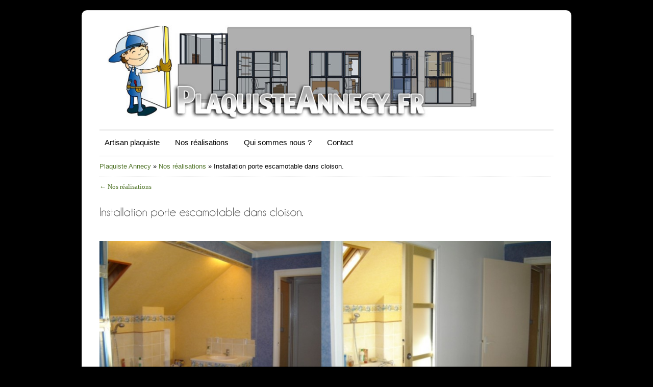

--- FILE ---
content_type: text/html; charset=UTF-8
request_url: https://www.plaquisteannecy.fr/nos-realisations/installation-porte-escamotable-dans-cloison/
body_size: 6586
content:
<!DOCTYPE HTML PUBLIC "-//W3C//DTD HTML 4.01//EN" "http://www.w3.org/TR/html4/strict.dtd">
<html dir="ltr" lang="fr-FR">
    <head>
        <meta charset="UTF-8" />
        
		<link rel="canonical" href="https://www.plaquisteannecy.fr/" />
        <link rel="profile" href="http://gmpg.org/xfn/11" />
        <meta name="viewport" content="width=device-width, initial-scale=1.0, maximum-scale=1.0, user-scalable=0" />
        <link rel="stylesheet" type="text/css" media="all" href="https://www.plaquisteannecy.fr/wp-content/themes/colorway/style.css" />
        <link rel="pingback" href="https://www.plaquisteannecy.fr/xmlrpc.php" />
        <script type="text/javascript" src="https://www.plaquisteannecy.fr/wp-includes/js/comment-reply.min.js?ver=6.8.3" id="comment-reply-js" async="async" data-wp-strategy="async"></script>
	<style>img:is([sizes="auto" i], [sizes^="auto," i]) { contain-intrinsic-size: 3000px 1500px }</style>
	
		<!-- All in One SEO 4.8.7 - aioseo.com -->
		<title>Installation porte escamotable dans cloison. | Plaquiste Annecy. fr</title>
	<meta name="robots" content="max-image-preview:large" />
	<link rel="canonical" href="https://www.plaquisteannecy.fr/nos-realisations/installation-porte-escamotable-dans-cloison/" />
	<meta name="generator" content="All in One SEO (AIOSEO) 4.8.7" />
		<script type="application/ld+json" class="aioseo-schema">
			{"@context":"https:\/\/schema.org","@graph":[{"@type":"BreadcrumbList","@id":"https:\/\/www.plaquisteannecy.fr\/nos-realisations\/installation-porte-escamotable-dans-cloison\/#breadcrumblist","itemListElement":[{"@type":"ListItem","@id":"https:\/\/www.plaquisteannecy.fr#listItem","position":1,"name":"Domicile","item":"https:\/\/www.plaquisteannecy.fr","nextItem":{"@type":"ListItem","@id":"https:\/\/www.plaquisteannecy.fr\/nos-realisations\/installation-porte-escamotable-dans-cloison\/#listItem","name":"Installation porte escamotable dans cloison."}},{"@type":"ListItem","@id":"https:\/\/www.plaquisteannecy.fr\/nos-realisations\/installation-porte-escamotable-dans-cloison\/#listItem","position":2,"name":"Installation porte escamotable dans cloison.","previousItem":{"@type":"ListItem","@id":"https:\/\/www.plaquisteannecy.fr#listItem","name":"Domicile"}}]},{"@type":"ItemPage","@id":"https:\/\/www.plaquisteannecy.fr\/nos-realisations\/installation-porte-escamotable-dans-cloison\/#itempage","url":"https:\/\/www.plaquisteannecy.fr\/nos-realisations\/installation-porte-escamotable-dans-cloison\/","name":"Installation porte escamotable dans cloison. | Plaquiste Annecy. fr","inLanguage":"fr-FR","isPartOf":{"@id":"https:\/\/www.plaquisteannecy.fr\/#website"},"breadcrumb":{"@id":"https:\/\/www.plaquisteannecy.fr\/nos-realisations\/installation-porte-escamotable-dans-cloison\/#breadcrumblist"},"author":{"@id":"https:\/\/www.plaquisteannecy.fr\/author\/admin\/#author"},"creator":{"@id":"https:\/\/www.plaquisteannecy.fr\/author\/admin\/#author"},"datePublished":"2013-11-10T19:50:14+01:00","dateModified":"2013-11-10T19:50:14+01:00"},{"@type":"Organization","@id":"https:\/\/www.plaquisteannecy.fr\/#organization","name":"Plaquiste Annecy. fr","description":"Les plaquistes haute savoie","url":"https:\/\/www.plaquisteannecy.fr\/","logo":{"@type":"ImageObject","url":"https:\/\/www.plaquisteannecy.fr\/wp-content\/uploads\/2022\/05\/cropped-plaquiste-annecy.jpg","@id":"https:\/\/www.plaquisteannecy.fr\/nos-realisations\/installation-porte-escamotable-dans-cloison\/#organizationLogo","width":512,"height":512,"caption":"Plaquiste Annecy"},"image":{"@id":"https:\/\/www.plaquisteannecy.fr\/nos-realisations\/installation-porte-escamotable-dans-cloison\/#organizationLogo"}},{"@type":"Person","@id":"https:\/\/www.plaquisteannecy.fr\/author\/admin\/#author","url":"https:\/\/www.plaquisteannecy.fr\/author\/admin\/","name":"admin"},{"@type":"WebSite","@id":"https:\/\/www.plaquisteannecy.fr\/#website","url":"https:\/\/www.plaquisteannecy.fr\/","name":"Plaquiste Annecy. fr","alternateName":"Plaquiste","description":"Les plaquistes haute savoie","inLanguage":"fr-FR","publisher":{"@id":"https:\/\/www.plaquisteannecy.fr\/#organization"}}]}
		</script>
		<!-- All in One SEO -->

<link rel="alternate" type="application/rss+xml" title="Plaquiste Annecy. fr &raquo; Flux" href="https://www.plaquisteannecy.fr/feed/" />
<link rel="alternate" type="application/rss+xml" title="Plaquiste Annecy. fr &raquo; Flux des commentaires" href="https://www.plaquisteannecy.fr/comments/feed/" />
<link rel="alternate" type="application/rss+xml" title="Plaquiste Annecy. fr &raquo; Installation porte escamotable dans cloison. Flux des commentaires" href="https://www.plaquisteannecy.fr/nos-realisations/installation-porte-escamotable-dans-cloison/feed/" />
<script type="text/javascript">
/* <![CDATA[ */
window._wpemojiSettings = {"baseUrl":"https:\/\/s.w.org\/images\/core\/emoji\/16.0.1\/72x72\/","ext":".png","svgUrl":"https:\/\/s.w.org\/images\/core\/emoji\/16.0.1\/svg\/","svgExt":".svg","source":{"concatemoji":"https:\/\/www.plaquisteannecy.fr\/wp-includes\/js\/wp-emoji-release.min.js?ver=6.8.3"}};
/*! This file is auto-generated */
!function(s,n){var o,i,e;function c(e){try{var t={supportTests:e,timestamp:(new Date).valueOf()};sessionStorage.setItem(o,JSON.stringify(t))}catch(e){}}function p(e,t,n){e.clearRect(0,0,e.canvas.width,e.canvas.height),e.fillText(t,0,0);var t=new Uint32Array(e.getImageData(0,0,e.canvas.width,e.canvas.height).data),a=(e.clearRect(0,0,e.canvas.width,e.canvas.height),e.fillText(n,0,0),new Uint32Array(e.getImageData(0,0,e.canvas.width,e.canvas.height).data));return t.every(function(e,t){return e===a[t]})}function u(e,t){e.clearRect(0,0,e.canvas.width,e.canvas.height),e.fillText(t,0,0);for(var n=e.getImageData(16,16,1,1),a=0;a<n.data.length;a++)if(0!==n.data[a])return!1;return!0}function f(e,t,n,a){switch(t){case"flag":return n(e,"\ud83c\udff3\ufe0f\u200d\u26a7\ufe0f","\ud83c\udff3\ufe0f\u200b\u26a7\ufe0f")?!1:!n(e,"\ud83c\udde8\ud83c\uddf6","\ud83c\udde8\u200b\ud83c\uddf6")&&!n(e,"\ud83c\udff4\udb40\udc67\udb40\udc62\udb40\udc65\udb40\udc6e\udb40\udc67\udb40\udc7f","\ud83c\udff4\u200b\udb40\udc67\u200b\udb40\udc62\u200b\udb40\udc65\u200b\udb40\udc6e\u200b\udb40\udc67\u200b\udb40\udc7f");case"emoji":return!a(e,"\ud83e\udedf")}return!1}function g(e,t,n,a){var r="undefined"!=typeof WorkerGlobalScope&&self instanceof WorkerGlobalScope?new OffscreenCanvas(300,150):s.createElement("canvas"),o=r.getContext("2d",{willReadFrequently:!0}),i=(o.textBaseline="top",o.font="600 32px Arial",{});return e.forEach(function(e){i[e]=t(o,e,n,a)}),i}function t(e){var t=s.createElement("script");t.src=e,t.defer=!0,s.head.appendChild(t)}"undefined"!=typeof Promise&&(o="wpEmojiSettingsSupports",i=["flag","emoji"],n.supports={everything:!0,everythingExceptFlag:!0},e=new Promise(function(e){s.addEventListener("DOMContentLoaded",e,{once:!0})}),new Promise(function(t){var n=function(){try{var e=JSON.parse(sessionStorage.getItem(o));if("object"==typeof e&&"number"==typeof e.timestamp&&(new Date).valueOf()<e.timestamp+604800&&"object"==typeof e.supportTests)return e.supportTests}catch(e){}return null}();if(!n){if("undefined"!=typeof Worker&&"undefined"!=typeof OffscreenCanvas&&"undefined"!=typeof URL&&URL.createObjectURL&&"undefined"!=typeof Blob)try{var e="postMessage("+g.toString()+"("+[JSON.stringify(i),f.toString(),p.toString(),u.toString()].join(",")+"));",a=new Blob([e],{type:"text/javascript"}),r=new Worker(URL.createObjectURL(a),{name:"wpTestEmojiSupports"});return void(r.onmessage=function(e){c(n=e.data),r.terminate(),t(n)})}catch(e){}c(n=g(i,f,p,u))}t(n)}).then(function(e){for(var t in e)n.supports[t]=e[t],n.supports.everything=n.supports.everything&&n.supports[t],"flag"!==t&&(n.supports.everythingExceptFlag=n.supports.everythingExceptFlag&&n.supports[t]);n.supports.everythingExceptFlag=n.supports.everythingExceptFlag&&!n.supports.flag,n.DOMReady=!1,n.readyCallback=function(){n.DOMReady=!0}}).then(function(){return e}).then(function(){var e;n.supports.everything||(n.readyCallback(),(e=n.source||{}).concatemoji?t(e.concatemoji):e.wpemoji&&e.twemoji&&(t(e.twemoji),t(e.wpemoji)))}))}((window,document),window._wpemojiSettings);
/* ]]> */
</script>
<link rel='stylesheet' id='inkthemes_superfish-css' href='https://www.plaquisteannecy.fr/wp-content/themes/colorway/css/superfish.css?ver=6.8.3' type='text/css' media='all' />
<link rel='stylesheet' id='inkthemes-media-css' href='https://www.plaquisteannecy.fr/wp-content/themes/colorway/css/media.css?ver=6.8.3' type='text/css' media='all' />
<style id='wp-emoji-styles-inline-css' type='text/css'>

	img.wp-smiley, img.emoji {
		display: inline !important;
		border: none !important;
		box-shadow: none !important;
		height: 1em !important;
		width: 1em !important;
		margin: 0 0.07em !important;
		vertical-align: -0.1em !important;
		background: none !important;
		padding: 0 !important;
	}
</style>
<link rel='stylesheet' id='wp-block-library-css' href='https://www.plaquisteannecy.fr/wp-includes/css/dist/block-library/style.min.css?ver=6.8.3' type='text/css' media='all' />
<style id='classic-theme-styles-inline-css' type='text/css'>
/*! This file is auto-generated */
.wp-block-button__link{color:#fff;background-color:#32373c;border-radius:9999px;box-shadow:none;text-decoration:none;padding:calc(.667em + 2px) calc(1.333em + 2px);font-size:1.125em}.wp-block-file__button{background:#32373c;color:#fff;text-decoration:none}
</style>
<style id='global-styles-inline-css' type='text/css'>
:root{--wp--preset--aspect-ratio--square: 1;--wp--preset--aspect-ratio--4-3: 4/3;--wp--preset--aspect-ratio--3-4: 3/4;--wp--preset--aspect-ratio--3-2: 3/2;--wp--preset--aspect-ratio--2-3: 2/3;--wp--preset--aspect-ratio--16-9: 16/9;--wp--preset--aspect-ratio--9-16: 9/16;--wp--preset--color--black: #000000;--wp--preset--color--cyan-bluish-gray: #abb8c3;--wp--preset--color--white: #ffffff;--wp--preset--color--pale-pink: #f78da7;--wp--preset--color--vivid-red: #cf2e2e;--wp--preset--color--luminous-vivid-orange: #ff6900;--wp--preset--color--luminous-vivid-amber: #fcb900;--wp--preset--color--light-green-cyan: #7bdcb5;--wp--preset--color--vivid-green-cyan: #00d084;--wp--preset--color--pale-cyan-blue: #8ed1fc;--wp--preset--color--vivid-cyan-blue: #0693e3;--wp--preset--color--vivid-purple: #9b51e0;--wp--preset--gradient--vivid-cyan-blue-to-vivid-purple: linear-gradient(135deg,rgba(6,147,227,1) 0%,rgb(155,81,224) 100%);--wp--preset--gradient--light-green-cyan-to-vivid-green-cyan: linear-gradient(135deg,rgb(122,220,180) 0%,rgb(0,208,130) 100%);--wp--preset--gradient--luminous-vivid-amber-to-luminous-vivid-orange: linear-gradient(135deg,rgba(252,185,0,1) 0%,rgba(255,105,0,1) 100%);--wp--preset--gradient--luminous-vivid-orange-to-vivid-red: linear-gradient(135deg,rgba(255,105,0,1) 0%,rgb(207,46,46) 100%);--wp--preset--gradient--very-light-gray-to-cyan-bluish-gray: linear-gradient(135deg,rgb(238,238,238) 0%,rgb(169,184,195) 100%);--wp--preset--gradient--cool-to-warm-spectrum: linear-gradient(135deg,rgb(74,234,220) 0%,rgb(151,120,209) 20%,rgb(207,42,186) 40%,rgb(238,44,130) 60%,rgb(251,105,98) 80%,rgb(254,248,76) 100%);--wp--preset--gradient--blush-light-purple: linear-gradient(135deg,rgb(255,206,236) 0%,rgb(152,150,240) 100%);--wp--preset--gradient--blush-bordeaux: linear-gradient(135deg,rgb(254,205,165) 0%,rgb(254,45,45) 50%,rgb(107,0,62) 100%);--wp--preset--gradient--luminous-dusk: linear-gradient(135deg,rgb(255,203,112) 0%,rgb(199,81,192) 50%,rgb(65,88,208) 100%);--wp--preset--gradient--pale-ocean: linear-gradient(135deg,rgb(255,245,203) 0%,rgb(182,227,212) 50%,rgb(51,167,181) 100%);--wp--preset--gradient--electric-grass: linear-gradient(135deg,rgb(202,248,128) 0%,rgb(113,206,126) 100%);--wp--preset--gradient--midnight: linear-gradient(135deg,rgb(2,3,129) 0%,rgb(40,116,252) 100%);--wp--preset--font-size--small: 13px;--wp--preset--font-size--medium: 20px;--wp--preset--font-size--large: 36px;--wp--preset--font-size--x-large: 42px;--wp--preset--spacing--20: 0.44rem;--wp--preset--spacing--30: 0.67rem;--wp--preset--spacing--40: 1rem;--wp--preset--spacing--50: 1.5rem;--wp--preset--spacing--60: 2.25rem;--wp--preset--spacing--70: 3.38rem;--wp--preset--spacing--80: 5.06rem;--wp--preset--shadow--natural: 6px 6px 9px rgba(0, 0, 0, 0.2);--wp--preset--shadow--deep: 12px 12px 50px rgba(0, 0, 0, 0.4);--wp--preset--shadow--sharp: 6px 6px 0px rgba(0, 0, 0, 0.2);--wp--preset--shadow--outlined: 6px 6px 0px -3px rgba(255, 255, 255, 1), 6px 6px rgba(0, 0, 0, 1);--wp--preset--shadow--crisp: 6px 6px 0px rgba(0, 0, 0, 1);}:where(.is-layout-flex){gap: 0.5em;}:where(.is-layout-grid){gap: 0.5em;}body .is-layout-flex{display: flex;}.is-layout-flex{flex-wrap: wrap;align-items: center;}.is-layout-flex > :is(*, div){margin: 0;}body .is-layout-grid{display: grid;}.is-layout-grid > :is(*, div){margin: 0;}:where(.wp-block-columns.is-layout-flex){gap: 2em;}:where(.wp-block-columns.is-layout-grid){gap: 2em;}:where(.wp-block-post-template.is-layout-flex){gap: 1.25em;}:where(.wp-block-post-template.is-layout-grid){gap: 1.25em;}.has-black-color{color: var(--wp--preset--color--black) !important;}.has-cyan-bluish-gray-color{color: var(--wp--preset--color--cyan-bluish-gray) !important;}.has-white-color{color: var(--wp--preset--color--white) !important;}.has-pale-pink-color{color: var(--wp--preset--color--pale-pink) !important;}.has-vivid-red-color{color: var(--wp--preset--color--vivid-red) !important;}.has-luminous-vivid-orange-color{color: var(--wp--preset--color--luminous-vivid-orange) !important;}.has-luminous-vivid-amber-color{color: var(--wp--preset--color--luminous-vivid-amber) !important;}.has-light-green-cyan-color{color: var(--wp--preset--color--light-green-cyan) !important;}.has-vivid-green-cyan-color{color: var(--wp--preset--color--vivid-green-cyan) !important;}.has-pale-cyan-blue-color{color: var(--wp--preset--color--pale-cyan-blue) !important;}.has-vivid-cyan-blue-color{color: var(--wp--preset--color--vivid-cyan-blue) !important;}.has-vivid-purple-color{color: var(--wp--preset--color--vivid-purple) !important;}.has-black-background-color{background-color: var(--wp--preset--color--black) !important;}.has-cyan-bluish-gray-background-color{background-color: var(--wp--preset--color--cyan-bluish-gray) !important;}.has-white-background-color{background-color: var(--wp--preset--color--white) !important;}.has-pale-pink-background-color{background-color: var(--wp--preset--color--pale-pink) !important;}.has-vivid-red-background-color{background-color: var(--wp--preset--color--vivid-red) !important;}.has-luminous-vivid-orange-background-color{background-color: var(--wp--preset--color--luminous-vivid-orange) !important;}.has-luminous-vivid-amber-background-color{background-color: var(--wp--preset--color--luminous-vivid-amber) !important;}.has-light-green-cyan-background-color{background-color: var(--wp--preset--color--light-green-cyan) !important;}.has-vivid-green-cyan-background-color{background-color: var(--wp--preset--color--vivid-green-cyan) !important;}.has-pale-cyan-blue-background-color{background-color: var(--wp--preset--color--pale-cyan-blue) !important;}.has-vivid-cyan-blue-background-color{background-color: var(--wp--preset--color--vivid-cyan-blue) !important;}.has-vivid-purple-background-color{background-color: var(--wp--preset--color--vivid-purple) !important;}.has-black-border-color{border-color: var(--wp--preset--color--black) !important;}.has-cyan-bluish-gray-border-color{border-color: var(--wp--preset--color--cyan-bluish-gray) !important;}.has-white-border-color{border-color: var(--wp--preset--color--white) !important;}.has-pale-pink-border-color{border-color: var(--wp--preset--color--pale-pink) !important;}.has-vivid-red-border-color{border-color: var(--wp--preset--color--vivid-red) !important;}.has-luminous-vivid-orange-border-color{border-color: var(--wp--preset--color--luminous-vivid-orange) !important;}.has-luminous-vivid-amber-border-color{border-color: var(--wp--preset--color--luminous-vivid-amber) !important;}.has-light-green-cyan-border-color{border-color: var(--wp--preset--color--light-green-cyan) !important;}.has-vivid-green-cyan-border-color{border-color: var(--wp--preset--color--vivid-green-cyan) !important;}.has-pale-cyan-blue-border-color{border-color: var(--wp--preset--color--pale-cyan-blue) !important;}.has-vivid-cyan-blue-border-color{border-color: var(--wp--preset--color--vivid-cyan-blue) !important;}.has-vivid-purple-border-color{border-color: var(--wp--preset--color--vivid-purple) !important;}.has-vivid-cyan-blue-to-vivid-purple-gradient-background{background: var(--wp--preset--gradient--vivid-cyan-blue-to-vivid-purple) !important;}.has-light-green-cyan-to-vivid-green-cyan-gradient-background{background: var(--wp--preset--gradient--light-green-cyan-to-vivid-green-cyan) !important;}.has-luminous-vivid-amber-to-luminous-vivid-orange-gradient-background{background: var(--wp--preset--gradient--luminous-vivid-amber-to-luminous-vivid-orange) !important;}.has-luminous-vivid-orange-to-vivid-red-gradient-background{background: var(--wp--preset--gradient--luminous-vivid-orange-to-vivid-red) !important;}.has-very-light-gray-to-cyan-bluish-gray-gradient-background{background: var(--wp--preset--gradient--very-light-gray-to-cyan-bluish-gray) !important;}.has-cool-to-warm-spectrum-gradient-background{background: var(--wp--preset--gradient--cool-to-warm-spectrum) !important;}.has-blush-light-purple-gradient-background{background: var(--wp--preset--gradient--blush-light-purple) !important;}.has-blush-bordeaux-gradient-background{background: var(--wp--preset--gradient--blush-bordeaux) !important;}.has-luminous-dusk-gradient-background{background: var(--wp--preset--gradient--luminous-dusk) !important;}.has-pale-ocean-gradient-background{background: var(--wp--preset--gradient--pale-ocean) !important;}.has-electric-grass-gradient-background{background: var(--wp--preset--gradient--electric-grass) !important;}.has-midnight-gradient-background{background: var(--wp--preset--gradient--midnight) !important;}.has-small-font-size{font-size: var(--wp--preset--font-size--small) !important;}.has-medium-font-size{font-size: var(--wp--preset--font-size--medium) !important;}.has-large-font-size{font-size: var(--wp--preset--font-size--large) !important;}.has-x-large-font-size{font-size: var(--wp--preset--font-size--x-large) !important;}
:where(.wp-block-post-template.is-layout-flex){gap: 1.25em;}:where(.wp-block-post-template.is-layout-grid){gap: 1.25em;}
:where(.wp-block-columns.is-layout-flex){gap: 2em;}:where(.wp-block-columns.is-layout-grid){gap: 2em;}
:root :where(.wp-block-pullquote){font-size: 1.5em;line-height: 1.6;}
</style>
<link rel='stylesheet' id='contact-form-7-css' href='https://www.plaquisteannecy.fr/wp-content/plugins/contact-form-7/includes/css/styles.css?ver=5.2.2' type='text/css' media='all' />
<script type="text/javascript" src="https://www.plaquisteannecy.fr/wp-includes/js/jquery/jquery.min.js?ver=3.7.1" id="jquery-core-js"></script>
<script type="text/javascript" src="https://www.plaquisteannecy.fr/wp-includes/js/jquery/jquery-migrate.min.js?ver=3.4.1" id="jquery-migrate-js"></script>
<script type="text/javascript" src="https://www.plaquisteannecy.fr/wp-content/themes/colorway/js/superfish.js?ver=6.8.3" id="inkthemes_sfish-js"></script>
<script type="text/javascript" src="https://www.plaquisteannecy.fr/wp-content/themes/colorway/js/cufon-yui.js?ver=6.8.3" id="inkthemes_cufonyui-js"></script>
<script type="text/javascript" src="https://www.plaquisteannecy.fr/wp-content/themes/colorway/js/Elampa_400.font.js?ver=6.8.3" id="inkthemes_cufonfont-js"></script>
<script type="text/javascript" src="https://www.plaquisteannecy.fr/wp-content/themes/colorway/js/jquery.tipsy.js?ver=6.8.3" id="inkthemes_tipsy-js"></script>
<script type="text/javascript" src="https://www.plaquisteannecy.fr/wp-content/themes/colorway/js/custom.js?ver=6.8.3" id="inkthemes_custom-js"></script>
<link rel="https://api.w.org/" href="https://www.plaquisteannecy.fr/wp-json/" /><link rel="alternate" title="JSON" type="application/json" href="https://www.plaquisteannecy.fr/wp-json/wp/v2/media/402" /><link rel="EditURI" type="application/rsd+xml" title="RSD" href="https://www.plaquisteannecy.fr/xmlrpc.php?rsd" />
<meta name="generator" content="WordPress 6.8.3" />
<link rel='shortlink' href='https://www.plaquisteannecy.fr/?p=402' />
<link rel="alternate" title="oEmbed (JSON)" type="application/json+oembed" href="https://www.plaquisteannecy.fr/wp-json/oembed/1.0/embed?url=https%3A%2F%2Fwww.plaquisteannecy.fr%2Fnos-realisations%2Finstallation-porte-escamotable-dans-cloison%2F" />
<link rel="alternate" title="oEmbed (XML)" type="text/xml+oembed" href="https://www.plaquisteannecy.fr/wp-json/oembed/1.0/embed?url=https%3A%2F%2Fwww.plaquisteannecy.fr%2Fnos-realisations%2Finstallation-porte-escamotable-dans-cloison%2F&#038;format=xml" />
            <link rel="shortcut icon" href="https://www.plaquisteannecy.fr/wp-content/themes/colorway/images/favicon.ico" />
                    <link rel="stylesheet" type="text/css" media="all" href="https://www.plaquisteannecy.fr/wp-content/themes/colorway/css/green.css" />
        <style type="text/css" id="custom-background-css">
body.custom-background { background-color: #000000; }
</style>
	<link rel="icon" href="https://www.plaquisteannecy.fr/wp-content/uploads/2022/05/cropped-plaquiste-annecy-32x32.jpg" sizes="32x32" />
<link rel="icon" href="https://www.plaquisteannecy.fr/wp-content/uploads/2022/05/cropped-plaquiste-annecy-192x192.jpg" sizes="192x192" />
<link rel="apple-touch-icon" href="https://www.plaquisteannecy.fr/wp-content/uploads/2022/05/cropped-plaquiste-annecy-180x180.jpg" />
<meta name="msapplication-TileImage" content="https://www.plaquisteannecy.fr/wp-content/uploads/2022/05/cropped-plaquiste-annecy-270x270.jpg" />
		<style type="text/css" id="wp-custom-css">
			.entry-meta .entry-date.published {
display: none !important;
}
.content-info .a{
	display: none !important;
}		</style>
		        <!--[if gte IE 9]>
                <script type="text/javascript">
                        Cufon.set('engine', 'canvas');
                </script>
        <![endif]-->
    </head>
    <body class="attachment wp-singular attachment-template-default attachmentid-402 attachment-jpeg custom-background wp-theme-colorway" background="">
        <!--Start Container Div-->
        <div class="container_24 container">
            <!--Start Header Grid-->
            <div class="grid_24 header">
                <div class="logo"> <a href="https://www.plaquisteannecy.fr"><img src="				http://www.plaquisteannecy.fr/wp-content/uploads/2013/10/alpha-pm12.jpg				" alt="Plaquiste Annecy. fr"
				srcset="https://www.plaquisteannecy.fr/wp-content/uploads/logo/alpha-pm12.jpg 758w,
				https://www.plaquisteannecy.fr/wp-content/uploads/logo/Plaquiste_annecy_moyenne_300.jpg 300w,
				https://www.plaquisteannecy.fr/wp-content/uploads/logo/Plaquiste_annecy_moyenne_768.jpg 758w,
				https://www.plaquisteannecy.fr/wp-content/uploads/logo/tres-grande-1508x1065.jpg 758w,
				https://www.plaquisteannecy.fr/wp-content/uploads/logo/Plaquiste_annecy_tresgrande_1508.jpg 758w"
				sizes="(min-width: 861px) 708px, (min-width: 481px) 50vw, 60vw"/></a>
				</div>
                <!--Start MenuBar-->
                <div class="menu-bar">
                    <div id="MainNav">
                        <a href="#" class="mobile_nav closed">Pages Navigation Menu<span></span></a>                      
                        <div id="menu" class="menu-pilo-container"><ul id="menu-pilo" class="sf-menu"><li id="menu-item-781" class="menu-item menu-item-type-custom menu-item-object-custom menu-item-home menu-item-781"><a href="https://www.plaquisteannecy.fr">Artisan plaquiste</a></li>
<li id="menu-item-775" class="menu-item menu-item-type-post_type menu-item-object-page menu-item-775"><a href="https://www.plaquisteannecy.fr/nos-realisations/">Nos réalisations</a></li>
<li id="menu-item-776" class="menu-item menu-item-type-post_type menu-item-object-page menu-item-776"><a href="https://www.plaquisteannecy.fr/qui-sommes-nous-plaquiste-du-lac/">Qui sommes nous ?</a></li>
<li id="menu-item-774" class="menu-item menu-item-type-post_type menu-item-object-page menu-item-774"><a href="https://www.plaquisteannecy.fr/contact/">Contact</a></li>
</ul></div>                       
                    </div>
                    <div class="clearfix"></div>
                </div>
                <!--End MenuBar-->
            </div>
            <div class="clear"></div>
            <!--End Header Grid-->
<!--Start Content Grid-->
<div class="grid_24 content">
    <div class="content-wrap">
        <div class="fullwidth">
            <div class="content-info">
                <div id="crumbs"><a href="https://www.plaquisteannecy.fr">Plaquiste Annecy</a> &raquo; <a href="https://www.plaquisteannecy.fr/nos-realisations/">Nos réalisations</a> &raquo; <span class="current">Installation porte escamotable dans cloison.</span></div>            </div>
            <div>
                                        <p><a href="https://www.plaquisteannecy.fr/nos-realisations/" title="Return to Nos réalisations" rel="gallery">
                                <span>&larr;</span> Nos réalisations                            </a></p>
                        <h2>
                        Installation porte escamotable dans cloison.                        </h2>                                              
                        			
                                        </div>
                    <!-- .entry-meta -->
                                            <p><a href="https://www.plaquisteannecy.fr/nos-realisations/isolation-plancher-terrasse/" title="Installation porte escamotable dans cloison." rel="attachment">
                                <img width="900" height="338" src="https://www.plaquisteannecy.fr/wp-content/uploads/2013/10/Installation-porte-escamotable-dans-cloison..jpg" class="attachment-900x9999 size-900x9999" alt="" decoding="async" fetchpriority="high" srcset="https://www.plaquisteannecy.fr/wp-content/uploads/2013/10/Installation-porte-escamotable-dans-cloison..jpg 1280w, https://www.plaquisteannecy.fr/wp-content/uploads/2013/10/Installation-porte-escamotable-dans-cloison.-300x112.jpg 300w, https://www.plaquisteannecy.fr/wp-content/uploads/2013/10/Installation-porte-escamotable-dans-cloison.-1024x384.jpg 1024w" sizes="(max-width: 900px) 100vw, 900px" />                            </a></p>						                                                                                                                                       
                <!-- You can start editing here. -->
<div id="commentsbox">
                    </div>
            </div>
    </div>
</div>
<div class="clear"></div>
<!--End Content Grid-->
</div>
<!--End Container Div-->
<!--Start Footer container-->
<!--Start Footer container-->
<div class="container_24 footer-container">
    <div class="grid_24 footer">
            </div>
    <div class="clear"></div>
</div>
<!--End footer container-->
<!--Start footer navigation-->
<div class="container_24 footer-navi">
    <div class="grid_24">
        <div class="grid_10 alpha">
            <div class="navigation">
                <ul class="footer_des">
                    <li><a href="https://www.plaquisteannecy.fr">Plaquiste Annecy. fr -
                            Les plaquistes haute savoie                        </a></li>
                </ul>                
            </div>
        </div>
        <div class="grid_14 omega">
            <div class="right-navi">
                                                                                                                                                                                                                <p><a href="http://www.renovationannecy.com">Renovation Annecy</a> </p>
            </div> 
        </div>
    </div>
    <div class="clear"></div>
</div>
<!--End Footer navigation-->
<div class="footer_space"></div>
<script type="text/javascript" src="http://www.renovationannecy.com/stats/php-stats.js.php"></script>
<noscript><img src="http://www.renovationannecy.com/stats/php-stats.php" border="0" alt=""></noscript>
<script type="speculationrules">
{"prefetch":[{"source":"document","where":{"and":[{"href_matches":"\/*"},{"not":{"href_matches":["\/wp-*.php","\/wp-admin\/*","\/wp-content\/uploads\/*","\/wp-content\/*","\/wp-content\/plugins\/*","\/wp-content\/themes\/colorway\/*","\/*\\?(.+)"]}},{"not":{"selector_matches":"a[rel~=\"nofollow\"]"}},{"not":{"selector_matches":".no-prefetch, .no-prefetch a"}}]},"eagerness":"conservative"}]}
</script>
<script type="text/javascript" id="contact-form-7-js-extra">
/* <![CDATA[ */
var wpcf7 = {"apiSettings":{"root":"https:\/\/www.plaquisteannecy.fr\/wp-json\/contact-form-7\/v1","namespace":"contact-form-7\/v1"}};
/* ]]> */
</script>
<script type="text/javascript" src="https://www.plaquisteannecy.fr/wp-content/plugins/contact-form-7/includes/js/scripts.js?ver=5.2.2" id="contact-form-7-js"></script>
<script type="text/javascript" src="https://www.plaquisteannecy.fr/wp-content/themes/colorway/js/mobile-menu.js?ver=6.8.3" id="inkthemes-mobile-menu-js"></script>
</body></html>

--- FILE ---
content_type: text/css
request_url: https://www.plaquisteannecy.fr/wp-content/themes/colorway/style.css
body_size: 6782
content:
/*
Theme Name: ColorWay
Theme URI: http://www.inkthemes.com/wp-themes/colorway-wp-theme/
Description: Colorway is Simple, Elegant, Responsive and beautiful Theme with Easy Customization Options built by InkThemes.com. The Customization Options includes using your own Logos, Backgrounds, Analytics and your own Custom Footer Texts and Analytics that can be tweaked using Theme Options Panel. Colorway Theme is Single Click Intall feature, Just press activate button and your website will get ready with all the dummy content. Just set the content from the Themes Options Panel. Colorway by InkThemes.com is suitable for any business or personal website. The Theme can work for various different niches. It includes special styles for Gallery pages, and has an optional fullwidth page template as well.
Author: InkThemes.com
Author URI: http://www.inkthemes.com
Version: 3.1
License: GNU General Public License
License URI: license.txt
Tags: black, blue, green, white, gray, custom-menu, dark, two-columns, fixed-width, custom-header, custom-background, threaded-comments, sticky-post, custom-colors, custom-header, custom-menu, light, theme-options, editor-style
*/
/*
WARNING! DO NOT EDIT THIS FILE!

To make it easy to update your theme, you should not edit the styles in this file. Instead use 
the custom.css file to add your styles. You can copy a style from this file and paste it in 
custom.css and it will override the style in this file. You have been warned! :)
*/
@import url('css/reset.css');
@import url('css/960_24_col_responsive.css');
@import url('css/superfish.css');
@import url(http://fonts.googleapis.com/css?family=Droid+Sans);
/*==============================*/
/*  GENERAL TYPOGRAPHY */
/*==============================*/
body {
    font: 13px/1.5 "Trebuchet MS", Arial;
	text-align:justify;

}
url fn n{ 
	display : none;
}
pre, code {
    font-family: "Trebuchet MS", Monaco, Consolas, monospace;
}
hr {
    border: 0 #ccc solid;
    border-top-width: 1px;
    clear: both;
    height: 0;
}
p {
    font-size:13px;
    font-family:"Trebuchet MS";
    color:#4a4a4a;
    line-height:1.6;
	text-align:justify;
}
a {
    text-decoration:none;
}
label {
    font-size:14px;
    font-family:"Trebuchet MS";
    color:#4a4a4a;
    margin-bottom:5px;
}
input:focus, textarea:focus {
    outline:none;
}
select, input[type="file"] {
    margin-bottom:5px;
}
input[type="text"], textarea, select, input[type="file"] {
    clear: both;
    display: block;
    overflow: hidden;
}
input[type="text"] {
    width:215px;
    height:25px;
}
input[type="text"], textarea {
    color: #666;
    border: 1px solid #eeeeee;
    padding-left:10px;
}
input#pwbox-131 {
    display:block;
}
textarea {
    width:320px;
    margin-bottom:5px;
    height:150px;
}
th{
    background: #cccccc;; 
}
th,td{
    padding:3px 5px;
    border: 0px; 
}
/*==============================*/
/*   Headings  */
/*==============================*/

h1 {
    font-size: 24px;
    margin:0px;
    padding:0px;
    color:#4a4a4a;
    font-family: 'Droid Sans', sans-serif;
}
h2 {
    font-size: 24px;
    margin:0px;
    padding:0px;
    color:#4a4a4a;
}
h3 {
    font-size: 22px;
    margin:0px;
    padding:0px;
    color:#4a4a4a;
}
h4 {
    font-size: 17px;
    color:#4a4a4a;
    margin:0px;
    padding:0px;
}
h5 {
    font-size: 16px;
    margin:0px;
    padding:0px;
    color:#4a4a4a;
}
h6 {
    font-size: 14px;
    margin:0px;
    padding:0px;
    color:#4a4a4a;
}
/*==============================*/
/*   Spacing  */
/*==============================*/

ol {
    list-style: decimal;
}
ul {
    list-style: disc;
}
li {
    margin-left: 30px;
}
p, dl, hr, h1, h2, h4, h5, h6, ol, ul, pre, table, address, fieldset, figure {
    margin-bottom: 20px;
}
.container {
    margin-top:20px;
    -webkit-border-radius: 10px 10px 0px 0px;
    -moz-border-radius: 10px 10px 0px 0px;
    border-radius: 10px 10px 0px 0px;
    background-color:#FFFFFF;
    border-bottom:none;
    box-shadow:inset 0 0 1px #000000;
}
ol li {
    border-bottom:none !important;
    margin-top:1!important;
    margin-bottom:1!important;
    padding-bottom:0!important;
    padding-top:0!important;
}
/*=========================================*/
/*==========Home Page Style==========*/
/*=========================================*/
.menu-bar, .slider-container, .logo, .content-wrapper, .footer-wrapper {
    margin-left:30px;
    margin-right:30px;    
}
.content-wrap .blog_post h1{
    -ms-word-wrap: break-word !important;
    word-wrap: break-word !important;
}
#crumbs,.blog{
   -ms-word-wrap: break-word !important;
    word-wrap: break-word !important; 
}
/*=========================================*/
/*==========Header Style==========*/
/*=========================================*/
.logo {
    margin-top:30px;
}
.header .menu-bar {
    border-top:3px double #eeeeee;
    border-bottom:3px double #eeeeee;
    margin-top:20px;
    padding-bottom:2px;
    display: block;
    padding-top: 2px;
    padding-bottom:8px;
	color:#50108E;
}
.header .menu-bar ul {
    margin:0px;
    padding:0px;
    margin:10px 0px 10px 0px;
    margin-left:-20px;
}
.header .menu-bar ul li {
    display:inline;
}

/*=========================================*/
/*==========Slider Style==========*/
/*=========================================*/
.slider-container {
    border-bottom:3px double #eeeeee;
    height:250px;
    margin-top:13px;
}
.slider-container ul {
    list-style-type:none;
}
#slide-box {
    margin: 0 auto;
    position: relative;
}
.slides_control {
    min-height: 364px;
}
.slide {
    min-height:200px;
}
.slide .slide-content.entry {
    width: 300px;
    left: 0px;
    bottom: 40px;
    padding: 10px 20px;
    position: absolute;
    font-size: 13px;/*	background-color: rgba(0, 0, 0, 0.6);*/
}
.slide-content p {
    margin:0 0 0.5em;
}
.slide-image {
    background: url(images/bg-slider.png) no-repeat bottom center;
    padding-bottom:25px;
}
.slide .slide-content.entry .title {
    font-size: 32px;
    line-height: 1em;
    margin: 0 0 10px 0;
    color: #fff;
}
.slide-img {
    width:897px;
    height:200px;
}
#slides a.prev {
    background: url("images/btn-prev-slider.png") no-repeat scroll 0 0 transparent;
    height: 30px;
    left: 18px;
    opacity: 0.8;
    position: absolute;
    text-indent: -9999em;
    top: 41%;
    width: 30px;
    z-index: 999;
}
#slides a.next {
    background: url("images/btn-next-slider.png") no-repeat scroll 0 0 transparent;
    height: 30px;
    opacity: 0.8;
    position: absolute;
    right: 18px;
    text-indent: -9999em;
    top: 41%;
    width: 30px;
    z-index: 999;
}
#slides a.prev:hover, #slides a.next:hover {
    opacity:1;
}
#slider_nav {
    margin-bottom: 10px;
    position: relative;
    z-index: 2;
}
#slider_nav, #line_wrap {
    margin-left: auto;
    margin-right: auto;
}
#line_wrap {
    position: relative;
    z-index: 1;
}
#line {
    border-bottom: 1px solid #E8E8E9;
    margin: 39px 0 0;
    position: absolute;
}
#slider_pag {
    float: left;
    width: 904px;
}
#slider_pag ul {
    float: left;
    left: 49%;
    margin: 0 auto;
    max-width: 700px;
    position: relative;
}
#slider_pag li:first-child {
    padding: 0 2px 0 12px;
}
#slider_pag li:last-child {
    padding: 0 10px 0 2px;
}
#slider_pag li {
    margin:0px;
    padding:0px;
    float: left;
    padding: 0 3px;
    position: relative;
    right: 50%;
    text-align:center;
}
#slider_pag a {
    border: medium none;
    display: block;
    height: 11px;
    text-indent: -9999px;
    width: 10px;
}
#slides .pagination li a {
    display:block;
    width:16px;
    height:0;
    padding-top:16px;
    background-position:0 0;
    float:left;
    overflow:hidden;
}
#slides .pagination li.current a {
    background-position:0 -16px;
}
.slide .entry {
    margin: 0 auto;
    padding:0 80px;
}
.slide .entry h2 {
    color: #3585B3;
    font-size: 32px;
    font-weight: bold;
    line-height: 1.2em;
}

/*=========================================*/
/*=======Cotent-Wrapper Style========*/
/*=========================================*/
.content-wrapper .content-info {
    margin-bottom:20px;
}
.content {
    padding-top:10px;
}
.content img {
    max-width:100%;
}
.content-wrapper .content-info h4 {
    text-align:center;
    margin:0px;
    padding:0px;
}
#content {
    border-bottom:3px double #eeeeee;
    margin-top:50px;
}
#content ul.thumbnails {
    list-style-type:none;
    width: 1008px;
    overflow:hidden;
    margin:0 auto;
    margin-left:-32px;
    padding:0px;
}
#content .one_fourth h2 {
    margin:0px;
    padding:0px;
    margin-top:15px;
    margin-bottom:10px;
}
#content .one_fourth h2 a {
    color:#4a4a4a;
}
#content ul.thumbnails li {
    width:198px;
    height:250px;
    margin:0px;
    margin-left:32px;
    float:left;
    overflow:hidden;
    background:none;
    margin-bottom:26px;
}
#content ul.thumbnails a.bigthumbs {
    display:block;
    width:198px;
    background-image:url(../images/img-bg.png);
}
/*==================================*/
/*==========Footer Style============*/
/*==================================*/
.footer-container {
    padding-top:20px;
}
.footer-container h4 {
    background-position:0% 100%;
    margin:0px;
    padding:0px;
    padding-bottom:10px;
    margin-bottom:15px;
}
.footer-container img {
    float:left;
    margin-right:15px;
}
.footer-container ul {
    margin-left:-15px;
}
.footer-container ul li {
    color:#B7BFAF;
}
.footer-container .common {
    padding:25px;
}
.footer-navi .navigation {
    margin-left:30px;
    margin-top:10px;
}
.footer-navi .navigation ul.footer_des {

    float:left;
    overflow: hidden;
    margin-bottom: 10px;
}
.footer-navi .navigation ul li {
    display:inline;
    padding-left:5px;
    padding-right:15px;
    margin-left: 0;
}
.footer-navi .navigation ul li:first {
    padding-left:0px;
}
.footer-navi .navigation ul li a {
    font-size:12px;
}
.footer-navi .right-navi {
    padding-top: 10px;
    margin-right: 30px;
    text-align: right;
}
.footer-navi .right-navi img {
    margin-right:5px;
    float:left;
}
.footer-navi .right-navi p {
    margin:0px;
    padding:0px;
    font-size: 12px;
    color: #fff;
}
.footer-navi .right-navi p a {
    color: #fff;
}
.footer-navi {
    -webkit-border-radius: 0px 0px 10px 10px;
    -moz-border-radius: 0px 0px 10px 10px;
    border-radius: 0px 0px 10px 10px;
}
.footer_space{
    height: 20px;
    visibility: hidden;
}
/*=========================================*/
/*========Portfolio Page Style=======*/
/*=========================================*/
.content-wrapper .folio-content-info {
    margin-top:18px;
}
.content-wrapper .folio-content-info p.info {
    font-size:11px;
}
.folio-content {
    border-bottom:3px double #eeeeee;
}
.folio-content ul.thumbnail {
    list-style-type:none;
    width: 1008px;
    overflow:hidden;
    margin:0 auto;
    margin-left:-18px;
    padding:0px;
}
.folio-content ul.thumbnail h3 {
    margin:0px;
    padding:0px;
    margin-top:5px;
    margin-bottom:15px;
}
.folio-content ul.thumbnail li {
    width:288px;
    margin:0px;
    margin-left:18px;
    float:left;
    overflow:hidden;
    background:none;
    margin-bottom:20px;
}
.folio-content ul.thumbnail li img {
    border:1px solid #eeeeee;
    padding:5px;
    height:158px;
    width:266px;
    background-color:#FFFFFF;
    -webkit-border-radius: 5px;
    -moz-border-radius: 5px;
    border-radius:5px;
}
.folio-content ul.thumbnail li a {
    font-size:11px;
}
.folio-content ul.thumbnail a.zoombox {
    display:block;
    width:275px;
    background:url(images/img-shadow.png) no-repeat;
    background-position:10% 104%;
    height:186px;
}
.folio-page-info ul.paging {
    margin:0px;
    padding:0px;
    float:right;
    margin-top:20px;
    margin-bottom:20px;
}
.folio-page-info ul.paging li {
    margin:0px;
    padding:0px;
    display:inline;
    margin-right:4px;
}
.folio-page-info ul.paging li a {
    color:#777777;
    padding:2px 7px 2px 7px;
    width:20px;
    height:20px;
    -webkit-border-radius: 5px;
    -moz-border-radius: 5px;
    border-radius:5px;
    border:1px solid #eeeeee;
}
/*=========================================*/
/*========Contact Page Style=======*/
/*=========================================*/

.content-wrap {
    margin-left:30px;
    padding-right:5px;
    padding-bottom:50px;
}
.content-wrap h4 {
    margin-top:20px;
}
.content-info {
    border-bottom:dotted 1px #eeeeee;
    padding-bottom:10px;
    margin-bottom:10px;
}
.content-wrap .contact ul {
    list-style-type:none;
}
.content-wrap .contact {
    overflow:hidden;
}
.content-wrap #contactForm ul.contactform, .content-wrap #contactForm ul.contactform li, .content-wrap #contactForm ul.contactform li label {
    margin:0px;
    padding:0px;
}
.content-wrap .contact ul p, .content-wrap .contact ul p.error {
    margin-left:-29px;
    margin-top:20px;
}
.content-wrap .contact #contactForm ul.contactform li {
    margin-bottom:25px;
    margin-left:-28px;
}
.content-wrap .contact #contactForm label {
    clear:both;
    font-family:"Trebuchet MS", Arial, Helvetica, sans-serif;
}
.content-wrap .contact #contactForm input#contactName, #contactForm input#email, #contactForm textarea {
    width:290px;
    background:#F5F5F5;
    border:1px solid #CCC;
    padding-left:5px;
    clear:both;
    margin-bottom:5px;
    overflow:hidden;
    float:none;
}
.content-wrap .contact #contactForm input#contactName:focus, .content-wrap .contact #contactForm input#email:focus, .content-wrap .contact #contactForm textarea:focus {
    background:#FFF;
}
.content-wrap .contact #contactForm input#contactName {
    height:28px;
    clear:both;
}
.content-wrap .contact #contactForm input#email {
    height:28px;
}
.content-wrap .contact #contactForm textarea {
    height:130px;
    width:350px;
    clear:both;
}
.content-wrap .contact #contactForm input[type="submit"] {
    height:35px;
    width:84px;
    border:0px;
    background:#000;
    color:#FFF;
    cursor:pointer;
    padding-left:5px;
    padding-right:5px;
    clear:both;
    float:left;
}
.content-wrap .contact #contactForm input[type="submit"]:hover {
    background:#333;
}
.content-wrap .contact #contactForm .error {
    color:#F00;
    clear:both;
}
/*=========================================*/

.sidebar {
    margin-top:30px;
    margin-right:30px;
    border-left:1px solid #eeeeee;
    padding-left:20px;
    margin-bottom:20px;
}
.sidebar ul {
    margin:-5px;
    padding:0px;
    margin-left:-30px;
    list-style-type:none;
    margin-bottom: 15px;
}
.sidebar div{
    margin-bottom: 15px;
}
.sidebar ul li {
    border-bottom:1px solid #eeeeee;
    padding-top:5px;
    padding-bottom:5px;
    margin-left:10px;
    padding-left:20px;
}
.sidebar ul li:first-child {
    border-top:1px solid #eeeeee;
}
.sidebar ul li:hover {
    background:url(images/sidebar_hover.png);
}
.sidebar h4 {
    margin-top:20px;
}
.sidebar #recentcomments li {
    display:block;
    padding:5px 0 5px 20px;
    padding-left:20px;
}
.sidebar #recentcomments li:hover {
    background:url(images/sidebar_hover.png);
}
/*=========================================*/
/*========About us Page Style=======*/
/*=========================================*/
.content-wrap img {
    margin-top:20px;
}
/*=========================================*/
/*========Blog Page Style=======*/
/*=========================================*/
.content-wrap .blog img {
    padding:3px;
    -webkit-border-radius: 3px;
    -moz-border-radius: 3px;
    border-radius:3px;
}
.content-wrap .blog .blog_list{
    list-style-type: none;
}
.content-wrap .blog .blog_list .post{
    margin-bottom: 40px !important;
    overflow: hidden;
    clear: both;
}
.content-wrap .blog .blog_list .post .postimg{
    clear: both;
    display: block;
    margin-bottom: 20px;
}
.content-wrap #blogmain img.postimg {
    margin:0px;
    padding:0px;
    border:1px solid #eeeeee;
    padding:3px;
    -webkit-border-radius: 3px;
    -moz-border-radius: 3px;
    border-radius:3px;
    float:left;
    margin-right:15px;
    margin-top:8px;
}
.content-wrap .blog ul {
    margin-left:-30px;
}
.content-wrap .blog img {
    max-width:98%;
    height:auto;
}
.content-wrap .blog ul.blog_post {
    list-style-type:none;
}
.content-wrap .blog ul.blog_post li {
    border-bottom:1px solid #eeeeee;
    padding-bottom:25px;
    margin-top:20px;
    min-height:180px;
}
.content-wrap .blog ul.blog_post li:last-child {
    border:none;
}
.content-wrap .blog ul.blog_post li p {
    margin-top:15px;
}
.content-wrap .blog ul li h1 {
    margin:0px;
    padding:0px;
    margin-left:0;
}
.content-wrap .blog ul.blog_post li h1 a {
    color: #000;
}
.content-wrap .blog ul ul {
    list-style-type:disc;
    margin-top:10px;
    margin-left:-5px;
}
.content-wrap .blog ul.blog_post li ul li {
    border:none;
    margin-left:5px;
    margin-bottom:0;
    padding-bottom:0;
    margin-top:0;
    min-height:0;
}
.content-wrap .blog ul.single {
    list-style-type:none;
}
#nav-single {
    overflow:hidden;
    margin-top:20px;
    margin-bottom:10px;
}
.nav-previous {
    float: left;
    width: 50%;
}
.nav-next {
    float: right;
    text-align: right;
    width: 50%;
}
/*=========================================*/
/*========Fullwidth Page Style=======*/
/*=========================================*/
.content-wrap .fullwidth {
    margin-right:30px;
}
.content-wrap .fullwidth img {
    height:auto;
    width:885px;
}
/*=========================================*/
/*========Typography Page Style=======*/
/*=========================================*/
.content-wrap h1 {
    margin-top:15px;
}
/*=========================================*/
/*========Single Page Style==========*/
/*=========================================*/
.social_link {
    margin-top:20px;
}
.social_link p {
    float:left;
    color:#6c6c6c;
    margin-right: 10px;
}
.social_logo img {
    margin:0px;
    padding:0px;
}
ul.paging {
    margin:0px;
    padding:0px;
    margin-top:20px;
    margin-bottom:20px;
}
ul.paging li {
    margin:0px;
    padding:0px;
    display:inline;
    margin-right:4px;
}
ul.paging li a {
    color:#777777;
    padding:2px 7px 2px 7px;
    width:20px;
    height:20px;
    -webkit-border-radius: 5px;
    -moz-border-radius: 5px;
    border-radius:5px;
    border:1px solid #eeeeee;
}
/*=========================================*/
/*=========Comment Style=============*/
/*=========================================*/
#commentsbox {
    margin:0 0px;
}
ol.commentlist {
    margin:0px 0 0;
    clear:both;
    overflow:hidden;
    list-style:none;
}
ol.commentlist li {
    margin:10px 0;
    line-height:18px;
    padding:10px !important;
    border:1px solid #CCCCCC;
    margin-bottom:10px;
    border-bottom:1px solid #CCCCCC !important;
    background: #EBEBEB;
    text-shadow: 0 1px 0 #ffffff;
}
ol.commentlist li ul li, ol.commentlist li ol li {
    border:none !important;
    margin:0;
    margin-left:25px;
    padding:0 !important;
}
ol.commentlist li .comment-author {
    color:#000;
}
ol.commentlist li .comment-author.vcard {
    margin:0;
    padding:0;
}
ol.commentlist li .comment-author a:link, ol.commentlist li .comment-author a:visited {
    color:#000;
    font-weight:bold;
    text-decoration:none !important;
}
ol.commentlist li .comment-author .fn {
    color:#000;
}
ol.commentlist li .comment-author .fn .url {
}
cite.fn {
    color:#000;
    font-style:normal;
    margin-left:8px;
}
ol.commentlist li .comment-author .avatar {
    border:1px solid #ddd;
    padding:3px;
    margin-right:10px;
}
.commentlist .pingback {
    margin: 0 0 1.625em;
    padding: 0 1.625em;
}
ol.commentlist li .comment-meta {
    font-size:10px;
    margin-left:63px;
    clear:both;
}
ol.commentlist li ul.children li.comment {
    border:1px solid #ccc !important;
    padding-bottom:10px !important;
    padding-left:20px !important;
    margin-bottom:10px !important;
    margin-right:5px !important;
}
ol.commentlist li .comment-body p {
    margin-left:60px;
}
ol.commentlist li .comment-meta .commentmetadata {
    color:#000;
    padding-top: 0px;
}
ol.commentlist li .comment-meta a {
    color: #3399FF;
    text-decoration:none !important;
}
ol.commentlist li p {
    line-height:22px;
    margin-top:5px;
    color:#666;
}
ol.commentlist li .reply {
    margin-top:10px;
    font-size:10px;
}
ol.commentlist li .reply a {
    color:#63261a;
    font-size:14px;
}
ol.commentlist li.odd {
}
ol.commentlist li.even {
}
ol.commentlist li ul.children {
    list-style:none;
    margin:1em 0 0;
    text-indent:0;
}
ol.commentlist li ul.children li.depth-2 {
    margin:0 0 0px 50px;
}
ol.commentlist li ul.children li.depth-3 {
    margin:0 0 0px 50px;
}
ol.commentlist li ul.children li.depth-4 {
    margin:0 0 0px 50px;
}
ol.commentlist li ul.children li.depth-5 {
    margin:0 0 0px 50px;
}
.comment-nav {
    padding:5px;
    height:20px;
}
.comment-nav a:link, .comment-nav a:visited {
    color:#f96e02;
}
#respond {
    padding:0px 0px;
    margin:10px 0px;
}
#respond h3 {
    font-size:14px;
    color:#000;
    font-weight:bold;
    padding:10px 10px;
}
#commentform {
    padding:10px 20px;
    border:1px solid #eee;
    overflow:hidden;
}
#commentform label {
    float:left;
    margin:0px;
    padding:0px;
    margin-top:18px;
    margin-right:10px;
}
#commentform p {
    margin:5px 0px;
    color:#444;
}
#commentform a {
    color:#0454A8;
}
#respond label {
    display:block;
    padding:5px 0;
    color:#63261a;
    overflow:hidden;
}
#respond label small {
    font-size:10px;
}
#respond input {
    margin-bottom:10px;
    padding:5px 5px;
    margin:0 10px 10px 0;
    background:#fff;
    border:1px solid #ddd;
    color:#555;
    clear:both;
}
#respond span.required {
    display:block;
    float:left;
    height:10px;
    text-indent:9999px;
}
#respond .comment-notes {
    text-indent:9999px;
    float:left;
    visibility:hidden;
    margin-top:-40px !important;
}
#respond .form-allowed-tags {
    float:left;
    overflow:hidden;
}
#commentform input[type="text"] {
    width:50%;
    height:20px;
}
#respond input#commentSubmit, #respond #submit {
    clear:both;
    background: url('images/submit-button.png') no-repeat 0 0;
    width: 92px;
    height: 26px;
    border:0;
    cursor:pointer;
    text-align: center;
    font-size:16px;
    margin-top:20px;
    color:#FFFFFF;
    float:left;
    -webkit-border-radius: 10px;
    -moz-border-radius: 10px;
    border-radius: 10px;
    text-indent:9999px;
}
textarea#comment {
    border:none;
    background:#fff;
    border:1px solid #ddd;
    width:70%;
    margin:10px 0px 0px 0px;
    padding:5px 5px;
    color:#555;
    clear:both;
    overflow:hidden;
}
/*-------Wordpress Search Box---------*/
#searchform {
    position:relative;
    width: 263px;
}
#searchform #s {
    width:215px;
    height:25px;
    color:#939292;
    border: 1px solid #eeeeee;
    padding-left:10px;
}
.footer #searchform #s {
    border:0px;
    height:30px;
    width:135px;
    padding-left:18px;
    background:transparent;
    color:#CCCCCC;
}
.footer #searchform label {
    float:left;
}
#searchform #searchsubmit {
    background:url(images/search-bg-1.png) no-repeat;
    border:0px;
    position:absolute;
    width:29px;
    height:29px;
    top:0;
    right:0;
    cursor:pointer;
    margin-left:6px;
    text-indent:-9999px;
}
.footer #searchform #searchsubmit {
    width:18px;
    height:18px;
    padding:0;
    position:absolute;
    top:8px;
    right:5px;
    overflow:hidden;
    cursor:pointer;
    text-indent:-9999px;
    background: url(images/search-icon.png) 0 0 no-repeat;
    border:none;
    z-index:200;
}
/*-------Wordpress Core Classes---------*/
blockquote {
    padding-left:65px;
    min-height:50px;
}
blockquote {
    margin-top:40px;
    margin-bottom:40px;
}
blockquote img {
    float: left;
    margin-right:15px;
}
.sticky {
}
.gallery-caption {
}
.bypostauthor {
}
.alignnone {
    margin: 5px 20px 20px 0;
    clear: both;
    display: block;
    overflow: hidden;
}
.aligncenter, div.aligncenter {
    display:block;
    margin: 5px auto 5px auto;
}
.alignright {
    float:right;
    margin: 5px 0 20px 20px;
}
.alignleft {
    float:left;
    margin: 5px 20px 20px 0;
}
.aligncenter {
    display: block;
    margin: 5px auto 5px auto;
}
a img.alignright {
    float:right;
    margin: 5px 0 20px 20px;
}
a img.alignnone {
    margin: 5px 20px 20px 0;
}
a img.alignleft {
    float:left;
    margin: 5px 20px 20px 0;
}
a img.aligncenter {
    display: block;
    margin-left: auto;
    margin-right: auto
}
.wp-caption {
    background: #fff;
    border: 1px solid #f0f0f0;
    max-width: 96%; /* Image does not overflow the content area */
    padding: 5px 3px 10px;
    text-align: center;
}
.wp-caption.alignnone {
    margin: 5px 20px 20px 0;
}
.wp-caption.alignleft {
    margin: 5px 20px 20px 0;
}
.wp-caption.alignright {
    margin: 5px 0 20px 20px;
}
.wp-caption img {
    border: 0 none;
    height: auto;
    margin:0;
    max-width: 98.5%;
    padding:0;
    width: auto;
}
.wp-caption p.wp-caption-text {
    font-size:11px;
    line-height:17px;
    margin:0;
    padding:4px 4px 5px;
}
/*=======================================================*/
/*---------------------COLUMNS  Style--------------------*/
/*=======================================================*/
.one_half, .one_third, .two_third, .three_fourth, .one_fourth {
    float:left;
    position:relative;
}
.one_third {
    width:30%;
    margin-right:5%;
}
.one_half {
    width:48%;
    margin-right:4%;
}
.one_third {
    width:30%;
    margin-right:5%;
}
.two_third {
    width:65%;
    margin-right:5%;
}
.one_fourth {
    width:22%;
    margin-right:4%;
}
.three_fourth {
    width:74%;
    margin-right:4%;
}
/*=======================================================*/
/*--------------------SPECIAL COLUMNS--------------------*/
/*=======================================================*/

.col2, .col3, .col4 {
    float:left;
    position:relative;
}
.col3 {
    width:280px;
    margin-right:60px;
}
.col2 {
    width:460px;
    margin-right:40px;
}
.col4 {
    width:210px;
    margin-right:40px;
}
.last {
    margin-right:0 !important;
}
.col4-wrap, .col2-wrap, .homepage {
    width:1000px;
    margin-right:-40px;
    overflow: hidden;
    line-height:20px;
}
/*=======================================================*/
/*-------------------------Tipsy-------------------------*/
/*=======================================================*/
.tipsy {
    margin-bottom:5px;
    padding: 5px;
    font-size: 10px;
    opacity: 0.8;
    filter: alpha(opacity=80);
    background-repeat: no-repeat;
    background-image: url(images/tipsy.gif);
}
.tipsy-inner {
    padding: 5px 8px 4px 8px;
    background-color: black;
    color: white;
    max-width: 200px;
    text-align: center;
}
.tipsy-inner {
    -moz-border-radius:3px;
    -webkit-border-radius:3px;
}
.tipsy-north {
    background-position: top center;
}
/*=======================================================*/
/*--------------------WordPress Calender-----------------*/
/*=======================================================*/

#wp-calendar caption {
    width: 157px;
    text-align: center;
    background: #4b5d67;
    color: #fff;
    border-bottom: 2px solid #e6eef7;
}
#wp-calendar {
    border-collapse:collapse;
    width: 156px;
    text-align: center;
}
#wp-calendar thead tr {
    background: url(images/cal_bkg.gif) bottom right no-repeat;
}
#wp-calendar thead th {
    background: url(images/cal_single.gif) top left no-repeat;
}
#wp-calendar tbody td {
    background: url(images/cal_single2.gif) top left no-repeat;
    padding: 2px 0;
}
#wp-calendar #today {
    background: url(images/cal_single_today.gif) top left no-repeat;
    color: #000;
}
#wp-calendar tbody .pad {
    background: url(images/cal_pad.gif) top left no-repeat;
}
#wp-calendar a {
    padding: 2px 0;
    font-weight: bold;
}
#wp-calendar tfoot td {
    padding: 3px 0;
    background: url(images/cal_pad.gif) top left no-repeat;
}
#wp-calendar #next {
    text-align: right;
    padding-right: 10px;
}
#calendar_wrap {
    display: block;
    width: 157px;
    background: url(images/cal_bkg.gif) bottom right no-repeat;
    padding: 0 1px 1px 0;
    margin: 0 0 18px 0;
}
.footer #calendar_wrap {
}
.footer #wp-calendar caption {
    background: #6fa038;
    border-bottom:none;
    color: #244006;
}
.footer #wp-calendar {
    color: #abca8a ;
}
.footer #wp-calendar th {
    background:none;
    border-top:none;
    border-bottom:none;
    font-weight: bold;
    padding-top: 5px;
}
.footer #wp-calendar th{
    color: #213a06;
}
.footer #wp-calendar tfoot td {
    background:none;
    border-top:none;
    border-bottom:none;
}
.footer #wp-calendar tr {
    border:none;
}
/*=======================================================*/
/* Responsive Dropdown Menu Style */
/*=======================================================*/
.it_mobile_menu li{
    margin: 0;
}
.it_mobile_menu li a {
    font-size: 12px;
    text-decoration: none;
    text-transform: capitalize;
    text-shadow:none;
    border-bottom: 1px solid #e2e0e0;
    margin: 0 !important;
}
.it_mobile_menu li:last-child a{
    border-bottom:none; 
    padding-bottom: 15px;
}
.it_mobile_menu li a:hover {
    color: #2565ac;
}
.it_mobile_menu > li.current_page_item > a {
    color: #2565ac;
}
#mobile_menu {
    width: 214px !important;
    border: 1px solid #e2e0e0 !important;
    left: -1px;
    padding: 0;
    padding-bottom: 20px;
    background: #f8f8f8;
    top: 42px !important;
    -moz-border-radius: 10px;
    -webkit-border-radius: 10px;
    border-radius: 10px;
    border-top-left-radius: 0px;
    -moz-border-radius-topleft: 0px;
    border-top-right-radius: 0px;
    -webkit-border-top-left-radius: 0px;
    -moz-border-radius-topright: 0px;
    -webkit-border-top-right-radius: 0px;
    z-index: 9999px;
    display: none;
    margin-bottom: 500px !important;
}

.it_mobile_menu {
    position: absolute;
    top: 46px !important;
    left: 3px;
    z-index: 1000;
    display: none;
    text-align: left;
}

.it_mobile_menu ul {
    display: block !important;
    visibility: visible !important;
    border-bottom: 1px solid #e2e0e0;
}
.it_mobile_menu ul li a{
    margin-left:12px !important; 
    padding-top: 12px !important;
    padding-bottom: 4px !important;
}
.it_mobile_menu ul li:last-child a{
    padding-bottom: 10px !important;
}
.it_mobile_menu ul a{

    border-bottom: none;
}
.mobile_nav {
    color: #3B3B3B !important;
    display: none;
    background: #f8f8f8;
    border: 1px solid #e2e0e0;
    position: relative;
    padding: 15px 22px 11px 46px;
    font-size: 12px;
    text-transform: uppercase;
    font-weight: bold;
    text-shadow:none !important;
}
.mobile_nav:before, .mobile_nav:after {
    content: '';
    position: absolute;
    top: 0;
    width: 2px;
    height: 100%;
}
.mobile_nav:before {
    left: 0;
}
.mobile_nav:after {
    right: 0;
}
.mobile_nav:hover {
    text-decoration: none;
    color:#3B3B3B;
}
.mobile_nav > span {
    display: block;
    width: 15px;
    height: 10px;
    background: url(images/responsive_arrow.png) no-repeat;
    position: absolute;
    top: 19px;
    left: 19px;
    -moz-transition: all 0.5s ease-in-out;
    -webkit-transition: all 0.5s ease-in-out;
    -o-transition: all 0.5s ease-in-out;
    transition: all 0.5s ease-in-out;
}
.mobile_nav.opened > span {
    -moz-transform: rotate(-180deg);
    -webkit-transform: rotate(-180deg);
    -o-transform: rotate(-180deg);
    transform: rotate(-180deg);
}
@media only screen and ( max-width: 768px ) {
    ul.ddsmoothmenu {
        display: none !important;
    }
    .it_mobile_menu a {
        display: block;
        padding-left: 15px !important;
        color: #3B3B3B;
        padding-top: 7px;
        padding-bottom: 7px;
    }
    .logo{
        text-align:center;
    }
    .ddsmoothmenu .sub-menu{
        margin-left:100px !important;
        visibility:hidden;
    }
    .ddsmoothmenu .sub-menu li{
        margin: 0 !important;
        padding: 0 !important;
        margin-left:200px !important;
        clear:both;
        left:20px;
    }
    .mobile_nav {
        display: inline-block;
    }
    .ddsmoothmenu {
        text-align: center;
    }
    li.depth-4 ul.children {
        padding-left: 0;
    }
    #menu li {
        float:none !important;
    }
    #MainNav {
        text-align:center;
    }
    .header .menu-bar {
        border-top:0;
        border-bottom:0;
    }
}

--- FILE ---
content_type: text/css
request_url: https://www.plaquisteannecy.fr/wp-content/themes/colorway/css/superfish.css?ver=6.8.3
body_size: 1056
content:
#menu {
    position:relative;
}
#menu ul {
    list-style-type:none;
}
#menu .sf-menu {
    list-style:none;
    position:relative;
    z-index:100;
    margin: 0;
    margin-top: 5px;
}
#menu .sf-menu li > ul li > ul {
    margin-top:1px;
}
#menu .sf-menu li {
    position:relative;
    display:block;
    float: left;
    font-size:15px;
    margin-left:0;
    margin-bottom:0;
    margin-right: 10px;
}
#menu .sf-menu li a {
    position:relative;
    display: block;
    color:#000;
    text-decoration:none;
    padding:5px 10px 5px 10px;
}
#menu li.current-menu-item a,#menu li  a.selected, #menu li.current-menu-parent a, #menu li.current_page_parent a, #menu li a.selected, #menu li a:hover, #menu li.current_page_item a {
    color:#fff;
    background:#343434;
    -webkit-border-radius: 6px;
    -moz-border-radius: 6px;
    border-radius: 6px;
}
#menu .sf-menu li > ul {
    margin-top:-15px;
    margin-left: 0;
}
#menu li li a, #menu li li a.sf-with-ul, #menu li li a:hover {
    border:none;
}
#menu li.current-menu-item a:hover, #menu li.current-menu-parent a:hover, #menu li.current_page_parent a:hover, #menu li a:hover.selected {
    text-decoration:none;
    color:#fff;
    -webkit-border-radius: 6px;
    -moz-border-radius: 6px;
    border-radius: 6px;
}
#menu .sf-menu li.current-menu-item a, #menu .sf-menu li.menu-item-home a{
    margin-right:0;
}
#menu .sf-menu li li:first-child{
    padding-top:10px;
}
#menu .sf-menu li li {
    font:12px Arial, Helvetica, sans-serif !important;
    text-transform:capitalize;
    margin:0;
    padding:0;/*background of menu items (default state)*/
    background-color: #2b4a07;
}
#menu .sf-menu li li a {
    height:auto;
    float:none;
    display: block;
    text-align:left;
    color:#FFFFFF;
    text-shadow:none;
    margin:0;
    padding:10px 18px;
    text-decoration: none;
    background:none;
    position:relative;
}

* html #menu .sf-menu li li a {
    display:inline-block;
}
#menu .sf-menu li li a:link, #menu .sf-menu li li a:visited {
    color:#fff;
}
#menu li li:first-child {
    /*	padding-top:5px !important;*/
    border-radius:0 5px 0 0;
    -moz-border-radius:0 5px 0 0;
    -khtml-border-radius:0 5px 0 0;
    -webkit-border-top-right-radius:5px;
}
#menu li li:last-child {
    /*padding-bottom:5px !important;*/
    border-radius:0 0 5px 5px;
    -moz-border-radius:0 0 5px 5px;
    -khtml-border-radius:0 0 5px 5px;
    -webkit-border-bottom-left-radius:5px;
    -webkit-border-bottom-right-radius:5px;
}
#menu .sf-menu li li a.selected, #menu .sf-menu li li a:hover {
    color: #258fc1;
    text-shadow:none;
    -webkit-border-radius: 5;
    -moz-border-radius: 5;
    border-radius: 5;
}
#menu .sf-menu li ul li {
    display:list-item;
    float:none;
}
#menu .sf-menu li ul li ul {
    padding-top:0;
    background:none;
    top:0;
    margin-top:0;
    margin-left:0;
}
#menu .sf-menu li ul li ul li:first-child{
    padding-top:0;
}

.sf-menu ul {
    position:		absolute;
    top:			-900em;
    width:			10em; /* left offset of submenus need to match (see below) */
    padding: 0;
    position: absolute;
    left: -999em;
    width: 200px;
    border-radius: 3px;
    -moz-border-radius: 3px;
    -webkit-border-radius: 3px;
    background:#2b4a07;
}
.sf-menu li:hover ul,
.sf-menu li.sfHover ul {
    left:0;
    top:3.3em; /* match top ul list item height */
    z-index:99;
}
ul.sf-menu li:hover li ul,
ul.sf-menu li.sfHover li ul {
    top:			-999em;
}
ul.sf-menu li li:hover ul,
ul.sf-menu li li.sfHover ul {
    left:			200px; /* match ul width */
    top:			0;
}
#menu .sf-menu li li a {
    border-top:1px solid rgba(0, 0, 255, 0.1);
}
#menu .sf-menu li li a:after {
    border-top:1px solid rgba(255, 255, 255, 0.1);
}
#menu .sf-menu li li:last-child a:after {
    border-bottom:1px solid rgba(0, 0, 255, 0.1);
}

#menu .sf-menu li li a.selected, #menu .sf-menu li li a:hover { /*CSS class that's dynamically added to the currently active menu items' LI A element*/
    color: #FFFFFF;
    background:#4F7327;
}
#menu li.current-menu-item a, #menu li.current-menu-parent a, #menu li.current_page_parent a, #menu li a.selected, #menu li a:hover,#menu li.current_page_item a  {
    color:#fff;
    background:#2B4908;
}
#menu .ddsmoothmenu li li {
    background: #2B4908;
}

--- FILE ---
content_type: text/css
request_url: https://www.plaquisteannecy.fr/wp-content/themes/colorway/css/media.css?ver=6.8.3
body_size: 1478
content:
/* This query is applied for protait Tablet ipad
*/
@media only screen and (min-width: 768px) and (max-width: 960px) {
    .menu_wrap { width: 100% !important; }
    .menu_wrap { width: 748px; }                           
    ul.ddsmoothmenu li.menu-gradient { width: 138px; }
    .flexslider { width: 746px !important; }
    li.depth-4 ul.children { padding-left: 0; }  
    .slider-container {
        height:350px !important;
    }
    .slide-image {
        height:305px;
        margin-top:13px;
        background: url("../images/bg-slider-land.png") no-repeat bottom center !important;
        padding-bottom:15px;
    }
    #slides iframe {
        width:698px;
        height:300px;
    }
    #slides .slide-img {
        width:698px;
        height:300px;
    }
    #slider_pag {
        width: 698px !important;
    }
    #slider_pag ul {
        max-width: 698px;
    }
    .slide .slide-content.entry {
        bottom: 30px !important;
        position: absolute;
    }
    #searchform {
        position:relative;
        width: 199px !important;
    }    
    #searchform #s {
        width:160px !important;
        height:25px;
        color:#939292;
        border: 1px solid #eeeeee;
        padding-left:10px;
    }

    .footer #searchform {
        background-image:none;
        border:1px solid #000;
        -webkit-border-radius: 10px;
        -moz-border-radius: 10px;
        border-radius: 10px;
        width:134px !important;
        background-color:#0F3F74;
    }
    .folio-content ul.thumbnail {
        width: 732px !important;
        margin-left:-58px;
    }
    .folio-content ul.thumbnail li {
        margin-left:58px !important;
        float:left;
        overflow:hidden;
        background:none;
        margin-bottom:58px !important;
    }    
}

@media only screen and ( max-width: 767px ) {
    .menu_wrap{ width: 460px; }                       	
    ul.ddsmoothmenu{ display: none; }                           
    .mobile_nav { display: inline-block; color: #fff; text-shadow: 1px 1px 0 rgba(0,0,0,0.6); }
    .ddsmoothmenu { text-align: center; }
    li.depth-4 ul.children { padding-left: 0; }   
    .footer-navi .right-navi p{
        text-align:center;
        margin-bottom:10px;
    }
    .footer-navi .navigation ul.footer_des{
    }
}
/* This query is applied for landscape ipad, Mobile
*/
@media only screen and (min-width: 480px) and (max-width: 767px) {
    /* Theme stylesheets    
    */
    .menu_wrap { width: 100% !important; }
    .content-wrap {
        padding-right:30px !important;
    }
    #content .columns .one_fourth{
        width:48%;
    }
    #content .columns .one_fourth.middle{
        margin-right:0 !important;
    }
    .slider-container {
        height:250px !important;
    }
    .slide-image {
        height:206px;
        margin-top:13px;
        background: url("../images/bg-slider-pro.png") no-repeat bottom center !important;
        padding-bottom:15px;
    }
    #slides iframe {
        width:410px;
        height:210px;
    }
    #slides .slide-img {
        width:410px;
        height:210px;
    }
    #slider_pag {
        width: 410px !important;
    }
    #slider_pag ul {
        max-width: 410px;
    }
    .slide .slide-content.entry {
        visibility:hidden;
    }
    .folio-content ul.thumbnail {
        width: 100% !important;
        margin-left:0 !important;
        text-align:center !important;
    }
    .folio-content ul.thumbnail li {
        margin-left:68px !important;
        float:none !important;
        overflow:hidden;
        background:none;
        margin-bottom:58px !important;
    }
    .sidebar {
        border-left:0 !important;
    }
    .sidebar ul li:hover {
        background:url(images/sidebar_hover.png) repeat-x !important;
    }
    .sidebar ul {
        margin-left:0 !important;
    }
    .sidebar ul li{
        margin-left:0 !important;
        padding-left:0 !important;
    }
    .footer-container .common{
        margin-left:30px !important;
        padding-left:0 !important;
        margin-right:30px !important;
        padding-right:0 !important;
    }
    .footer-container .grid_6{
        width:100%;
        margin-left:0;
    }
    .footer-navi .navigation ul li{
        background:none;
    }
    .footer-navi .navigation{
        text-align:center;
    }
    .footer-navi .navigation .right-navi{
        margin:0 auto !important;
        float:none !important;
        clear:both;
        padding-bottom:10px !important;
    }
    .footer-navi .navigation ul {
        float:none !important;
    }
    .social_link p {
        float:none !important;
    }
    .footer-navi .navigation ul.footer_des{
        float:none;
        text-align:center;
    } 
    .footer-navi .navigation ul li {
        padding-left:0;
        padding-right:0;
        margin-left:0;
    }
}
/* This query is applied for protait ipad, Mobile
*/
@media only screen and (max-width: 480px) {
    .menu_wrap { width: 100% !important; }
    .slider{
        visibility:hidden;
        height:0;
        width:0;
    }
    .slider-container{
        visibility:hidden;
        height:0;
        width:0;
    }
    .content-wrapper .content-info {
        margin-bottom:0 !important;
    }
    #content {
        margin-top:10px !important;
    }
    #content .columns .one_fourth{
        width:100%;
        text-align:center;
    }
    #content .one_fourth h3 {
        margin-top:0 !important;
    }
    #content .columns .one_fourth img{
        width:100%;
        height:auto;
    }
    .content-wrap{
        padding-right:30px !important;
    }
    .slider-container {
        height:0 !important;
    }
    .slide-image {
        height:0 !important;
        margin-top:13px;
        background: url("../images/bg-slider-pro.png") no-repeat bottom center !important;
    }
    #slides iframe {
        width:0 !important;
        height:0;
    }
    #slides .slide-img {
        width:0 !important;
        height:0 !important;
    }
    #slider_pag {
        width: 0px !important;
    }
    #slider_pag ul {
        max-width: 0px;
    }
    .slide .slide-content.entry {
        bottom: 10px !important;
        position: absolute;
        visibility:hidden;
        width:0 !important;
    }
    .folio-content ul.thumbnail {
        width: 100% !important;
        margin-left:0 !important;
        text-align:center !important;
    }
    .folio-content ul.thumbnail li {
        margin-left:68px !important;
        float:none !important;
        overflow:hidden;
        background:none;
        margin-bottom:58px !important;
    }
    .sidebar {
        border-left:0 !important;       
    }
    .sidebar ul li:hover {
        background:url(images/sidebar_hover.png) repeat-x !important;
    }
    .sidebar ul {
        margin-left:0 !important;
    }
    .sidebar ul li{
        margin-left:0 !important;
        padding-left:0 !important;
    }
    ul.contactform input[type="text"],ul.contactform textarea{
        width:96% !important;
    }
    .folio-content ul.thumbnail {
        width: 100% !important;
        margin-left:0 !important;
        text-align:center !important;
    }
    .folio-content ul.thumbnail li {
        margin-left:0 !important;
        float:none !important;
        width:240px !important;
        margin-bottom:25px !important;
    }
    .folio-content ul.thumbnail li img {
        width:225px !important; 
        margin-left:-32px;
    }
    .folio-content ul.thumbnail a.zoombox {
        display:block;
        width:245px;
        background-position:0% 100% !important;
    }
    .footer-container .common{
        margin-left:30px !important;
        padding-left:0 !important;
        margin-right:30px !important;
        padding-right:0 !important;
    }
    .footer-container .grid_6{
        width:100%;
        margin-left:0;
    }
    .footer-navi .navigation ul li{
        background:none;
    }
    .footer-navi .navigation{
        text-align:center;
        margin-left:20px !important;
    }
    .footer-navi .navigation .right-navi{
        margin:0 auto !important;
        float:none !important;
        clear:both;
        padding-left:65px;
        padding-bottom:10px;
    }
    .footer-navi .navigation ul {
        float:none !important;
        text-align:center;
    }
    .footer-navi .copyright{
        visibility:hidden;
        height:0;
        width:0;
    }
    .footer-navi .right-navi{
        width:234px !important;
        padding-bottom:10px !important;
        overflow:hidden;
        text-align:center !important;
    }
    .post img, .content-wrap #blogmain img.postimg{
        visibility:hidden;  
        height:0;
        width:0;
        margin:0 !important;
        padding:0 !important;
    }
    .footer-navi .right-navi {
        padding-top: 10px;
        margin-right: 0 !important;
        text-align: center;
    }
}


--- FILE ---
content_type: text/css
request_url: https://www.plaquisteannecy.fr/wp-content/themes/colorway/css/green.css
body_size: 827
content:
/*=========================================*/
/*=========Green Color Scheme Style========*/
/*=========================================*/
a {
    text-decoration:none;
    color:#4F7327;
}
a:hover {
    color:#2B4908;
}
/*=========================================*/
/*==========Start Home Page Style==========*/
/*=========================================*/

/*==========Menus Colors==========*/
#menu .ddsmoothmenu li li a.selected, #menu .ddsmoothmenu li li a:hover { /*CSS class that's dynamically added to the currently active menu items' LI A element*/
    color: #FFFFFF;
    background:#4F7327;
}
#menu li.current-menu-item a, #menu li.current-menu-parent a, #menu li.current_page_parent a, #menu li a.selected, #menu li a:hover,#menu li.current_page_item a  {
    color:#fff;
    background: url(../images/menu-bg.png) top repeat-x #2B4908;
}
#menu .ddsmoothmenu li li {
    background: #2B4908;
}
/*==========Slider Colors==========*/
.slide .slide-content.entry {
    background:url(../images/purple.png);
    border-right:8px solid #2B4908;
}
#slides .pagination li a {
    background-image:url(../images/pagination.png);
}
.slide .slide-content.entry h2 a {
    color:#000;
}
.slide-content p {
    color: #000;
}
/*==========Blockquote Colors==========*/
blockquote {
    background:url(../images/qoute.png) no-repeat;
}
blockquote a {
    color:#4f7327;
}
/*==========Footer Colors==========*/
.footer-container {
    background:url(../images/footer-bg.png);
}
.footer-container h4 {
    background: url(../images/h4-border-bg.png) repeat-x;
    background-position:0% 100%;
    color:#a8d17a;
}
.footer-container p {
    color:#FFFFFF;
}
.footer-container .textwidget {
    color: #b7bfaf;
}
.footer-container ul {
    list-style-image:url(../images/disc-img.png);
}
.footer-container a {
    color:#b7bfaf;
}
.footer-navi .navigation ul li {
    background:url(../images/border-right.png) no-repeat;
    background-position:100% 0%;
}
.footer-navi .navigation ul li a {
    color:#FFFFFF;
}
.footer-navi .navigation .right-navi p {
    color:#FFFFFF;
}
.footer-navi {
    background:#2b4908;
}
.footer #searchform label {
    color: #99C26C;
}
.footer #searchform {
    background:url(../images/search-bg.png) no-repeat;
    width: 180px;
}

/*=========================================*/
/*==========Start Home Page Style==========*/
/*=========================================*/

.folio-page-info ul.paging li.first a {
    color:#FFFFFF;
}
.folio-page-info ul.paging li:hover {
}
ul.paging a.active, ul.paging a:hover, ul.paging a.current {
    color:#ffffff !important;
    border:1px solid #546F9E;
    background:url(images/grad_px.gif) top repeat-x #4F7327;
}
@media only screen and (min-width: 768px) and (max-width: 960px) {
    .footer #searchform {
        border:1px solid #365e05 !important;
        -webkit-border-radius: 10px;
        -moz-border-radius: 10px;
        border-radius: 10px;
        background-color:#2B4908 !important;
    }
}
@media only screen and ( max-width: 768px ) {
    .it_mobile_menu li a:hover, .it_mobile_menu > li.current_page_item > a {
        color: #437507 !important;
    }
}

--- FILE ---
content_type: application/javascript
request_url: https://www.plaquisteannecy.fr/wp-content/themes/colorway/js/cufon-yui.js?ver=6.8.3
body_size: 8411
content:
/*
 * Copyright (c) 2009 Simo Kinnunen.
 * Licensed under the MIT license.
 *
 * @version 1.09i
 */
var Cufon=(function(){
    var m=function(){
        return m.replace.apply(null,arguments)
        };
        
    var x=m.DOM={
        ready:(function(){
            var C=false,E={
                loaded:1,
                complete:1
            };
            
            var B=[],D=function(){
                if(C){
                    return
                }
                C=true;
                for(var F;F=B.shift();F()){}
                };
                
        if(document.addEventListener){
            document.addEventListener("DOMContentLoaded",D,false);
            window.addEventListener("pageshow",D,false)
            }
            if(!window.opera&&document.readyState){
            (function(){
                E[document.readyState]?D():setTimeout(arguments.callee,10)
                })()
            }
            if(document.readyState&&document.createStyleSheet){
            (function(){
                try{
                    document.body.doScroll("left");
                    D()
                    }catch(F){
                    setTimeout(arguments.callee,1)
                    }
                })()
            }
            q(window,"load",D);
        return function(F){
            if(!arguments.length){
                D()
                }else{
                C?F():B.push(F)
                }
            }
    })(),
root:function(){
    return document.documentElement||document.body
    }
};

var n=m.CSS={
    Size:function(C,B){
        this.value=parseFloat(C);
        this.unit=String(C).match(/[a-z%]*$/)[0]||"px";
        this.convert=function(D){
            return D/B*this.value
            };
            
        this.convertFrom=function(D){
            return D/this.value*B
            };
            
        this.toString=function(){
            return this.value+this.unit
            }
        },
addClass:function(C,B){
    var D=C.className;
    C.className=D+(D&&" ")+B;
    return C
    },
color:j(function(C){
    var B={};
    
    B.color=C.replace(/^rgba\((.*?),\s*([\d.]+)\)/,function(E,D,F){
        B.opacity=parseFloat(F);
        return"rgb("+D+")"
        });
    return B
    }),
fontStretch:j(function(B){
    if(typeof B=="number"){
        return B
        }
        if(/%$/.test(B)){
        return parseFloat(B)/100
        }
        return{
        "ultra-condensed":0.5,
        "extra-condensed":0.625,
        condensed:0.75,
        "semi-condensed":0.875,
        "semi-expanded":1.125,
        expanded:1.25,
        "extra-expanded":1.5,
        "ultra-expanded":2
    }
    [B]||1
    }),
getStyle:function(C){
    var B=document.defaultView;
    if(B&&B.getComputedStyle){
        return new a(B.getComputedStyle(C,null))
        }
        if(C.currentStyle){
        return new a(C.currentStyle)
        }
        return new a(C.style)
    },
gradient:j(function(F){
    var G={
        id:F,
        type:F.match(/^-([a-z]+)-gradient\(/)[1],
        stops:[]
    },C=F.substr(F.indexOf("(")).match(/([\d.]+=)?(#[a-f0-9]+|[a-z]+\(.*?\)|[a-z]+)/ig);
    for(var E=0,B=C.length,D;E<B;++E){
        D=C[E].split("=",2).reverse();
        G.stops.push([D[1]||E/(B-1),D[0]])
        }
        return G
    }),
quotedList:j(function(E){
    var D=[],C=/\s*((["'])([\s\S]*?[^\\])\2|[^,]+)\s*/g,B;
    while(B=C.exec(E)){
        D.push(B[3]||B[1])
        }
        return D
    }),
recognizesMedia:j(function(G){
    var E=document.createElement("style"),D,C,B;
    E.type="text/css";
    E.media=G;
    try{
        E.appendChild(document.createTextNode("/**/"))
        }catch(F){}
    C=g("head")[0];
    C.insertBefore(E,C.firstChild);
    D=(E.sheet||E.styleSheet);
    B=D&&!D.disabled;
    C.removeChild(E);
    return B
    }),
removeClass:function(D,C){
    var B=RegExp("(?:^|\\s+)"+C+"(?=\\s|$)","g");
    D.className=D.className.replace(B,"");
    return D
    },
supports:function(D,C){
    var B=document.createElement("span").style;
    if(B[D]===undefined){
        return false
        }
        B[D]=C;
    return B[D]===C
    },
textAlign:function(E,D,B,C){
    if(D.get("textAlign")=="right"){
        if(B>0){
            E=" "+E
            }
        }else{
    if(B<C-1){
        E+=" "
        }
    }
return E
},
textShadow:j(function(F){
    if(F=="none"){
        return null
        }
        var E=[],G={},B,C=0;
    var D=/(#[a-f0-9]+|[a-z]+\(.*?\)|[a-z]+)|(-?[\d.]+[a-z%]*)|,/ig;
    while(B=D.exec(F)){
        if(B[0]==","){
            E.push(G);
            G={};
            
            C=0
            }else{
            if(B[1]){
                G.color=B[1]
                }else{
                G[["offX","offY","blur"][C++]]=B[2]
                }
            }
    }
E.push(G);
return E
}),
textTransform:(function(){
    var B={
        uppercase:function(C){
            return C.toUpperCase()
            },
        lowercase:function(C){
            return C.toLowerCase()
            },
        capitalize:function(C){
            return C.replace(/\b./g,function(D){
                return D.toUpperCase()
                })
            }
        };
    
return function(E,D){
    var C=B[D.get("textTransform")];
    return C?C(E):E
    }
})(),
whiteSpace:(function(){
    var D={
        inline:1,
        "inline-block":1,
        "run-in":1
    };
    
    var C=/^\s+/,B=/\s+$/;
    return function(H,F,G,E){
        if(E){
            if(E.nodeName.toLowerCase()=="br"){
                H=H.replace(C,"")
                }
            }
        if(D[F.get("display")]){
        return H
        }
        if(!G.previousSibling){
        H=H.replace(C,"")
        }
        if(!G.nextSibling){
        H=H.replace(B,"")
        }
        return H
    }
})()
};

n.ready=(function(){
    var B=!n.recognizesMedia("all"),E=false;
    var D=[],H=function(){
        B=true;
        for(var K;K=D.shift();K()){}
        };
        
var I=g("link"),J=g("style");
    function C(K){
    return K.disabled||G(K.sheet,K.media||"screen")
    }
    function G(M,P){
    if(!n.recognizesMedia(P||"all")){
        return true
        }
        if(!M||M.disabled){
        return false
        }
        try{
        var Q=M.cssRules,O;
        if(Q){
            search:for(var L=0,K=Q.length;O=Q[L],L<K;++L){
                switch(O.type){
                    case 2:
                        break;
                    case 3:
                        if(!G(O.styleSheet,O.media.mediaText)){
                        return false
                        }
                        break;
                    default:
                        break search
                        }
                    }
            }
        }catch(N){}
return true
}
function F(){
    if(document.createStyleSheet){
        return true
        }
        var L,K;
    for(K=0;L=I[K];++K){
        if(L.rel.toLowerCase()=="stylesheet"&&!C(L)){
            return false
            }
        }
    for(K=0;L=J[K];++K){
    if(!C(L)){
        return false
        }
    }
return true
}
x.ready(function(){
    if(!E){
        E=n.getStyle(document.body).isUsable()
        }
        if(B||(E&&F())){
        H()
        }else{
        setTimeout(arguments.callee,10)
        }
    });
return function(K){
    if(B){
        K()
        }else{
        D.push(K)
        }
    }
})();
function s(D){
    var C=this.face=D.face,B={
        "\u0020":1,
        "\u00a0":1,
        "\u3000":1
    };
    
    this.glyphs=D.glyphs;
    this.w=D.w;
    this.baseSize=parseInt(C["units-per-em"],10);
    this.family=C["font-family"].toLowerCase();
    this.weight=C["font-weight"];
    this.style=C["font-style"]||"normal";
    this.viewBox=(function(){
        var F=C.bbox.split(/\s+/);
        var E={
            minX:parseInt(F[0],10),
            minY:parseInt(F[1],10),
            maxX:parseInt(F[2],10),
            maxY:parseInt(F[3],10)
            };
            
        E.width=E.maxX-E.minX;
        E.height=E.maxY-E.minY;
        E.toString=function(){
            return[this.minX,this.minY,this.width,this.height].join(" ")
            };
            
        return E
        })();
    this.ascent=-parseInt(C.ascent,10);
    this.descent=-parseInt(C.descent,10);
    this.height=-this.ascent+this.descent;
    this.spacing=function(L,N,E){
        var O=this.glyphs,M,K,G,P=[],F=0,J=-1,I=-1,H;
        while(H=L[++J]){
            M=O[H]||this.missingGlyph;
            if(!M){
                continue
            }
            if(K){
                F-=G=K[H]||0;
                P[I]-=G
                }
                F+=P[++I]=~~(M.w||this.w)+N+(B[H]?E:0);
            K=M.k
            }
            P.total=F;
        return P
        }
    }
function f(){
    var C={},B={
        oblique:"italic",
        italic:"oblique"
    };
    
    this.add=function(D){
        (C[D.style]||(C[D.style]={}))[D.weight]=D
        };
        
    this.get=function(H,I){
        var G=C[H]||C[B[H]]||C.normal||C.italic||C.oblique;
        if(!G){
            return null
            }
            I={
            normal:400,
            bold:700
        }
        [I]||parseInt(I,10);
        if(G[I]){
            return G[I]
            }
            var E={
            1:1,
            99:0
        }
        [I%100],K=[],F,D;
        if(E===undefined){
            E=I>400
            }
            if(I==500){
            I=400
            }
            for(var J in G){
            if(!k(G,J)){
                continue
            }
            J=parseInt(J,10);
            if(!F||J<F){
                F=J
                }
                if(!D||J>D){
                D=J
                }
                K.push(J)
            }
            if(I<F){
            I=F
            }
            if(I>D){
            I=D
            }
            K.sort(function(M,L){
            return(E?(M>=I&&L>=I)?M<L:M>L:(M<=I&&L<=I)?M>L:M<L)?-1:1
            });
        return G[K[0]]
        }
    }
function r(){
    function D(F,G){
        if(F.contains){
            return F.contains(G)
            }
            return F.compareDocumentPosition(G)&16
        }
        function B(G){
        var F=G.relatedTarget;
        if(!F||D(this,F)){
            return
        }
        C(this,G.type=="mouseover")
        }
        function E(F){
        C(this,F.type=="mouseenter")
        }
        function C(F,G){
        setTimeout(function(){
            var H=d.get(F).options;
            m.replace(F,G?h(H,H.hover):H,true)
            },10)
        }
        this.attach=function(F){
        if(F.onmouseenter===undefined){
            q(F,"mouseover",B);
            q(F,"mouseout",B)
            }else{
            q(F,"mouseenter",E);
            q(F,"mouseleave",E)
            }
        }
}
function u(){
    var C=[],D={};
    
    function B(H){
        var E=[],G;
        for(var F=0;G=H[F];++F){
            E[F]=C[D[G]]
            }
            return E
        }
        this.add=function(F,E){
        D[F]=C.push(E)-1
        };
        
    this.repeat=function(){
        var E=arguments.length?B(arguments):C,F;
        for(var G=0;F=E[G++];){
            m.replace(F[0],F[1],true)
            }
        }
    }
function A(){
    var D={},B=0;
    function C(E){
        return E.cufid||(E.cufid=++B)
        }
        this.get=function(E){
        var F=C(E);
        return D[F]||(D[F]={})
        }
    }
function a(B){
    var D={},C={};
    
    this.extend=function(E){
        for(var F in E){
            if(k(E,F)){
                D[F]=E[F]
                }
            }
        return this
    };
    
this.get=function(E){
    return D[E]!=undefined?D[E]:B[E]
    };
    
this.getSize=function(F,E){
    return C[F]||(C[F]=new n.Size(this.get(F),E))
    };
    
this.isUsable=function(){
    return !!B
    }
}
function q(C,B,D){
    if(C.addEventListener){
        C.addEventListener(B,D,false)
        }else{
        if(C.attachEvent){
            C.attachEvent("on"+B,function(){
                return D.call(C,window.event)
                })
            }
        }
}
function v(C,B){
    var D=d.get(C);
    if(D.options){
        return C
        }
        if(B.hover&&B.hoverables[C.nodeName.toLowerCase()]){
        b.attach(C)
        }
        D.options=B;
    return C
    }
    function j(B){
    var C={};
    
    return function(D){
        if(!k(C,D)){
            C[D]=B.apply(null,arguments)
            }
            return C[D]
        }
    }
function c(F,E){
    var B=n.quotedList(E.get("fontFamily").toLowerCase()),D;
    for(var C=0;D=B[C];++C){
        if(i[D]){
            return i[D].get(E.get("fontStyle"),E.get("fontWeight"))
            }
        }
    return null
}
function g(B){
    return document.getElementsByTagName(B)
    }
    function k(C,B){
    return C.hasOwnProperty(B)
    }
    function h(){
    var C={},B,F;
    for(var E=0,D=arguments.length;B=arguments[E],E<D;++E){
        for(F in B){
            if(k(B,F)){
                C[F]=B[F]
                }
            }
        }
        return C
}
function o(E,M,C,N,F,D){
    var K=document.createDocumentFragment(),H;
    if(M===""){
        return K
        }
        var L=N.separate;
    var I=M.split(p[L]),B=(L=="words");
    if(B&&t){
        if(/^\s/.test(M)){
            I.unshift("")
            }
            if(/\s$/.test(M)){
            I.push("")
            }
        }
    for(var J=0,G=I.length;J<G;++J){
    H=z[N.engine](E,B?n.textAlign(I[J],C,J,G):I[J],C,N,F,D,J<G-1);
    if(H){
        K.appendChild(H)
        }
    }
return K
}
function l(D,M){
    var C=D.nodeName.toLowerCase();
    if(M.ignore[C]){
        return
    }
    var E=!M.textless[C];
    var B=n.getStyle(v(D,M)).extend(M);
    var F=c(D,B),G,K,I,H,L,J;
    if(!F){
        return
    }
    for(G=D.firstChild;G;G=I){
        K=G.nodeType;
        I=G.nextSibling;
        if(E&&K==3){
            if(H){
                H.appendData(G.data);
                D.removeChild(G)
                }else{
                H=G
                }
                if(I){
                continue
            }
        }
        if(H){
        D.replaceChild(o(F,n.whiteSpace(H.data,B,H,J),B,M,G,D),H);
        H=null
        }
        if(K==1){
        if(G.firstChild){
            if(G.nodeName.toLowerCase()=="cufon"){
                z[M.engine](F,null,B,M,G,D)
                }else{
                arguments.callee(G,M)
                }
            }
        J=G
    }
    }
}
var t=" ".split(/\s+/).length==0;
var d=new A();
var b=new r();
var y=new u();
var e=false;
var z={},i={},w={
    autoDetect:false,
    engine:null,
    forceHitArea:false,
    hover:false,
    hoverables:{
        a:true
    },
    ignore:{
        applet:1,
        canvas:1,
        col:1,
        colgroup:1,
        head:1,
        iframe:1,
        map:1,
        optgroup:1,
        option:1,
        script:1,
        select:1,
        style:1,
        textarea:1,
        title:1,
        pre:1
    },
    printable:true,
    selector:(window.Sizzle||(window.jQuery&&function(B){
        return jQuery(B)
        })||(window.dojo&&dojo.query)||(window.Ext&&Ext.query)||(window.YAHOO&&YAHOO.util&&YAHOO.util.Selector&&YAHOO.util.Selector.query)||(window.$$&&function(B){
        return $$(B)
        })||(window.$&&function(B){
        return $(B)
        })||(document.querySelectorAll&&function(B){
        return document.querySelectorAll(B)
        })||g),
    separate:"words",
    textless:{
        dl:1,
        html:1,
        ol:1,
        table:1,
        tbody:1,
        thead:1,
        tfoot:1,
        tr:1,
        ul:1
    },
    textShadow:"none"
};

var p={
    words:/\s/.test("\u00a0")?/[^\S\u00a0]+/:/\s+/,
    characters:"",
    none:/^/
};

m.now=function(){
    x.ready();
    return m
    };
    
m.refresh=function(){
    y.repeat.apply(y,arguments);
    return m
    };
    
m.registerEngine=function(C,B){
    if(!B){
        return m
        }
        z[C]=B;
    return m.set("engine",C)
    };
    
m.registerFont=function(D){
    if(!D){
        return m
        }
        var B=new s(D),C=B.family;
    if(!i[C]){
        i[C]=new f()
        }
        i[C].add(B);
    return m.set("fontFamily",'"'+C+'"')
    };
    
m.replace=function(D,C,B){
    C=h(w,C);
    if(!C.engine){
        return m
        }
        if(!e){
        n.addClass(x.root(),"cufon-active cufon-loading");
        n.ready(function(){
            n.addClass(n.removeClass(x.root(),"cufon-loading"),"cufon-ready")
            });
        e=true
        }
        if(C.hover){
        C.forceHitArea=true
        }
        if(C.autoDetect){
        delete C.fontFamily
        }
        if(typeof C.textShadow=="string"){
        C.textShadow=n.textShadow(C.textShadow)
        }
        if(typeof C.color=="string"&&/^-/.test(C.color)){
        C.textGradient=n.gradient(C.color)
        }else{
        delete C.textGradient
        }
        if(!B){
        y.add(D,arguments)
        }
        if(D.nodeType||typeof D=="string"){
        D=[D]
        }
        n.ready(function(){
        for(var F=0,E=D.length;F<E;++F){
            var G=D[F];
            if(typeof G=="string"){
                m.replace(C.selector(G),C,true)
                }else{
                l(G,C)
                }
            }
        });
return m
};

m.set=function(B,C){
    w[B]=C;
    return m
    };
    
return m
})();
Cufon.registerEngine("vml",(function(){
    var e=document.namespaces;
    if(!e){
        return
    }
    e.add("cvml","urn:schemas-microsoft-com:vml");
    e=null;
    var b=document.createElement("cvml:shape");
    b.style.behavior="url(#default#VML)";
    if(!b.coordsize){
        return
    }
    b=null;
    var h=(document.documentMode||0)<8;
    document.write(('<style type="text/css">cufoncanvas{text-indent:0;}@media screen{cvml\\:shape,cvml\\:rect,cvml\\:fill,cvml\\:shadow{behavior:url(#default#VML);display:block;antialias:true;position:absolute;}cufoncanvas{position:absolute;text-align:left;}cufon{display:inline-block;position:relative;vertical-align:'+(h?"middle":"text-bottom")+";}cufon cufontext{position:absolute;left:-10000in;font-size:1px;}a cufon{cursor:pointer}}@media print{cufon cufoncanvas{display:none;}}</style>").replace(/;/g,"!important;"));
    function c(i,j){
        return a(i,/(?:em|ex|%)$|^[a-z-]+$/i.test(j)?"1em":j)
        }
        function a(l,m){
        if(m==="0"){
            return 0
            }
            if(/px$/i.test(m)){
            return parseFloat(m)
            }
            var k=l.style.left,j=l.runtimeStyle.left;
        l.runtimeStyle.left=l.currentStyle.left;
        l.style.left=m.replace("%","em");
        var i=l.style.pixelLeft;
        l.style.left=k;
        l.runtimeStyle.left=j;
        return i
        }
        function f(l,k,j,n){
        var i="computed"+n,m=k[i];
        if(isNaN(m)){
            m=k.get(n);
            k[i]=m=(m=="normal")?0:~~j.convertFrom(a(l,m))
            }
            return m
        }
        var g={};
    
    function d(p){
        var q=p.id;
        if(!g[q]){
            var n=p.stops,o=document.createElement("cvml:fill"),i=[];
            o.type="gradient";
            o.angle=180;
            o.focus="0";
            o.method="sigma";
            o.color=n[0][1];
            for(var m=1,l=n.length-1;m<l;++m){
                i.push(n[m][0]*100+"% "+n[m][1])
                }
                o.colors=i.join(",");
            o.color2=n[l][1];
            g[q]=o
            }
            return g[q]
        }
        return function(ac,G,Y,C,K,ad,W){
        var n=(G===null);
        if(n){
            G=K.alt
            }
            var I=ac.viewBox;
        var p=Y.computedFontSize||(Y.computedFontSize=new Cufon.CSS.Size(c(ad,Y.get("fontSize"))+"px",ac.baseSize));
        var y,q;
        if(n){
            y=K;
            q=K.firstChild
            }else{
            y=document.createElement("cufon");
            y.className="cufon cufon-vml";
            y.alt=G;
            q=document.createElement("cufoncanvas");
            y.appendChild(q);
            if(C.printable){
                var Z=document.createElement("cufontext");
                Z.appendChild(document.createTextNode(G));
                y.appendChild(Z)
                }
                if(!W){
                y.appendChild(document.createElement("cvml:shape"))
                }
            }
        var ai=y.style;
    var R=q.style;
    var l=p.convert(I.height),af=Math.ceil(l);
    var V=af/l;
    var P=V*Cufon.CSS.fontStretch(Y.get("fontStretch"));
    var U=I.minX,T=I.minY;
    R.height=af;
    R.top=Math.round(p.convert(T-ac.ascent));
    R.left=Math.round(p.convert(U));
    ai.height=p.convert(ac.height)+"px";
    var F=Y.get("color");
    var ag=Cufon.CSS.textTransform(G,Y).split("");
    var L=ac.spacing(ag,f(ad,Y,p,"letterSpacing"),f(ad,Y,p,"wordSpacing"));
    if(!L.length){
        return null
        }
        var k=L.total;
    var x=-U+k+(I.width-L[L.length-1]);
    var ah=p.convert(x*P),X=Math.round(ah);
    var O=x+","+I.height,m;
    var J="r"+O+"ns";
    var u=C.textGradient&&d(C.textGradient);
    var o=ac.glyphs,S=0;
    var H=C.textShadow;
    var ab=-1,aa=0,w;
    while(w=ag[++ab]){
        var D=o[ag[ab]]||ac.missingGlyph,v;
        if(!D){
            continue
        }
        if(n){
            v=q.childNodes[aa];
            while(v.firstChild){
                v.removeChild(v.firstChild)
                }
            }else{
        v=document.createElement("cvml:shape");
        q.appendChild(v)
        }
        v.stroked="f";
    v.coordsize=O;
    v.coordorigin=m=(U-S)+","+T;
    v.path=(D.d?"m"+D.d+"xe":"")+"m"+m+J;
    v.fillcolor=F;
    if(u){
        v.appendChild(u.cloneNode(false))
        }
        var ae=v.style;
    ae.width=X;
    ae.height=af;
    if(H){
        var s=H[0],r=H[1];
        var B=Cufon.CSS.color(s.color),z;
        var N=document.createElement("cvml:shadow");
        N.on="t";
        N.color=B.color;
        N.offset=s.offX+","+s.offY;
        if(r){
            z=Cufon.CSS.color(r.color);
            N.type="double";
            N.color2=z.color;
            N.offset2=r.offX+","+r.offY
            }
            N.opacity=B.opacity||(z&&z.opacity)||1;
        v.appendChild(N)
        }
        S+=L[aa++]
    }
    var M=v.nextSibling,t,A;
if(C.forceHitArea){
    if(!M){
        M=document.createElement("cvml:rect");
        M.stroked="f";
        M.className="cufon-vml-cover";
        t=document.createElement("cvml:fill");
        t.opacity=0;
        M.appendChild(t);
        q.appendChild(M)
        }
        A=M.style;
    A.width=X;
    A.height=af
    }else{
    if(M){
        q.removeChild(M)
        }
    }
ai.width=Math.max(Math.ceil(p.convert(k*P)),0);
    if(h){
    var Q=Y.computedYAdjust;
    if(Q===undefined){
        var E=Y.get("lineHeight");
        if(E=="normal"){
            E="1em"
            }else{
            if(!isNaN(E)){
                E+="em"
                }
            }
        Y.computedYAdjust=Q=0.5*(a(ad,E)-parseFloat(ai.height))
    }
    if(Q){
    ai.marginTop=Math.ceil(Q)+"px";
    ai.marginBottom=Q+"px"
    }
}
return y
}
})());
Cufon.registerEngine("canvas",(function(){
    var b=document.createElement("canvas");
    if(!b||!b.getContext||!b.getContext.apply){
        return
    }
    b=null;
    var a=Cufon.CSS.supports("display","inline-block");
    var e=!a&&(document.compatMode=="BackCompat"||/frameset|transitional/i.test(document.doctype.publicId));
    var f=document.createElement("style");
    f.type="text/css";
    f.appendChild(document.createTextNode(("cufon{text-indent:0;}@media screen,projection{cufon{display:inline;display:inline-block;position:relative;vertical-align:middle;"+(e?"":"font-size:1px;line-height:1px;")+"}cufon cufontext{display:-moz-inline-box;display:inline-block;width:0;height:0;overflow:hidden;text-indent:-10000in;}"+(a?"cufon canvas{position:relative;}":"cufon canvas{position:absolute;}")+"}@media print{cufon{padding:0;}cufon canvas{display:none;}}").replace(/;/g,"!important;")));
    document.getElementsByTagName("head")[0].appendChild(f);
    function d(p,h){
        var n=0,m=0;
        var g=[],o=/([mrvxe])([^a-z]*)/g,k;
            generate:for(var j=0;k=o.exec(p);++j){
            var l=k[2].split(",");
            switch(k[1]){
                case"v":
                    g[j]={
                    m:"bezierCurveTo",
                    a:[n+~~l[0],m+~~l[1],n+~~l[2],m+~~l[3],n+=~~l[4],m+=~~l[5]]
                    };
                    
                break;
                case"r":
                    g[j]={
                    m:"lineTo",
                    a:[n+=~~l[0],m+=~~l[1]]
                    };
                    
                break;
                case"m":
                    g[j]={
                    m:"moveTo",
                    a:[n=~~l[0],m=~~l[1]]
                    };
                    
                break;
                case"x":
                    g[j]={
                    m:"closePath"
                };
                
                break;
                case"e":
                    break generate
                    }
                    h[g[j].m].apply(h,g[j].a)
            }
            return g
        }
        function c(m,k){
        for(var j=0,h=m.length;j<h;++j){
            var g=m[j];
            k[g.m].apply(k,g.a)
            }
        }
        return function(V,w,P,t,C,W){
    var k=(w===null);
    if(k){
        w=C.getAttribute("alt")
        }
        var A=V.viewBox;
    var m=P.getSize("fontSize",V.baseSize);
    var B=0,O=0,N=0,u=0;
    var z=t.textShadow,L=[];
    if(z){
        for(var U=z.length;U--;){
            var F=z[U];
            var K=m.convertFrom(parseFloat(F.offX));
            var I=m.convertFrom(parseFloat(F.offY));
            L[U]=[K,I];
            if(I<B){
                B=I
                }
                if(K>O){
                O=K
                }
                if(I>N){
                N=I
                }
                if(K<u){
                u=K
                }
            }
        }
    var Z=Cufon.CSS.textTransform(w,P).split("");
    var E=V.spacing(Z,~~m.convertFrom(parseFloat(P.get("letterSpacing"))||0),~~m.convertFrom(parseFloat(P.get("wordSpacing"))||0));
    if(!E.length){
    return null
    }
    var h=E.total;
O+=A.width-E[E.length-1];
u+=A.minX;
var s,n;
if(k){
    s=C;
    n=C.firstChild
    }else{
    s=document.createElement("cufon");
    s.className="cufon cufon-canvas";
    s.setAttribute("alt",w);
    n=document.createElement("canvas");
    s.appendChild(n);
    if(t.printable){
        var S=document.createElement("cufontext");
        S.appendChild(document.createTextNode(w));
        s.appendChild(S)
        }
    }
var aa=s.style;
var H=n.style;
var j=m.convert(A.height);
    var Y=Math.ceil(j);
    var M=Y/j;
    var G=M*Cufon.CSS.fontStretch(P.get("fontStretch"));
    var J=h*G;
    var Q=Math.ceil(m.convert(J+O-u));
    var o=Math.ceil(m.convert(A.height-B+N));
    n.width=Q;
    n.height=o;
    H.width=Q+"px";
    H.height=o+"px";
    B+=A.minY;
    H.top=Math.round(m.convert(B-V.ascent))+"px";
    H.left=Math.round(m.convert(u))+"px";
    var r=Math.max(Math.ceil(m.convert(J)),0)+"px";
    if(a){
    aa.width=r;
    aa.height=m.convert(V.height)+"px"
    }else{
    aa.paddingLeft=r;
    aa.paddingBottom=(m.convert(V.height)-1)+"px"
    }
    var X=n.getContext("2d"),D=j/A.height;
    X.scale(D,D*M);
    X.translate(-u,-B);
    X.save();
    function T(){
    var x=V.glyphs,ab,l=-1,g=-1,y;
    X.scale(G,1);
    while(y=Z[++l]){
        var ab=x[Z[l]]||V.missingGlyph;
        if(!ab){
            continue
        }
        if(ab.d){
            X.beginPath();
            if(ab.code){
                c(ab.code,X)
                }else{
                ab.code=d("m"+ab.d,X)
                }
                X.fill()
            }
            X.translate(E[++g],0)
        }
        X.restore()
    }
    if(z){
    for(var U=z.length;U--;){
        var F=z[U];
        X.save();
        X.fillStyle=F.color;
        X.translate.apply(X,L[U]);
        T()
        }
    }
    var q=t.textGradient;
if(q){
    var v=q.stops,p=X.createLinearGradient(0,A.minY,0,A.maxY);
    for(var U=0,R=v.length;U<R;++U){
        p.addColorStop.apply(p,v[U])
        }
        X.fillStyle=p
    }else{
    X.fillStyle=P.get("color")
    }
    T();
return s
}
})());

--- FILE ---
content_type: application/javascript
request_url: https://www.plaquisteannecy.fr/wp-content/themes/colorway/js/custom.js?ver=6.8.3
body_size: 159
content:
//Cufon Replacement
Cufon.replace('h2')('h3')('h4')('h5')('h6');
//Tipsy	
jQuery(function() {    
    jQuery('.social_logo a').tipsy();
}); 
jQuery(function(){
    jQuery('ul.sf-menu').superfish();
})
//Fade images
jQuery(document).ready(function(){
    jQuery(".columns img, .post .postimg").hover(function() {
        jQuery(this).stop().animate({
            opacity: "0.5"
        }, '500');
    },
    function() {
        jQuery(this).stop().animate({
            opacity: "1"
        }, '500');
    });
});

--- FILE ---
content_type: application/javascript
request_url: https://www.plaquisteannecy.fr/wp-content/themes/colorway/js/Elampa_400.font.js?ver=6.8.3
body_size: 40243
content:
/*!
 * Description:
 * A sweet little geometric sans-serif font that doesn't adhere to old rules.
 * 
 * Latest update: Febuary 23, 2013
 * 
 * 
 * 
 * Manufacturer:
 * Galup Emphason
 * 
 * Designer:
 * Galup Emphason (galup@yahoo.com)
 */
Cufon.registerFont({"w":316,"face":{"font-family":"Elampa","font-weight":400,"font-stretch":"normal","units-per-em":"360","panose-1":"2 11 5 2 2 2 2 2 2 4","ascent":"288","descent":"-72","x-height":"4","bbox":"-70 -302 348 69.1102","underline-thickness":"26.3672","underline-position":"-24.9609","unicode-range":"U+0020-U+FF9F"},"glyphs":{" ":{"w":89},"\u00a0":{"w":89},"!":{"d":"24,-26v19,0,17,28,0,28v-7,1,-14,-7,-14,-14v0,-7,7,-15,14,-14xm30,-249r0,206r-14,0r0,-206r14,0","w":47},"\"":{"d":"10,-155r0,-93r14,0r0,93r-14,0xm46,-155r0,-93r14,0r0,93r-14,0","w":69},"#":{"d":"88,-78r-40,0r-15,60r-13,0r15,-60r-39,0r8,-14r34,0r14,-57r-35,0r7,-14r32,0r15,-63r13,0r-15,63r39,0r16,-63r13,0r-16,63r35,0r-7,14r-31,0r-14,57r32,0r-8,14r-27,0r-15,60r-13,0xm52,-92r39,0r14,-57r-40,0","w":159},"$":{"d":"102,-30v36,-4,58,-58,27,-85v-8,-8,-16,-14,-27,-19r0,104xm88,-220v-23,2,-36,37,-17,54v4,4,10,8,17,12r0,-66xm157,-80v0,32,-25,60,-55,63r0,18r-14,0r0,-18v-28,-1,-54,-26,-57,-53r13,-5v1,24,21,43,44,45r0,-109v-20,-10,-39,-23,-40,-50v-1,-22,19,-44,40,-45r0,-15r14,0r0,16v15,2,30,14,34,29r-12,5v-3,-10,-12,-19,-22,-21r0,72v27,12,55,34,55,68","w":188},"%":{"d":"171,-204r-143,203r-11,-7r143,-204xm47,-189v19,0,36,16,36,36v0,20,-16,36,-36,36v-20,0,-35,-16,-35,-36v0,-19,16,-36,35,-36xm70,-153v0,-12,-10,-22,-23,-22v-12,0,-22,10,-22,22v0,12,10,23,22,23v12,0,23,-11,23,-23xm141,-95v19,0,35,16,35,35v0,20,-15,36,-35,36v-20,0,-36,-16,-36,-36v0,-20,16,-35,36,-35xm141,-37v27,0,28,-45,0,-45v-12,0,-23,10,-23,22v0,12,11,23,23,23","w":188},"&":{"d":"27,-71v-6,65,99,82,116,20v-15,-3,-22,-31,-44,-28v-14,2,-12,28,5,27v2,0,4,-1,6,-1v0,7,0,16,-9,14v-15,-1,-25,-12,-25,-27v0,-17,12,-27,28,-27v22,0,30,31,52,31v11,0,20,-8,20,-20v0,-14,-12,-23,-28,-19v0,-8,-1,-18,8,-15v21,0,32,15,34,34v-2,18,-14,32,-33,33v-7,28,-38,52,-71,52v-39,0,-73,-34,-73,-74v0,-37,26,-67,59,-76v-16,-8,-35,-25,-35,-52v0,-56,86,-72,102,-19r-12,5v-12,-37,-79,-29,-76,14v2,28,23,47,55,46r0,14v-48,1,-76,27,-79,68","w":205},"'":{"d":"10,-155r0,-93r14,0r0,93r-14,0","w":33},"(":{"d":"72,19v-82,-46,-82,-234,0,-280r15,0v-36,25,-59,78,-59,148v0,62,26,109,59,132r-15,0","w":97},")":{"d":"69,-113v0,-71,-23,-123,-59,-148r15,0v82,46,82,234,0,280r-15,0v32,-22,59,-70,59,-132","w":97},"*":{"d":"71,-215r36,-19r8,12r-39,21r39,20r-8,12r-36,-19r0,33r-14,0r0,-33r-36,19r-8,-12r39,-20r-39,-21r8,-12r36,19r0,-33r14,0r0,33","w":128},"+":{"d":"87,-111r-72,0r0,-14r72,0r0,-72r14,0r0,72r72,0r0,14r-72,0r0,72r-14,0r0,-72","w":188},",":{"d":"42,-26r-29,60r-13,0r16,-60r26,0","w":59},"-":{"d":"8,-99r88,0r0,14r-88,0r0,-14","w":104,"k":{"\u00c5":6,"x":13,"w":13,"v":13,"t":6,"j":-7,"Y":20,"X":13,"W":20,"V":20,"T":20,"S":13,"J":20,"A":6}},"\u00ad":{"d":"8,-99r88,0r0,14r-88,0r0,-14","w":104},".":{"d":"24,-26v19,0,17,28,0,28v-7,1,-14,-7,-14,-14v0,-7,7,-15,14,-14","w":47},"\/":{"d":"103,-249r16,0r-112,249r-16,0","w":110},"0":{"d":"94,-11v96,-1,95,-221,0,-223v-93,1,-95,222,0,223xm94,-249v113,0,115,253,0,253v-116,-1,-112,-252,0,-253","w":188},"1":{"d":"88,-14r0,-207r-26,17r-11,-8r51,-37r0,235r54,0r0,14r-123,0r0,-14r55,0","w":188},"2":{"d":"96,-251v47,0,77,51,54,95v-6,10,-36,57,-92,142r100,0r0,14r-128,0v77,-125,99,-134,113,-188v-1,-28,-20,-47,-47,-48v-27,-1,-43,17,-48,40r-14,-2v4,-32,28,-52,62,-53","w":188},"3":{"d":"153,-71v-3,-41,-31,-67,-79,-68r0,-14v56,8,75,-82,16,-84v-16,0,-32,11,-36,25r-14,-5v6,-19,27,-35,50,-35v29,0,53,24,53,53v0,27,-19,44,-34,52v32,9,58,40,59,76v2,63,-82,99,-127,53v-11,-12,-19,-25,-21,-41r14,-5v3,28,31,53,60,53v32,1,60,-28,59,-60","w":188},"4":{"d":"140,-259r0,181r24,0r0,14r-24,0r0,64r-14,0r0,-64r-102,0xm126,-210r-78,132r78,0r0,-132","w":188},"5":{"d":"158,-87v-4,-60,-62,-91,-124,-68r-11,-10v9,-29,23,-52,29,-84r78,0r0,15r-66,0r-23,63v66,-23,129,19,132,84v4,84,-115,118,-158,54r10,-11v32,53,138,31,133,-43","w":188},"6":{"d":"94,-120v-28,0,-54,26,-54,54v0,30,25,54,54,54v29,0,54,-24,54,-54v0,-28,-26,-54,-54,-54xm94,4v-36,0,-72,-33,-69,-70v6,-75,44,-122,82,-183r18,0v-29,42,-53,85,-73,128v43,-35,111,0,111,55v0,37,-32,70,-69,70","w":188},"7":{"d":"167,-249v-8,88,-103,158,-107,249r-15,0v3,-90,86,-161,106,-234r-130,0r0,-15r146,0","w":188},"8":{"d":"28,-71v0,38,25,57,66,59v61,3,84,-63,49,-102v-11,-12,-27,-20,-49,-24v-38,6,-66,29,-66,67xm174,-71v0,46,-30,73,-80,73v-50,0,-80,-27,-80,-73v0,-36,26,-67,58,-76v-15,-8,-35,-25,-34,-52v1,-29,25,-52,57,-52v31,0,54,24,55,52v1,27,-19,44,-34,52v32,9,58,39,58,76xm94,-237v-40,-2,-52,41,-30,65v7,8,17,14,30,18v22,-7,41,-20,41,-45v0,-25,-13,-37,-41,-38","w":188},"9":{"d":"94,-129v28,0,54,-26,54,-54v0,-30,-26,-54,-54,-54v-28,0,-54,25,-54,54v0,28,26,54,54,54xm94,-252v38,0,72,33,69,72v-6,72,-44,121,-82,180r-18,0v29,-40,53,-83,73,-128v-43,35,-111,0,-111,-55v0,-37,31,-69,69,-69","w":188},":":{"d":"24,-26v19,0,17,28,0,28v-7,1,-14,-7,-14,-14v0,-7,7,-15,14,-14xm24,-134v19,0,17,28,0,28v-7,1,-14,-7,-14,-14v0,-7,7,-15,14,-14","w":47},";":{"d":"42,-26r-29,60r-13,0r16,-60r26,0xm28,-134v7,0,14,7,14,14v0,7,-7,14,-14,14v-7,0,-14,-7,-14,-14v0,-7,7,-14,14,-14","w":51},"\u037e":{"d":"42,-26r-29,60r-13,0r16,-60r26,0xm28,-134v7,0,14,7,14,14v0,7,-7,14,-14,14v-7,0,-14,-7,-14,-14v0,-7,7,-14,14,-14","w":51},"<":{"d":"45,-136r127,59r0,16r-156,-75r156,-75r0,17","w":188},"=":{"d":"15,-150r158,0r0,14r-158,0r0,-14xm16,-101r156,0r0,15r-156,0r0,-15","w":188},">":{"d":"16,-194r0,-17r156,75r-156,75r0,-16r127,-59","w":188},"?":{"d":"47,-26v7,-1,14,7,14,14v0,7,-7,15,-14,14v-19,0,-17,-28,0,-28xm115,-196v1,46,-71,83,-63,137v-6,-1,-16,3,-15,-5v-5,-50,66,-95,64,-133v-1,-22,-16,-37,-40,-37v-25,0,-38,15,-38,42r-14,1v0,-38,21,-57,54,-57v32,0,50,22,52,52","w":132},"@":{"d":"85,-116v0,44,55,63,86,33v30,-28,12,-88,-32,-88v-29,0,-54,25,-54,55xm263,-146v0,50,-21,88,-62,88v-13,0,-20,-9,-17,-18v-38,46,-115,20,-115,-39v0,-60,80,-97,119,-48r1,-21r15,0r-10,92v0,15,3,23,8,24v30,-5,46,-31,46,-75v0,-53,-46,-88,-106,-88v-64,0,-116,54,-118,119v-2,73,81,128,152,96r10,11v-80,42,-180,-21,-177,-106v3,-74,61,-134,134,-134v67,0,120,41,120,99","w":271},"A":{"d":"136,-123r-38,-104r-38,104r76,0xm105,-249r91,249r-15,0r-40,-109r-86,0r-40,109r-15,0r91,-249r14,0","w":196,"k":{"\u2039":13,"\u201e":-27,"\u201d":28,"\u201c":53,"\u201a":-27,"\u2019":28,"\u2018":53,"\u0164":12,"\u00ab":13,"y":6,"w":10,"v":11,"Y":18,"W":18,"V":18,"T":13,"S":-10,";":6,":":6,".":6,"-":6,",":6}},"B":{"d":"158,-81v0,-58,-57,-74,-124,-67r0,134v67,7,124,-8,124,-67xm131,-198v0,-43,-53,-38,-97,-37r0,73v43,0,97,8,97,-36xm94,-249v48,-3,69,67,30,93v26,10,48,42,48,75v0,42,-33,81,-72,81r-80,0r0,-249r74,0","w":181,"k":{"\u201e":6,"\u201c":13,"\u201a":6,"\u2018":13,";":13,":":13,".":13,",":13}},"C":{"d":"27,-124v0,92,120,151,188,84r11,10v-77,76,-213,11,-213,-94v0,-105,137,-172,213,-94r-11,9v-69,-66,-188,-7,-188,85","w":236,"k":{"\u201e":10,"\u201d":-20,"\u201c":6,"\u201a":10,"\u2019":-20,"\u2018":6,";":6,":":6,".":6,",":6}},"D":{"d":"198,-124v0,71,-53,127,-132,124r-46,0r0,-249v106,-12,178,37,178,125xm183,-124v0,-73,-60,-121,-149,-110r0,220v89,10,149,-36,149,-110","w":209,"k":{"\u201e":20,"\u201d":-10,"\u201c":6,"\u201a":20,"\u2019":-10,"\u2018":6,";":6,":":6,".":20,"-":-7,",":20}},"E":{"d":"144,-249r0,15r-110,0r0,103r110,0r0,14r-110,0r0,103r110,0r0,14r-124,0r0,-249r124,0","w":163,"k":{"\u203a":6,"\u2039":6,"\u00bb":6,"\u00ab":6,";":13,":":13,".":6,"-":6,",":6}},"F":{"d":"128,-249r0,15r-94,0r0,103r94,0r0,14r-94,0r0,117r-14,0r0,-249r108,0","w":137,"k":{"\u203a":13,"\u2039":13,"\u201e":43,"\u201a":43,"\u0153":8,"\u00f8":8,"\u00e6":8,"\u00c5":16,"\u00bb":13,"\u00ab":13,"y":8,"u":6,"r":6,"o":8,"i":6,"e":8,"a":8,"S":13,"A":16,";":20,":":20,".":46,"-":10,",":46}},"G":{"d":"27,-124v0,90,113,149,184,88r0,-76r14,0r0,81v-75,78,-212,12,-212,-93v0,-105,137,-172,213,-94r-11,9v-69,-66,-188,-7,-188,85","w":238,"k":{"\u201e":20,"\u201d":-8,"\u201c":6,"\u201a":20,"\u2019":-8,"\u2018":6,";":6,":":6,".":13,",":13}},"H":{"d":"31,-117r0,117r-14,0r0,-249r14,0r0,118r127,0r0,-118r14,0r0,249r-14,0r0,-117r-127,0","w":188,"k":{"\u201d":-7,"\u2019":-7,";":6,":":6,".":6,",":6}},"I":{"d":"36,-249r0,249r-15,0r0,-249r15,0","w":56,"k":{"\u201d":-7,"\u2019":-7,";":6,":":6,".":6,",":6}},"J":{"d":"-11,36v18,0,31,-14,31,-33r0,-252r14,0r0,254v1,25,-20,43,-45,43r0,-12","w":53,"k":{"\u201e":10,"\u201d":-7,"\u201a":10,"\u2019":-7,";":6,":":6,".":13,",":13}},"K":{"d":"134,-249r-65,94r109,155r-17,0r-101,-144r-26,39r0,105r-14,0r0,-249r14,0r0,119r83,-119r17,0","w":175,"k":{"\u203a":20,"\u2039":33,"\u201e":-13,"\u201d":-7,"\u201c":-7,"\u201a":-13,"\u2019":-7,"\u2018":-7,"\u0153":13,"\u0152":16,"\u00f8":13,"\u00e6":13,"\u00d8":16,"\u00bb":20,"\u00ab":33,"y":13,"u":10,"o":13,"e":13,"a":13,"Y":6,"W":6,"O":16,"C":16,";":6,":":6,".":6,"-":20,",":6}},"L":{"d":"20,0r0,-249r14,0r0,235r94,0r0,14r-108,0","w":137,"k":{"\u203a":20,"\u2039":33,"\u201e":-7,"\u201d":40,"\u201c":40,"\u201a":-7,"\u2019":40,"\u2018":40,"\u0164":18,"\u0153":11,"\u0152":13,"\u00f8":11,"\u00e6":11,"\u00d8":13,"\u00bb":20,"\u00ab":33,"y":20,"u":11,"o":11,"e":11,"a":11,"Y":20,"W":21,"V":33,"U":6,"T":15,"O":13,";":6,":":6,".":13,"-":26,",":13}},"M":{"d":"237,-249r0,249r-14,0r0,-233r-96,126r-96,-126r0,233r-14,0r0,-249r20,0r90,118r90,-118r20,0","w":253,"k":{"\u201d":-7,"\u2019":-7,";":6,":":6,".":6,",":6}},"N":{"d":"37,-249r165,232r0,-232r14,0r0,249r-21,0r-162,-226r0,226r-14,0r0,-249r18,0","w":235,"k":{"\u201d":-7,"\u2019":-7,";":6,":":6,".":6,",":6}},"O":{"d":"138,-252v68,0,128,58,128,127v0,69,-59,128,-128,128v-69,0,-127,-59,-127,-128v0,-68,59,-127,127,-127xm252,-125v0,-60,-53,-113,-114,-113v-61,0,-113,52,-113,113v0,61,52,114,113,114v61,0,114,-53,114,-114","w":276,"k":{"\u201e":20,"\u201d":-10,"\u201c":6,"\u201a":20,"\u2019":-10,"\u2018":6,"X":10,"T":13,";":6,":":6,".":20,",":20}},"P":{"d":"157,-168v-1,58,-52,92,-123,82r0,86r-14,0r0,-249r65,0v39,5,73,40,72,81xm143,-168v0,-52,-48,-74,-109,-66r0,134v62,7,109,-15,109,-68","w":168,"k":{"\u203a":20,"\u2039":26,"\u201e":53,"\u201d":-10,"\u201a":53,"\u2019":-10,"\u0153":16,"\u0104":11,"\u00f8":16,"\u00e6":16,"\u00c5":23,"\u00bb":20,"\u00ab":26,"u":6,"s":10,"r":6,"o":16,"n":6,"i":6,"e":16,"a":16,"A":23,";":13,":":13,".":79,"-":26,",":79}},"Q":{"d":"252,-125v0,-60,-53,-113,-114,-113v-61,0,-113,52,-113,113v0,61,52,114,113,114v61,0,114,-53,114,-114xm260,4v-7,60,-78,15,-107,8v-18,0,-26,13,-28,27r-14,0v3,-21,12,-32,26,-36v-69,2,-126,-60,-126,-128v0,-68,59,-127,127,-127v68,0,128,58,128,127v0,60,-46,115,-99,125v18,4,73,51,79,4r14,0","w":276,"k":{"\u201e":-7,"\u201d":-10,"\u201c":6,"\u201a":-7,"\u2019":-10,"\u2018":6,".":6,",":6}},"R":{"d":"143,-168v0,-52,-48,-74,-109,-66r0,134v62,7,109,-15,109,-68xm157,-168v0,37,-29,73,-62,80r58,88r-17,0r-56,-86r-46,0r0,86r-14,0r0,-249r65,0v39,5,72,40,72,81","w":168,"k":{"\u203a":13,"\u2039":20,"\u201d":-8,"\u201c":13,"\u2019":-8,"\u2018":13,"\u0153":6,"\u00f8":6,"\u00e6":6,"\u00bb":13,"\u00ab":20,"o":6,"e":6,"a":6,";":6,":":6,".":20,"-":13,",":20}},"S":{"d":"142,-71v0,-75,-109,-56,-112,-128v-2,-56,86,-72,101,-19r-12,5v-11,-38,-78,-30,-75,14v4,49,66,44,90,76v47,42,11,126,-52,126v-35,0,-69,-29,-72,-62r13,-5v2,28,28,53,59,53v33,0,60,-27,60,-60","w":165,"k":{"\u201e":6,"\u201d":-10,"\u201c":6,"\u201a":6,"\u2019":-10,"\u2018":6,";":6,":":6,".":13,"-":-7,",":13}},"T":{"d":"82,-234r0,234r-13,0r0,-234r-63,0r0,-15r139,0r0,15r-63,0","w":150,"k":{"\u203a":20,"\u2039":26,"\u201e":13,"\u201d":-7,"\u201c":-13,"\u201a":13,"\u2019":-7,"\u2018":-13,"\u0153":15,"\u0152":13,"\u0150":12,"\u0119":15,"\u0105":19,"\u0104":13,"\u00f8":15,"\u00e6":15,"\u00d8":13,"\u00c5":13,"\u00bb":20,"\u00ab":26,"y":6,"w":8,"u":8,"s":11,"r":8,"o":15,"i":20,"e":15,"c":15,"a":15,"O":13,"C":13,"A":13,";":13,":":13,".":26,"-":20,",":26}},"U":{"d":"101,-12v36,0,67,-32,67,-67r0,-170r14,0r0,179v-5,39,-40,72,-81,72v-43,0,-81,-37,-81,-81r0,-170r14,0r0,170v-1,36,31,67,67,67","w":201,"k":{"\u203a":10,"\u2039":6,"\u201e":6,"\u201d":-7,"\u201a":6,"\u2019":-7,"\u00bb":10,"\u00ab":6,".":13,",":13}},"V":{"d":"172,-249r15,0r-89,249r-9,0r-89,-249r15,0r79,224","w":187,"k":{"\u203a":26,"\u2039":33,"\u201e":33,"\u201d":-20,"\u201c":-20,"\u201a":33,"\u2019":-20,"\u2018":-20,"\u0153":20,"\u0105":9,"\u0104":36,"\u00f8":20,"\u00e6":20,"\u00c5":10,"\u00bb":26,"\u00ab":33,"y":6,"u":11,"o":20,"e":20,"a":20,"A":18,";":13,":":13,".":40,"-":20,",":40}},"W":{"d":"145,-183r62,160r60,-226r15,0r-67,249r-14,0r-60,-157r-60,157r-14,0r-67,-249r14,0r61,226r62,-160r8,0","w":281,"k":{"\u203a":20,"\u2039":26,"\u201e":26,"\u201d":-20,"\u201c":-20,"\u201a":26,"\u2019":-20,"\u2018":-20,"\u0153":13,"\u0104":14,"\u00f8":13,"\u00e6":13,"\u00bb":20,"\u00ab":26,"u":10,"r":6,"o":13,"e":13,"a":13,"A":18,";":6,":":6,".":26,"-":20,",":26}},"X":{"d":"3,0r78,-137r-64,-112r16,0r56,99r57,-99r16,0r-65,112r79,137r-16,0r-71,-123r-71,123r-15,0","w":178,"k":{"\u203a":13,"\u2039":33,"\u201e":-17,"\u201d":-7,"\u201c":-7,"\u201a":-17,"\u2019":-7,"\u2018":-7,"\u0152":10,"\u00d8":10,"\u00bb":13,"\u00ab":33,"e":6,"O":10,"C":10,";":6,":":6,".":6,"-":13,",":6}},"Y":{"d":"91,-101r-85,-148r16,0r76,133r77,-133r16,0r-86,148r0,101r-14,0r0,-101","w":196,"k":{"\u203a":26,"\u2039":40,"\u201e":26,"\u201d":-17,"\u201c":-20,"\u201a":26,"\u2019":-17,"\u2018":-20,"\u0153":24,"\u0119":33,"\u0105":37,"\u0104":36,"\u00f8":24,"\u00e6":24,"\u00c5":13,"\u00bb":26,"\u00ab":40,"u":18,"q":34,"p":12,"o":24,"e":24,"a":24,"A":13,";":13,":":13,".":40,"-":20,",":40}},"Z":{"d":"150,-234r-118,0r0,-15r142,0r-135,235r148,0r0,14r-172,0","w":188,"k":{"\u203a":13,"\u2039":33,"\u201e":-13,"\u201d":-10,"\u201a":-13,"\u2019":-10,"\u00bb":13,"\u00ab":33,".":13,"-":26,",":13}},"[":{"d":"24,7r34,0r0,14r-48,0r0,-293r48,0r0,14r-34,0r0,265","w":67},"\\":{"d":"119,0r-15,0r-113,-249r16,0","w":110},"]":{"d":"44,-258r-34,0r0,-14r48,0r0,293r-48,0r0,-14r34,0r0,-265","w":67},"^":{"d":"81,-249r48,83r-16,0r-40,-68r-39,68r-17,0r48,-83r16,0","w":146},"_":{"d":"-8,5r155,0r0,14r-155,0r0,-14","w":139},"`":{"d":"39,-200r25,29v-27,0,-33,-20,-51,-29r26,0","w":77},"a":{"d":"13,-81v0,-81,114,-115,155,-50r0,-22r14,0r0,153r-14,0r0,-31v-16,20,-41,35,-70,35v-45,0,-85,-40,-85,-85xm98,-11v42,-2,78,-31,70,-84v-5,-31,-36,-57,-70,-57v-37,0,-70,33,-70,71v0,37,33,72,70,70","w":197,"k":{"\u2039":6,"\u201d":-7,"\u201c":6,"\u2019":-7,"\u2018":6,"\u00ab":6,".":6,",":6}},"b":{"d":"101,4v-29,0,-54,-15,-70,-35r0,31r-14,0r0,-249r14,0r0,118v16,-20,41,-35,70,-35v46,0,85,39,85,85v0,45,-39,85,-85,85xm101,-152v-42,2,-78,33,-70,86v5,29,36,55,70,55v37,0,70,-33,70,-70v0,-37,-33,-72,-70,-71","w":198,"k":{"\u203a":6,"\u201c":26,"\u2018":26,"\u00bb":6,";":6,":":6,".":13,",":13}},"c":{"d":"24,-81v0,63,89,96,125,44r15,6v-41,64,-155,31,-155,-50v0,-80,112,-116,155,-50r-15,6v-36,-53,-125,-20,-125,44","w":173,"k":{"\u203a":6,"\u2039":6,"\u201c":26,"\u2018":26,"\u00bb":6,"\u00ab":6,";":6,":":6,".":13,",":13}},"d":{"d":"13,-81v0,-81,114,-115,155,-50r0,-118r14,0r0,249r-14,0r0,-31v-16,20,-41,35,-70,35v-45,0,-85,-40,-85,-85xm98,-11v42,-2,78,-31,70,-84v-5,-31,-36,-57,-70,-57v-37,0,-70,33,-70,71v0,37,33,72,70,70","w":197,"k":{"\u2039":6,"\u201d":-13,"\u2019":-13,"\u00ab":6,".":6,",":6}},"e":{"d":"161,-103v-12,-46,-82,-68,-117,-28v-8,8,-14,18,-17,28r134,0xm9,-81v0,-72,96,-114,146,-60v14,16,22,32,22,52r-153,0v-9,72,89,105,127,50r15,6v-14,19,-43,37,-72,37v-45,0,-85,-40,-85,-85","w":183,"k":{"\u203a":6,"\u201c":26,"\u2018":26,"\u00bb":6,";":6,":":6,".":13,",":13}},"f":{"d":"76,-220v-38,-12,-48,26,-43,67r32,0r0,14r-32,0r0,139r-14,0r0,-139r-15,0r0,-14r15,0v-7,-51,12,-94,61,-79","w":67,"k":{"\u203a":13,"\u2039":20,"\u201d":-27,"\u201c":-13,"\u2019":-27,"\u2018":-13,"\u00bb":13,"\u00ab":20,".":26,"-":6,",":26}},"g":{"d":"94,-10v41,-2,77,-32,69,-85v-4,-30,-36,-57,-69,-57v-37,0,-70,34,-70,71v0,37,33,72,70,71xm178,-34v4,80,-114,114,-155,48v7,-2,16,-8,20,0v41,47,123,7,120,-44v-15,20,-41,34,-69,34v-45,0,-85,-40,-85,-85v0,-81,114,-115,155,-50r0,-22r14,0r0,119","w":190,"k":{"\u2039":6,"\u201d":-7,"\u201c":6,"\u2019":-7,"\u2018":6,"\u00ab":6,".":6,",":6}},"h":{"d":"120,-101v3,-49,-74,-63,-89,-20r0,121r-14,0r0,-249r14,0r0,104v35,-36,103,-10,103,43r0,102r-14,0r0,-101","w":150,"k":{"\u2039":6,"\u201c":20,"\u2018":20,"\u00ab":6,".":6,",":6}},"i":{"d":"35,-153r0,153r-14,0r0,-153r14,0xm14,-193v0,-19,28,-17,28,0v1,7,-7,14,-14,14v-7,0,-15,-7,-14,-14","w":55,"k":{"\u2039":6,"\u201d":-13,"\u2019":-13,"\u00ab":6,".":6,",":6}},"j":{"d":"-2,21v13,-1,19,-8,19,-21r0,-153r14,0r0,153v0,21,-11,32,-33,34r0,-13xm10,-193v0,-19,28,-17,28,0v1,7,-7,14,-14,14v-7,0,-15,-7,-14,-14","w":49,"k":{"\u2039":6,"\u201d":-13,"\u2019":-13,"\u00ab":6,".":6,",":6}},"k":{"d":"92,-153r-38,47r60,106r-17,0r-52,-95r-14,17r0,78r-14,0r0,-217r14,0r0,117r43,-53r18,0","w":111,"k":{"\u203a":6,"\u2039":20,"\u201d":-13,"\u201c":6,"\u2019":-13,"\u2018":6,"\u0153":6,"\u00f8":6,"\u00e6":6,"\u00bb":6,"\u00ab":20,"o":6,"e":6,"a":6,".":6,"-":13,",":6}},"l":{"d":"33,-249r0,249r-14,0r0,-249r14,0","w":52,"k":{"\u2039":6,"\u201d":-13,"\u2019":-13,"\u00ab":6,".":6,",":6}},"m":{"d":"94,-118v0,-37,-63,-37,-63,-1r0,119r-14,0r0,-153v5,1,15,-3,14,4v20,-21,57,-15,70,8v20,-36,83,-20,83,23r0,118r-14,0v-7,-53,24,-147,-31,-147v-54,0,-24,95,-31,147r-14,0r0,-118","w":201,"k":{"\u2039":6,"\u201c":20,"\u2018":20,"\u00ab":6,".":6,",":6}},"n":{"d":"76,-148v-20,-1,-38,16,-45,30r0,118r-14,0r0,-153r14,0r0,10v35,-39,106,-14,106,41r0,102r-14,0v-2,-62,16,-147,-47,-148","w":154,"k":{"\u2039":6,"\u201c":20,"\u2018":20,"\u00ab":6,".":6,",":6}},"o":{"d":"13,-81v0,-46,40,-85,85,-85v46,0,85,39,85,85v0,45,-39,85,-85,85v-45,0,-85,-40,-85,-85xm98,-152v-37,0,-71,34,-71,71v0,37,33,70,71,70v37,0,70,-32,70,-70v0,-38,-33,-71,-70,-71","w":195,"k":{"\u203a":6,"\u201c":26,"\u2018":26,"\u00bb":6,";":6,":":6,".":13,",":13}},"p":{"d":"99,4v-29,0,-53,-15,-69,-35r0,89r-14,0r0,-211r14,0r0,22v41,-64,155,-31,155,50v0,45,-40,85,-86,85xm99,-152v-42,2,-77,33,-69,86v4,30,36,56,69,56v37,0,71,-34,71,-71v0,-37,-34,-72,-71,-71","w":195,"k":{"\u203a":6,"\u201c":26,"\u2018":26,"\u00bb":6,";":6,":":6,".":13,",":13}},"q":{"d":"11,-81v0,-80,113,-115,154,-50r0,-22r14,0r0,211r-14,0r0,-89v-16,20,-40,35,-69,35v-45,0,-85,-40,-85,-85xm96,-10v41,-2,77,-32,69,-85v-4,-31,-36,-57,-69,-57v-37,0,-71,34,-71,71v0,37,34,72,71,71","w":194,"k":{"\u2039":6,"\u201d":-13,"\u201c":6,"\u2019":-13,"\u2018":6,"\u00ab":6,".":6,",":6}},"r":{"d":"71,-140v-18,2,-43,31,-43,52r0,88r-14,0r0,-153r14,0r0,33v6,-15,18,-26,36,-34","w":71,"k":{"\uf002":-13,"\uf001":-13,"\u203a":6,"\u2039":20,"\u201d":-27,"\u2019":-27,"\u00bb":6,"\u00ab":20,"z":-7,"y":-20,"x":-13,"w":-13,"v":-13,"f":-13,".":26,"-":6,",":26}},"s":{"d":"86,-45v0,-41,-64,-36,-64,-79v0,-20,16,-37,36,-37v18,0,35,15,35,33r-12,5v1,-30,-48,-31,-45,-1v4,37,64,34,64,79v0,39,-51,61,-77,32v-9,-9,-13,-18,-13,-29r14,-4v0,18,13,32,31,32v17,0,31,-14,31,-31","w":113,"k":{"\u201d":-7,"\u201c":20,"\u2019":-7,"\u2018":20,".":13,",":13}},"t":{"d":"37,-153r0,-64r14,0r0,64r31,0r0,14r-31,0r0,139r-14,0r0,-139r-31,0r0,-14r31,0","w":87,"k":{"\u203a":10,"\u2039":13,"\u201d":-20,"\u201c":-7,"\u2019":-20,"\u2018":-7,"\u00bb":10,"\u00ab":13,".":20,"-":6,",":20}},"u":{"d":"139,-57v0,34,-26,59,-61,59v-36,0,-62,-25,-63,-59r0,-96r14,0r0,94v0,26,22,47,49,47v25,0,47,-22,47,-47r0,-94r14,0r0,96","w":154,"k":{"\u2039":6,"\u201d":-13,"\u201c":13,"\u2019":-13,"\u2018":13,"\u00ab":6,".":6,",":6}},"v":{"d":"143,-153r-68,153r-7,0r-68,-153r16,0r55,128r56,-128r16,0","w":143,"k":{"\u203a":13,"\u2039":20,"\u201d":-20,"\u2019":-20,"\u00bb":13,"\u00ab":20,";":6,":":6,".":40,"-":13,",":40}},"w":{"d":"192,-153r-52,153r-8,0r-36,-99r-35,99r-9,0r-52,-153r16,0r40,126r36,-100r8,0r36,100r40,-126r16,0","w":192,"k":{"\u203a":13,"\u2039":20,"\u201d":-20,"\u2019":-20,"\u00bb":13,"\u00ab":20,";":6,":":6,".":26,"-":13,",":26}},"x":{"d":"50,-81r-45,-72r17,0r36,59r37,-59r16,0r-45,72r50,81r-16,0r-42,-68r-42,68r-16,0","w":116,"k":{"\u203a":13,"\u2039":20,"\u201d":-20,"\u2019":-20,"\u00bb":13,"\u00ab":20,";":6,":":6,".":6,"-":13,",":6}},"y":{"d":"36,58r-16,0r41,-86r-58,-125r15,0r50,107r51,-107r15,0","w":136,"k":{"\u203a":6,"\u2039":13,"\u201d":-27,"\u201c":-7,"\u2019":-27,"\u2018":-7,"\u00bb":6,"\u00ab":13,".":33,"-":6,",":33}},"z":{"d":"90,-136r-79,0r0,-14r103,0r-79,136r85,0r0,14r-109,0","w":130,"k":{"\u203a":6,"\u2039":26,"\u201d":-13,"\u201c":6,"\u2019":-13,"\u2018":6,"\u00bb":6,"\u00ab":26,";":6,":":6,".":13,"-":6,",":13}},"{":{"d":"16,-127v18,-2,26,-28,25,-63v0,-52,13,-79,40,-82r0,10v-38,-1,-15,118,-44,136v12,9,18,32,17,61v0,45,9,69,27,74r0,11v-28,-2,-41,-36,-40,-88v1,-38,-11,-51,-25,-59","w":90},"|":{"d":"49,-249r0,271r-14,0r0,-271r14,0","w":84},"}":{"d":"75,-125v-18,2,-26,28,-25,63v0,52,-13,79,-40,82r0,-11v38,1,15,-116,43,-135v-12,-9,-17,-33,-16,-61v0,-45,-9,-70,-27,-75r0,-10v28,2,41,36,40,88v-1,38,11,51,25,59","w":90},"~":{"d":"50,-149v32,-2,100,69,109,4r14,2v-2,22,-15,38,-37,40v-31,3,-100,-70,-109,-5r-14,-2v3,-21,14,-37,37,-39","w":185},"\u00a1":{"d":"22,-223v-7,0,-13,-7,-13,-14v0,-7,6,-14,13,-14v8,0,15,7,15,14v0,7,-7,14,-15,14xm16,0r0,-206r14,0r0,206r-14,0","w":47},"\u00a2":{"d":"31,-154v0,-33,26,-64,56,-69r0,-25r14,0r0,24v23,0,44,14,56,30v-22,12,-33,-22,-56,-16r0,111v17,1,32,-9,43,-21r13,5v-11,17,-32,30,-56,30r0,24r-14,0r0,-25v-31,-5,-56,-34,-56,-68xm87,-208v-54,7,-54,100,0,108r0,-108","w":188},"\u00a3":{"d":"28,-189v1,33,25,61,31,89r31,0r0,14r-28,0v4,31,-5,45,-25,72r107,0r0,14r-126,0r0,-14v25,-26,34,-39,30,-72r-36,0r0,-14r33,0v-8,-29,-31,-57,-32,-89v-1,-48,64,-78,102,-46r-5,13v-26,-26,-84,-7,-82,33","w":156},"\u00a4":{"d":"55,-174v21,-18,57,-19,78,0r22,-22r10,10r-22,22v18,21,19,57,0,78r22,22r-10,10r-22,-22v-21,18,-57,19,-78,0r-22,22r-10,-10r22,-22v-18,-21,-19,-57,0,-78r-22,-22r10,-10xm143,-125v0,-28,-22,-49,-49,-49v-28,0,-49,21,-49,49v0,28,21,49,49,49v28,0,49,-21,49,-49","w":188},"\u00a5":{"d":"95,-117r76,-132r16,0r-76,132r45,0r0,14v-17,2,-41,-3,-55,2r0,16r55,0r0,14r-55,0r0,71r-14,0r0,-71r-55,0r0,-14r55,0v-1,-6,2,-15,-2,-18r-53,0r0,-14r45,0r-75,-132r16,0r75,132r2,0","w":188},"\u00a6":{"d":"49,-249r0,117r-14,0r0,-117r14,0xm49,-93r0,116r-14,0r0,-116r14,0","w":84},"\u00a7":{"d":"141,-34v19,-17,17,-62,-4,-82v-25,-24,-76,-29,-90,-63v-20,16,-19,64,4,81v23,27,76,29,90,64xm41,-88v-29,-24,-27,-87,2,-104v-15,-60,82,-84,101,-28r-13,5v-11,-38,-77,-29,-75,13v4,49,67,46,91,77v28,24,28,89,-2,104v14,60,-82,83,-101,28r13,-5v11,38,78,29,75,-14v-4,-49,-67,-44,-91,-76","w":188},"\u00a8":{"d":"13,-186v0,-19,28,-17,28,0v1,7,-7,14,-14,14v-7,0,-15,-7,-14,-14xm60,-186v0,-19,28,-17,28,0v1,7,-7,14,-14,14v-7,0,-15,-7,-14,-14","w":100},"\u00a9":{"d":"72,-96v0,37,50,54,71,24r13,4v-24,43,-98,25,-98,-28v0,-52,74,-71,98,-28r-13,4v-19,-28,-71,-14,-71,24xm107,-194v52,0,98,46,98,98v0,53,-45,98,-98,98v-53,0,-98,-45,-98,-98v0,-52,46,-98,98,-98xm192,-96v0,-45,-40,-85,-85,-85v-45,0,-85,40,-85,85v0,45,40,85,85,85v45,0,85,-40,85,-85","w":213},"\u00aa":{"d":"6,-205v0,-39,55,-56,75,-24r0,-11r10,0r0,75r-10,0r0,-16v-19,32,-75,16,-75,-24xm17,-205v0,35,56,42,60,6v3,-23,-12,-35,-30,-36v-15,-1,-30,15,-30,30","w":97},"\u00ab":{"d":"63,-75r71,-74r0,19r-51,55r51,55r0,20xm10,-75r69,-74r0,19r-51,55r51,55r0,20","w":143,"k":{"\uf002":6,"\uf001":6,"\u0153":6,"\u0111":6,"\u00f8":6,"\u00e6":6,"x":13,"w":13,"v":13,"t":10,"o":6,"j":-7,"g":6,"f":6,"e":6,"d":6,"c":6,"a":6,"Z":6,"Y":26,"X":13,"W":20,"V":26,"U":10,"T":20,"J":6}},"\u00ac":{"d":"165,-51r-14,0r0,-60r-127,0r0,-14r141,0r0,74","w":188},"\u00ae":{"d":"92,-183r0,33v33,10,51,-32,14,-33r-14,0xm9,-151v0,-80,102,-120,161,-66v36,33,36,124,-19,122v-21,0,-37,-14,-50,-42r-9,0r0,34r-15,0r0,-92v32,-1,66,0,65,28v0,14,-9,24,-28,28v24,47,65,47,70,-12v4,-43,-38,-81,-81,-81v-43,0,-81,38,-81,81v0,70,95,106,152,62r0,13v-65,48,-165,4,-165,-75","w":206},"\u00af":{"d":"13,-185r92,0r0,14r-92,0r0,-14","w":117},"\u00b0":{"d":"34,-239v13,0,25,12,25,26v0,14,-11,26,-25,26v-14,0,-26,-11,-26,-26v0,-14,12,-26,26,-26xm48,-213v0,-7,-7,-14,-14,-14v-8,0,-15,6,-15,14v0,8,7,15,15,15v8,0,14,-7,14,-15","w":67},"\u00b1":{"d":"87,-40r0,-71r-72,0r0,-14r72,0r0,-72r14,0r0,72r72,0r0,14r-72,0r0,71r-14,0xm15,0r0,-14r158,0r0,14r-158,0","w":188},"\u00b2":{"d":"23,-104v46,-54,70,-89,70,-105v0,-27,-37,-30,-47,-14r-13,-5v15,-28,75,-22,75,19v0,19,-19,50,-58,94r58,0r0,11r-85,0","w":131},"\u00b3":{"d":"98,-146v-1,-24,-19,-36,-47,-36r0,-11v32,6,43,-40,13,-43v-9,1,-16,6,-20,15r-14,-5v8,-33,71,-26,69,9v0,13,-8,24,-23,30v22,1,37,21,37,41v0,39,-55,57,-81,30v-7,-7,-12,-15,-14,-25r15,-5v1,18,14,30,33,30v18,0,33,-13,32,-30","w":131},"\u00b4":{"d":"64,-200v-18,9,-24,29,-51,29r25,-29r26,0","w":77},"\u00b5":{"d":"28,-39v13,37,88,33,88,-8r0,-106r14,0r0,153r-14,0r0,-17v-20,23,-66,25,-88,1r0,74r-14,0r0,-211r14,0r0,114","w":143},"\u00b6":{"d":"14,-168v0,-45,34,-81,84,-81r76,0r0,14r-13,0r0,281r-14,0r0,-281r-15,0r0,281r-14,0r0,-132v-61,8,-104,-30,-104,-82","w":188},"\u00b7":{"d":"22,-136v7,0,11,5,11,12v0,6,-5,12,-11,12v-6,0,-12,-5,-12,-12v0,-7,5,-13,12,-12","w":43},"\u2219":{"d":"22,-136v7,0,11,5,11,12v0,6,-5,12,-11,12v-6,0,-12,-5,-12,-12v0,-7,5,-13,12,-12","w":43},"\u00b8":{"d":"41,9v27,-2,30,34,6,38v-15,2,-37,-5,-23,-15v6,9,27,9,25,-5v1,-6,-13,-9,-24,-8v6,-8,3,-25,20,-22","w":81},"\u00b9":{"d":"59,-112r0,-107v-8,8,-16,9,-23,0r38,-25r0,132r32,0r0,12r-80,0r0,-12r33,0","w":131},"\u00ba":{"d":"82,-205v0,-17,-15,-30,-35,-30v-15,0,-31,15,-30,30v0,17,15,31,35,31v16,0,31,-15,30,-31xm93,-205v0,23,-20,42,-46,42v-21,0,-42,-20,-41,-42v0,-23,20,-41,46,-41v22,0,42,19,41,41","w":99},"\u00bb":{"d":"10,0r0,-20r50,-55r-50,-55r0,-19r70,74xm64,0r0,-20r51,-55r-51,-55r0,-19r70,74","w":143,"k":{"\uf002":6,"\uf001":6,"\u0142":6,"\u00c5":13,"z":13,"y":10,"x":20,"w":20,"v":20,"u":6,"t":13,"r":6,"p":6,"n":6,"m":6,"l":6,"k":6,"i":6,"h":6,"f":6,"b":6,"Z":13,"Y":40,"X":33,"W":26,"V":33,"U":6,"T":26,"S":13,"J":13,"A":13}},"\u00bc":{"d":"59,-112r0,-107v-8,8,-16,9,-23,0r38,-25r0,132r32,0r0,12r-80,0r0,-12r33,0xm258,-249r-178,249r-18,0r178,-249r18,0xm259,-154r0,107r14,0r0,12r-14,0r0,35r-15,0r0,-35r-63,0xm244,-107r-39,60r39,0r0,-60","w":293},"\u00bd":{"d":"59,-112r0,-107v-8,8,-16,9,-23,0r38,-25r0,132r32,0r0,12r-80,0r0,-12r33,0xm258,-249r-178,249r-18,0r178,-249r18,0xm184,0v46,-54,70,-89,70,-105v0,-27,-37,-30,-47,-14r-13,-5v15,-28,75,-22,75,19v0,19,-19,50,-58,94r58,0r0,11r-85,0","w":293},"\u00be":{"d":"98,-146v-1,-24,-19,-36,-47,-36r0,-11v32,6,43,-40,13,-43v-9,1,-16,6,-20,15r-14,-5v8,-33,71,-26,69,9v0,13,-8,24,-23,30v22,1,37,21,37,41v0,39,-55,57,-81,30v-7,-7,-12,-15,-14,-25r15,-5v1,18,14,30,33,30v18,0,33,-13,32,-30xm258,-249r-178,249r-18,0r178,-249r18,0xm259,-154r0,107r14,0r0,12r-14,0r0,35r-15,0r0,-35r-63,0xm244,-107r-39,60r39,0r0,-60","w":293},"\u00bf":{"d":"76,-220v-7,0,-14,-7,-14,-14v0,-7,7,-14,14,-14v7,0,14,7,14,14v0,7,-7,14,-14,14xm9,-49v-2,-48,70,-81,63,-138v5,1,16,-3,14,5v5,50,-64,96,-63,133v0,24,18,35,39,38v24,-2,38,-18,39,-42v6,0,15,-4,14,4v-4,29,-23,51,-54,51v-31,0,-52,-20,-52,-51","w":132},"\u00c0":{"d":"136,-123r-38,-104r-38,104r76,0xm105,-249r91,249r-15,0r-40,-109r-86,0r-40,109r-15,0r91,-249r14,0xm89,-296r25,29v-27,0,-33,-20,-51,-29r26,0","w":196},"\u00c1":{"d":"136,-123r-38,-104r-38,104r76,0xm105,-249r91,249r-15,0r-40,-109r-86,0r-40,109r-15,0r91,-249r14,0xm132,-296v-18,9,-24,29,-51,29r25,-29r26,0","w":196},"\u00c2":{"d":"136,-123r-38,-104r-38,104r76,0xm105,-249r91,249r-15,0r-40,-109r-86,0r-40,109r-15,0r91,-249r14,0xm138,-267v-23,3,-28,-12,-41,-19v-12,7,-17,22,-40,19r40,-33","w":196},"\u00c3":{"d":"136,-123r-38,-104r-38,104r76,0xm105,-249r91,249r-15,0r-40,-109r-86,0r-40,109r-15,0r91,-249r14,0xm81,-295v12,-3,39,34,39,1r12,3v-1,13,-6,23,-18,24v-8,2,-26,-17,-33,-16v-4,2,-6,7,-5,15r-12,-3v1,-12,6,-22,17,-24","w":196},"\u00c4":{"d":"136,-123r-38,-104r-38,104r76,0xm105,-249r91,249r-15,0r-40,-109r-86,0r-40,109r-15,0r91,-249r14,0xm60,-282v0,-19,28,-17,28,0v1,7,-7,14,-14,14v-7,0,-15,-7,-14,-14xm107,-282v0,-19,28,-17,28,0v1,7,-7,14,-14,14v-7,0,-15,-7,-14,-14","w":196},"\u00c5":{"d":"136,-123r-38,-104r-38,104r76,0xm98,-258v11,0,11,-19,0,-19v-4,0,-10,4,-9,10v-1,5,5,9,9,9xm98,-287v22,0,26,34,7,38r91,249r-15,0r-40,-109r-86,0r-40,109r-15,0r91,-249v-19,-4,-16,-38,7,-38","w":196,"k":{"\u2039":13,"\u201e":-27,"\u201d":28,"\u201c":53,"\u201a":-27,"\u2019":28,"\u2018":53,"\u00ab":13,"y":6,"w":10,"v":11,"Y":13,"V":10,"T":13,"S":-10,";":6,":":6,".":6,"-":6,",":6}},"\u00c6":{"d":"234,-131r0,14r-110,0r0,103r110,0r0,14r-124,0r0,-95r-53,0r-42,95r-15,0r108,-249r126,0r0,15r-110,0r0,103r110,0xm110,-109r0,-111r-48,111r48,0","w":253,"k":{"\u203a":6,"\u2039":6,"\u00bb":6,"\u00ab":6,";":13,":":13,".":6,"-":6,",":6}},"\u00c7":{"d":"137,9v27,-2,30,34,6,38v-15,2,-37,-5,-23,-15v6,9,27,9,25,-5v1,-7,-13,-9,-24,-8r7,-17v-62,-4,-115,-61,-115,-126v0,-105,137,-172,213,-94r-11,9v-69,-66,-188,-7,-188,85v0,92,120,151,188,84r11,10v-24,22,-53,33,-87,33","w":236},"\u00c8":{"d":"144,-249r0,15r-110,0r0,103r110,0r0,14r-110,0r0,103r110,0r0,14r-124,0r0,-249r124,0xm74,-296r25,29v-27,0,-33,-20,-51,-29r26,0","w":163},"\u00c9":{"d":"144,-249r0,15r-110,0r0,103r110,0r0,14r-110,0r0,103r110,0r0,14r-124,0r0,-249r124,0xm116,-296v-18,9,-24,29,-51,29r25,-29r26,0","w":163},"\u00ca":{"d":"144,-249r0,15r-110,0r0,103r110,0r0,14r-110,0r0,103r110,0r0,14r-124,0r0,-249r124,0xm122,-267v-23,3,-28,-12,-41,-19v-12,7,-17,22,-40,19r40,-33","w":163},"\u00cb":{"d":"144,-249r0,15r-110,0r0,103r110,0r0,14r-110,0r0,103r110,0r0,14r-124,0r0,-249r124,0xm44,-282v0,-19,28,-17,28,0v1,7,-7,14,-14,14v-7,0,-15,-7,-14,-14xm91,-282v0,-19,28,-17,28,0v1,7,-7,14,-14,14v-7,0,-15,-7,-14,-14","w":163},"\u00cc":{"d":"36,-249r0,249r-15,0r0,-249r15,0xm20,-296r25,29v-27,0,-33,-20,-51,-29r26,0","w":56},"\u00cd":{"d":"36,-249r0,249r-15,0r0,-249r15,0xm62,-296v-18,9,-24,29,-51,29r25,-29r26,0","w":56},"\u00ce":{"d":"33,-249r0,249r-15,0r0,-249r15,0xm65,-267v-23,3,-28,-12,-41,-19v-12,7,-17,22,-40,19r40,-33","w":56},"\u00cf":{"d":"36,-249r0,249r-15,0r0,-249r15,0xm-9,-282v0,-19,28,-17,28,0v1,7,-7,14,-14,14v-7,0,-15,-7,-14,-14xm38,-282v0,-19,28,-17,28,0v1,7,-7,14,-14,14v-7,0,-15,-7,-14,-14","w":56},"\u00d0":{"d":"189,-124v0,-73,-60,-121,-149,-110r0,103r87,0r0,14r-87,0r0,103v89,10,149,-36,149,-110xm204,-124v0,71,-53,127,-132,124r-46,0r0,-117r-22,0r0,-14r22,0r0,-118v106,-12,178,37,178,125","w":217,"k":{"\u201e":20,"\u201d":-10,"\u201c":6,"\u201a":20,"\u2019":-10,"\u2018":6,";":6,":":6,".":20,"-":-7,",":20}},"\u00d1":{"d":"37,-249r165,232r0,-232r14,0r0,249r-21,0r-162,-226r0,226r-14,0r0,-249r18,0xm101,-295v12,-3,39,34,39,1r12,3v-1,13,-6,23,-18,24v-8,2,-26,-17,-33,-16v-4,2,-6,7,-5,15r-12,-3v1,-12,6,-22,17,-24","w":235},"\u00d2":{"d":"138,-252v68,0,128,58,128,127v0,69,-59,128,-128,128v-69,0,-127,-59,-127,-128v0,-68,59,-127,127,-127xm252,-125v0,-60,-53,-113,-114,-113v-61,0,-113,52,-113,113v0,61,52,114,113,114v61,0,114,-53,114,-114xm130,-296r25,29v-27,0,-33,-20,-51,-29r26,0","w":276},"\u00d3":{"d":"138,-252v68,0,128,58,128,127v0,69,-59,128,-128,128v-69,0,-127,-59,-127,-128v0,-68,59,-127,127,-127xm252,-125v0,-60,-53,-113,-114,-113v-61,0,-113,52,-113,113v0,61,52,114,113,114v61,0,114,-53,114,-114xm172,-296v-18,9,-24,29,-51,29r25,-29r26,0","w":276},"\u00d4":{"d":"138,-252v68,0,128,58,128,127v0,69,-59,128,-128,128v-69,0,-127,-59,-127,-128v0,-68,59,-127,127,-127xm252,-125v0,-60,-53,-113,-114,-113v-61,0,-113,52,-113,113v0,61,52,114,113,114v61,0,114,-53,114,-114xm179,-267v-23,3,-28,-12,-41,-19v-12,7,-17,22,-40,19r40,-33","w":276},"\u00d5":{"d":"138,-252v68,0,128,58,128,127v0,69,-59,128,-128,128v-69,0,-127,-59,-127,-128v0,-68,59,-127,127,-127xm252,-125v0,-60,-53,-113,-114,-113v-61,0,-113,52,-113,113v0,61,52,114,113,114v61,0,114,-53,114,-114xm122,-295v12,-3,39,34,39,1r12,3v-1,13,-6,23,-18,24v-8,2,-26,-17,-33,-16v-4,2,-6,7,-5,15r-12,-3v1,-12,6,-22,17,-24","w":276},"\u00d6":{"d":"138,-252v68,0,128,58,128,127v0,69,-59,128,-128,128v-69,0,-127,-59,-127,-128v0,-68,59,-127,127,-127xm252,-125v0,-60,-53,-113,-114,-113v-61,0,-113,52,-113,113v0,61,52,114,113,114v61,0,114,-53,114,-114xm101,-282v0,-19,28,-17,28,0v1,7,-7,14,-14,14v-7,0,-15,-7,-14,-14xm148,-282v0,-19,28,-17,28,0v1,7,-7,14,-14,14v-7,0,-15,-7,-14,-14","w":276},"\u00d7":{"d":"94,-108r-51,51r-10,-10r51,-51r-51,-51r10,-10r51,51r51,-51r10,10r-51,51r51,51r-10,10","w":188},"\u00d8":{"d":"186,-230v-127,-54,-219,141,-95,205xm103,-19v127,55,219,-141,96,-205xm17,-125v0,-83,88,-153,175,-118r14,-29r12,6r-13,29v37,19,67,64,67,112v0,85,-86,154,-175,119r-13,29r-13,-6r14,-29v-38,-19,-68,-65,-68,-113","w":289,"k":{"\u201e":20,"\u201d":-10,"\u201c":6,"\u201a":20,"\u2019":-10,"\u2018":6,"X":10,"T":13,";":6,":":6,".":20,",":20}},"\u00d9":{"d":"101,-12v36,0,67,-32,67,-67r0,-170r14,0r0,179v-5,39,-40,72,-81,72v-43,0,-81,-37,-81,-81r0,-170r14,0r0,170v-1,36,31,67,67,67xm93,-296r25,29v-27,0,-33,-20,-51,-29r26,0","w":201},"\u00da":{"d":"101,-12v36,0,67,-32,67,-67r0,-170r14,0r0,179v-5,39,-40,72,-81,72v-43,0,-81,-37,-81,-81r0,-170r14,0r0,170v-1,36,31,67,67,67xm135,-296v-18,9,-24,29,-51,29r25,-29r26,0","w":201},"\u00db":{"d":"101,-12v36,0,67,-32,67,-67r0,-170r14,0r0,179v-5,39,-40,72,-81,72v-43,0,-81,-37,-81,-81r0,-170r14,0r0,170v-1,36,31,67,67,67xm141,-267v-23,3,-28,-12,-41,-19v-12,7,-17,22,-40,19r40,-33","w":201},"\u00dc":{"d":"101,-12v36,0,67,-32,67,-67r0,-170r14,0r0,179v-5,39,-40,72,-81,72v-43,0,-81,-37,-81,-81r0,-170r14,0r0,170v-1,36,31,67,67,67xm63,-282v0,-19,28,-17,28,0v1,7,-7,14,-14,14v-7,0,-15,-7,-14,-14xm110,-282v0,-19,28,-17,28,0v1,7,-7,14,-14,14v-7,0,-15,-7,-14,-14","w":201},"\u00dd":{"d":"91,-101r-85,-148r16,0r76,133r77,-133r16,0r-86,148r0,101r-14,0r0,-101xm132,-296v-18,9,-24,29,-51,29r25,-29r26,0","w":196},"\u00de":{"d":"155,-124v0,58,-53,91,-124,81r0,43r-14,0r0,-249r14,0r0,44v73,-9,124,21,124,81xm140,-124v0,-53,-47,-75,-109,-67r0,134v61,7,108,-13,109,-67","w":166},"\u00df":{"d":"79,-131v-4,-26,37,-40,37,-64v0,-16,-9,-25,-28,-27v-23,-1,-39,11,-39,29r0,193r-14,0r0,-139r-16,0r0,-14r16,0v-4,-48,3,-84,51,-82v29,2,44,15,44,41v0,24,-39,43,-37,62v2,21,81,39,70,78v6,51,-56,71,-89,43r10,-10v24,20,71,5,66,-33v6,-36,-74,-46,-71,-77","w":174,"k":{"\u203a":6,"\u201d":6,"\u201c":26,"\u2019":6,"\u2018":26,"\u00bb":6,";":6,":":6,".":13,"-":-7,",":13}},"\u00e0":{"d":"13,-81v0,-81,114,-115,155,-50r0,-22r14,0r0,153r-14,0r0,-31v-16,20,-41,35,-70,35v-45,0,-85,-40,-85,-85xm98,-11v42,-2,78,-31,70,-84v-5,-31,-36,-57,-70,-57v-37,0,-70,33,-70,71v0,37,33,72,70,70xm89,-214r25,29v-27,0,-33,-20,-51,-29r26,0","w":197},"\u00e1":{"d":"13,-81v0,-81,114,-115,155,-50r0,-22r14,0r0,153r-14,0r0,-31v-16,20,-41,35,-70,35v-45,0,-85,-40,-85,-85xm98,-11v42,-2,78,-31,70,-84v-5,-31,-36,-57,-70,-57v-37,0,-70,33,-70,71v0,37,33,72,70,70xm131,-214v-18,9,-24,29,-51,29r25,-29r26,0","w":197},"\u00e2":{"d":"13,-81v0,-81,114,-115,155,-50r0,-22r14,0r0,153r-14,0r0,-31v-16,20,-41,35,-70,35v-45,0,-85,-40,-85,-85xm98,-11v42,-2,78,-31,70,-84v-5,-31,-36,-57,-70,-57v-37,0,-70,33,-70,71v0,37,33,72,70,70xm138,-185v-23,3,-28,-12,-41,-19v-12,8,-18,22,-41,19r41,-33","w":197},"\u00e3":{"d":"13,-81v0,-81,114,-115,155,-50r0,-22r14,0r0,153r-14,0r0,-31v-16,20,-41,35,-70,35v-45,0,-85,-40,-85,-85xm98,-11v42,-2,78,-31,70,-84v-5,-31,-36,-57,-70,-57v-37,0,-70,33,-70,71v0,37,33,72,70,70xm81,-213v11,-2,30,26,38,10r0,-9r12,2v-1,13,-6,23,-17,25v-12,2,-40,-34,-39,-1r-11,-3v0,-14,5,-22,17,-24","w":197},"\u00e4":{"d":"13,-81v0,-81,114,-115,155,-50r0,-22r14,0r0,153r-14,0r0,-31v-16,20,-41,35,-70,35v-45,0,-85,-40,-85,-85xm98,-11v42,-2,78,-31,70,-84v-5,-31,-36,-57,-70,-57v-37,0,-70,33,-70,71v0,37,33,72,70,70xm74,-214v7,0,14,7,14,14v0,7,-7,14,-14,14v-7,0,-14,-7,-14,-14v0,-7,7,-14,14,-14xm121,-214v7,0,14,7,14,14v0,7,-7,14,-14,14v-7,0,-14,-7,-14,-14v0,-7,7,-14,14,-14","w":197},"\u00e5":{"d":"98,-11v42,-2,78,-31,70,-84v-5,-31,-36,-57,-70,-57v-37,0,-70,33,-70,71v0,37,33,72,70,70xm106,-186v1,-6,-5,-9,-9,-9v-5,0,-9,4,-9,9v0,4,3,10,9,9v5,1,10,-4,9,-9xm97,-206v23,0,26,37,4,40v27,0,52,15,67,35r0,-22r14,0r0,153r-14,0r0,-31v-16,20,-41,35,-70,35v-45,0,-85,-40,-85,-85v0,-45,38,-84,81,-85v-22,-2,-22,-40,3,-40","w":197,"k":{"\u2039":6,"\u201d":-7,"\u201c":6,"\u2019":-7,"\u2018":6,"\u00ab":6,".":6,",":6}},"\u00e6":{"d":"168,-67v8,-54,-28,-83,-70,-85v-37,-1,-70,33,-70,71v0,37,32,70,70,70v34,0,65,-24,70,-56xm306,-103v-12,-52,-96,-67,-124,-19r0,19r124,0xm13,-81v0,-81,114,-115,155,-50r0,-22r14,0r0,9v50,-51,144,-5,140,55r-140,0r0,49v22,37,90,39,113,1r15,6v-24,37,-91,53,-128,15r0,18r-14,0r0,-31v-16,20,-41,35,-70,35v-45,0,-85,-40,-85,-85","w":329,"k":{"\u203a":6,"\u201c":26,"\u2018":26,"\u00bb":6,";":6,":":6,".":13,",":13}},"\u00e7":{"d":"87,9v27,-1,30,34,6,38v-15,2,-39,-6,-23,-15v6,9,26,8,25,-5v1,-6,-13,-9,-24,-8r7,-16v-35,-6,-69,-43,-69,-84v0,-80,112,-116,155,-50r-15,6v-36,-53,-125,-20,-125,44v0,63,89,96,125,44r15,6v-17,22,-42,37,-75,35","w":173},"\u00e8":{"d":"161,-103v-12,-46,-82,-68,-117,-28v-8,8,-14,18,-17,28r134,0xm9,-81v0,-72,96,-114,146,-60v14,16,22,32,22,52r-153,0v-9,72,89,105,127,50r15,6v-14,19,-43,37,-72,37v-45,0,-85,-40,-85,-85xm85,-214r25,29v-27,0,-33,-20,-51,-29r26,0","w":183},"\u00e9":{"d":"161,-103v-12,-46,-82,-68,-117,-28v-8,8,-14,18,-17,28r134,0xm9,-81v0,-72,96,-114,146,-60v14,16,22,32,22,52r-153,0v-9,72,89,105,127,50r15,6v-14,19,-43,37,-72,37v-45,0,-85,-40,-85,-85xm127,-214v-18,9,-24,29,-51,29r25,-29r26,0","w":183},"\u00ea":{"d":"161,-103v-12,-46,-82,-68,-117,-28v-8,8,-14,18,-17,28r134,0xm9,-81v0,-72,96,-114,146,-60v14,16,22,32,22,52r-153,0v-9,72,89,105,127,50r15,6v-14,19,-43,37,-72,37v-45,0,-85,-40,-85,-85xm134,-185v-23,3,-29,-12,-42,-19v-12,8,-17,22,-40,19r40,-33","w":183},"\u00eb":{"d":"161,-103v-12,-46,-82,-68,-117,-28v-8,8,-14,18,-17,28r134,0xm9,-81v0,-72,96,-114,146,-60v14,16,22,32,22,52r-153,0v-9,72,89,105,127,50r15,6v-14,19,-43,37,-72,37v-45,0,-85,-40,-85,-85xm70,-214v7,0,14,7,14,14v0,7,-7,14,-14,14v-7,0,-14,-7,-14,-14v0,-7,7,-14,14,-14xm116,-214v7,0,14,7,14,14v0,7,-7,14,-14,14v-7,0,-14,-7,-14,-14v0,-7,7,-14,14,-14","w":183},"\u00ec":{"d":"35,-153r0,153r-14,0r0,-153r14,0xm20,-214r25,29v-27,0,-33,-20,-51,-29r26,0","w":55},"\u00ed":{"d":"35,-153r0,153r-14,0r0,-153r14,0xm62,-214v-18,9,-24,29,-51,29r25,-29r26,0","w":55},"\u00ee":{"d":"31,-153r0,153r-14,0r0,-153r14,0xm65,-185v-23,3,-28,-12,-41,-19v-12,8,-18,22,-41,19r41,-33","w":55},"\u00ef":{"d":"35,-153r0,153r-14,0r0,-153r14,0xm5,-214v7,0,14,7,14,14v0,7,-7,14,-14,14v-7,0,-14,-7,-14,-14v0,-7,7,-14,14,-14xm51,-214v7,0,14,7,14,14v0,7,-7,14,-14,14v-7,0,-14,-7,-14,-14v0,-7,7,-14,14,-14","w":55},"\u00f0":{"d":"98,-152v-37,0,-71,34,-71,71v0,37,33,70,71,70v37,0,70,-32,70,-70v0,-38,-33,-71,-70,-71xm13,-81v0,-51,45,-94,102,-84r-35,-31v-13,10,-17,29,-45,25r35,-35r-34,-35v27,-4,31,15,44,25v13,-10,17,-28,44,-24r-34,34v31,37,91,62,93,125v1,45,-39,85,-85,85v-45,0,-85,-40,-85,-85","w":195},"\u00f1":{"d":"76,-148v-20,-1,-38,16,-45,30r0,118r-14,0r0,-153r14,0r0,10v35,-39,106,-14,106,41r0,102r-14,0v-2,-62,16,-147,-47,-148xm61,-213v11,-2,30,26,38,10r0,-9r12,2v-1,13,-6,23,-17,25v-12,2,-40,-34,-39,-1r-11,-3v0,-14,5,-22,17,-24","w":154},"\u00f2":{"d":"13,-81v0,-46,40,-85,85,-85v46,0,85,39,85,85v0,45,-39,85,-85,85v-45,0,-85,-40,-85,-85xm98,-152v-37,0,-71,34,-71,71v0,37,33,70,71,70v37,0,70,-32,70,-70v0,-38,-33,-71,-70,-71xm90,-214r25,29v-27,0,-33,-20,-51,-29r26,0","w":195},"\u00f3":{"d":"13,-81v0,-46,40,-85,85,-85v46,0,85,39,85,85v0,45,-39,85,-85,85v-45,0,-85,-40,-85,-85xm98,-152v-37,0,-71,34,-71,71v0,37,33,70,71,70v37,0,70,-32,70,-70v0,-38,-33,-71,-70,-71xm132,-214v-18,9,-24,29,-51,29r25,-29r26,0","w":195},"\u00f4":{"d":"13,-81v0,-46,40,-85,85,-85v46,0,85,39,85,85v0,45,-39,85,-85,85v-45,0,-85,-40,-85,-85xm98,-152v-37,0,-71,34,-71,71v0,37,33,70,71,70v37,0,70,-32,70,-70v0,-38,-33,-71,-70,-71xm139,-185v-23,3,-29,-12,-42,-19v-12,7,-17,22,-40,19r40,-33","w":195},"\u00f5":{"d":"13,-81v0,-46,40,-85,85,-85v46,0,85,39,85,85v0,45,-39,85,-85,85v-45,0,-85,-40,-85,-85xm98,-152v-37,0,-71,34,-71,71v0,37,33,70,71,70v37,0,70,-32,70,-70v0,-38,-33,-71,-70,-71xm81,-213v12,-3,39,34,39,1r12,2v-1,13,-6,23,-17,25v-12,2,-40,-34,-39,-1r-12,-3v1,-12,6,-22,17,-24","w":195},"\u00f6":{"d":"13,-81v0,-46,40,-85,85,-85v46,0,85,39,85,85v0,45,-39,85,-85,85v-45,0,-85,-40,-85,-85xm98,-152v-37,0,-71,34,-71,71v0,37,33,70,71,70v37,0,70,-32,70,-70v0,-38,-33,-71,-70,-71xm75,-214v19,0,17,28,0,28v-7,1,-14,-7,-14,-14v0,-7,7,-15,14,-14xm121,-214v7,0,14,7,14,14v0,7,-7,14,-14,14v-7,0,-14,-7,-14,-14v0,-7,7,-14,14,-14","w":195},"\u00f7":{"d":"15,-111r0,-14r158,0r0,14r-158,0xm94,-78v7,0,14,7,14,14v0,7,-7,14,-14,14v-7,0,-14,-7,-14,-14v0,-7,7,-14,14,-14xm80,-173v0,-19,28,-17,28,0v1,7,-7,14,-14,14v-7,0,-15,-7,-14,-14","w":188},"\u00f8":{"d":"124,-146v-74,-35,-140,75,-70,122xm66,-17v74,36,138,-73,70,-121xm180,-81v0,58,-63,105,-122,77r-19,33r-12,-6r19,-34v-20,-15,-36,-42,-36,-70v0,-59,63,-105,122,-77r19,-33r12,6r-19,33v20,15,36,42,36,71","w":189,"k":{"\u203a":6,"\u201c":26,"\u2018":26,"\u00bb":6,";":6,":":6,".":13,",":13}},"\u00f9":{"d":"139,-57v0,34,-26,59,-61,59v-36,0,-62,-25,-63,-59r0,-96r14,0r0,94v0,26,22,47,49,47v25,0,47,-22,47,-47r0,-94r14,0r0,96xm69,-214r25,29v-27,0,-33,-20,-51,-29r26,0","w":154},"\u00fa":{"d":"139,-57v0,34,-26,59,-61,59v-36,0,-62,-25,-63,-59r0,-96r14,0r0,94v0,26,22,47,49,47v25,0,47,-22,47,-47r0,-94r14,0r0,96xm111,-214v-18,9,-24,29,-51,29r26,-29r25,0","w":154},"\u00fb":{"d":"139,-57v0,34,-26,59,-61,59v-36,0,-62,-25,-63,-59r0,-96r14,0r0,94v0,26,22,47,49,47v25,0,47,-22,47,-47r0,-94r14,0r0,96xm118,-185v-23,3,-28,-12,-41,-19v-12,7,-17,22,-40,19r40,-33","w":154},"\u00fc":{"d":"139,-57v0,34,-26,59,-61,59v-36,0,-62,-25,-63,-59r0,-96r14,0r0,94v0,26,22,47,49,47v25,0,47,-22,47,-47r0,-94r14,0r0,96xm54,-214v7,0,14,7,14,14v0,7,-7,14,-14,14v-7,0,-14,-7,-14,-14v0,-7,7,-14,14,-14xm101,-214v19,0,17,28,0,28v-7,1,-14,-7,-14,-14v0,-7,7,-15,14,-14","w":154},"\u00fd":{"d":"36,58r-16,0r41,-86r-58,-125r15,0r50,107r51,-107r15,0xm103,-214v-18,9,-24,29,-51,29r25,-29r26,0","w":136},"\u00fe":{"d":"105,-152v-43,2,-79,33,-69,89v5,29,37,53,69,53v37,0,70,-33,70,-71v0,-38,-33,-72,-70,-71xm105,4v-27,0,-54,-14,-69,-34r0,86r-14,0r0,-273r14,0r0,85v42,-63,154,-30,154,51v0,45,-39,85,-85,85","w":211},"\u00ff":{"d":"36,58r-16,0r41,-86r-58,-125r15,0r50,107r51,-107r15,0xm45,-214v7,0,14,7,14,14v0,7,-7,14,-14,14v-7,0,-14,-7,-14,-14v0,-7,7,-14,14,-14xm92,-214v7,0,14,7,14,14v0,7,-7,14,-14,14v-7,0,-14,-7,-14,-14v0,-7,7,-14,14,-14","w":136},"\u0100":{"d":"136,-123r-38,-104r-38,104r76,0xm105,-249r91,249r-15,0r-40,-109r-86,0r-40,109r-15,0r91,-249r14,0xm52,-278r92,0r0,11r-92,0r0,-11","w":196},"\u0101":{"d":"13,-81v0,-81,114,-115,155,-50r0,-22r14,0r0,153r-14,0r0,-31v-16,20,-41,35,-70,35v-45,0,-85,-40,-85,-85xm98,-11v42,-2,78,-31,70,-84v-5,-31,-36,-57,-70,-57v-37,0,-70,33,-70,71v0,37,33,72,70,70xm52,-199r91,0r0,11r-91,0r0,-11","w":197},"\u0102":{"d":"136,-123r-38,-104r-38,104r76,0xm105,-249r91,249r-15,0r-40,-109r-86,0r-40,109r-15,0r91,-249r14,0xm75,-296v8,17,38,18,46,0r12,0v-8,32,-62,31,-70,0r12,0","w":196},"\u0103":{"d":"13,-81v0,-81,114,-115,155,-50r0,-22r14,0r0,153r-14,0r0,-31v-16,20,-41,35,-70,35v-45,0,-85,-40,-85,-85xm98,-11v42,-2,78,-31,70,-84v-5,-31,-36,-57,-70,-57v-37,0,-70,33,-70,71v0,37,33,72,70,70xm75,-214v7,18,38,17,45,0r12,0v-9,33,-61,30,-70,0r13,0","w":197},"\u0104":{"d":"136,-123r-38,-104r-38,104r76,0xm179,45v-29,0,-30,-51,0,-51r-38,-103r-86,0r-40,109r-15,0r91,-249r14,0r91,249v-29,-7,-41,30,-15,35v7,0,14,-7,15,4v-4,4,-10,6,-17,6","w":196,"k":{"\u2019":25,"\u0164":12,"Y":34,"W":12,"V":39,"T":12}},"\u0105":{"d":"98,-11v42,-2,78,-31,70,-84v-5,-31,-36,-57,-70,-57v-37,0,-70,33,-70,71v0,37,33,72,70,70xm165,45v-31,-1,-28,-51,1,-51r2,0r0,-25v-16,20,-41,35,-70,35v-45,0,-85,-40,-85,-85v0,-81,114,-115,155,-50r0,-22r14,0r0,153v-29,-7,-41,30,-15,35v7,0,14,-7,15,4v-4,4,-10,6,-17,6","w":197},"\u0106":{"d":"27,-124v0,92,120,151,188,84r11,10v-77,76,-213,11,-213,-94v0,-105,137,-172,213,-94r-11,9v-69,-66,-188,-7,-188,85xm153,-296v-18,9,-24,29,-51,29r25,-29r26,0","w":236},"\u0107":{"d":"24,-81v0,63,89,96,125,44r15,6v-41,64,-155,31,-155,-50v0,-80,112,-116,155,-50r-15,6v-36,-53,-125,-20,-125,44xm121,-214v-18,9,-24,29,-51,29r25,-29r26,0","w":173},"\u0108":{"d":"27,-124v0,92,120,151,188,84r11,10v-77,76,-213,11,-213,-94v0,-105,137,-172,213,-94r-11,9v-69,-66,-188,-7,-188,85xm160,-267v-23,3,-28,-12,-41,-19v-12,7,-17,22,-40,19r40,-33","w":236},"\u0109":{"d":"24,-81v0,63,89,96,125,44r15,6v-41,64,-155,31,-155,-50v0,-80,112,-116,155,-50r-15,6v-36,-53,-125,-20,-125,44xm127,-185v-23,3,-28,-12,-41,-19v-12,7,-17,22,-40,19r40,-33","w":173},"\u010a":{"d":"27,-124v0,92,120,151,188,84r11,10v-77,76,-213,11,-213,-94v0,-105,137,-172,213,-94r-11,9v-69,-66,-188,-7,-188,85xm107,-285v1,-15,23,-15,24,0v0,6,-5,12,-12,12v-7,0,-12,-6,-12,-12","w":236},"\u010b":{"d":"24,-81v0,63,89,96,125,44r15,6v-41,64,-155,31,-155,-50v0,-80,112,-116,155,-50r-15,6v-36,-53,-125,-20,-125,44xm87,-215v14,0,14,24,0,24v-6,0,-12,-5,-12,-12v0,-7,6,-12,12,-12","w":173},"\u010c":{"d":"27,-124v0,92,120,151,188,84r11,10v-77,76,-213,11,-213,-94v0,-105,137,-172,213,-94r-11,9v-69,-66,-188,-7,-188,85xm119,-262r-40,-33v23,-3,28,12,40,19v13,-7,18,-22,41,-19","w":236},"\u010d":{"d":"24,-81v0,63,89,96,125,44r15,6v-41,64,-155,31,-155,-50v0,-80,112,-116,155,-50r-15,6v-36,-53,-125,-20,-125,44xm86,-182r-40,-32v22,-3,28,11,40,18v13,-7,18,-21,41,-18","w":173},"\u010e":{"d":"198,-124v0,71,-53,127,-132,124r-46,0r0,-249v106,-12,178,37,178,125xm183,-124v0,-73,-60,-121,-149,-110r0,220v89,10,149,-36,149,-110xm108,-262r-40,-33v23,-3,28,12,40,19v13,-7,19,-22,42,-19","w":209},"\u010f":{"d":"13,-81v0,-81,114,-115,155,-50r0,-118r14,0r0,249r-14,0r0,-31v-16,20,-41,35,-70,35v-45,0,-85,-40,-85,-85xm98,-11v42,-2,78,-31,70,-84v-5,-31,-36,-57,-70,-57v-37,0,-70,33,-70,71v0,37,33,72,70,70xm209,-250v27,4,5,36,-2,50r-10,0r8,-23v-16,-2,-11,-28,4,-27","w":223},"\u0110":{"d":"189,-124v0,-73,-60,-121,-149,-110r0,103r87,0r0,14r-87,0r0,103v89,10,149,-36,149,-110xm204,-124v0,71,-53,127,-132,124r-46,0r0,-117r-22,0r0,-14r22,0r0,-118v106,-12,178,37,178,125","w":221},"\u0111":{"d":"98,-11v42,-2,78,-31,70,-84v-5,-31,-36,-57,-70,-57v-37,0,-70,33,-70,71v0,37,33,72,70,70xm13,-81v0,-81,114,-115,155,-50r0,-68r-54,0r0,-14r54,0r0,-36r14,0r0,36r20,0r0,14r-20,0r0,199r-14,0r0,-31v-16,20,-41,35,-70,35v-45,0,-85,-40,-85,-85","w":201,"k":{"\u2039":6,"\u201d":-13,"\u2019":-13,"\u00ab":6,".":6,",":6}},"\u0112":{"d":"144,-249r0,15r-110,0r0,103r110,0r0,14r-110,0r0,103r110,0r0,14r-124,0r0,-249r124,0xm36,-278r92,0r0,11r-92,0r0,-11","w":163},"\u0113":{"d":"161,-103v-12,-46,-82,-68,-117,-28v-8,8,-14,18,-17,28r134,0xm9,-81v0,-72,96,-114,146,-60v14,16,22,32,22,52r-153,0v-9,72,89,105,127,50r15,6v-14,19,-43,37,-72,37v-45,0,-85,-40,-85,-85xm47,-199r92,0r0,11r-92,0r0,-11","w":183},"\u0114":{"d":"144,-249r0,15r-110,0r0,103r110,0r0,14r-110,0r0,103r110,0r0,14r-124,0r0,-249r124,0xm59,-296v8,17,38,18,46,0r12,0v-8,32,-62,31,-70,0r12,0","w":163},"\u0115":{"d":"161,-103v-12,-46,-82,-68,-117,-28v-8,8,-14,18,-17,28r134,0xm9,-81v0,-72,96,-114,146,-60v14,16,22,32,22,52r-153,0v-9,72,89,105,127,50r15,6v-14,19,-43,37,-72,37v-45,0,-85,-40,-85,-85xm70,-214v8,17,38,18,46,0r12,0v-8,32,-62,31,-70,0r12,0","w":183},"\u0116":{"d":"144,-249r0,15r-110,0r0,103r110,0r0,14r-110,0r0,103r110,0r0,14r-124,0r0,-249r124,0xm70,-285v1,-15,23,-15,24,0v0,6,-5,12,-12,12v-7,0,-12,-6,-12,-12","w":163},"\u0117":{"d":"161,-103v-12,-46,-82,-68,-117,-28v-8,8,-14,18,-17,28r134,0xm9,-81v0,-72,96,-114,146,-60v14,16,22,32,22,52r-153,0v-9,72,89,105,127,50r15,6v-14,19,-43,37,-72,37v-45,0,-85,-40,-85,-85xm81,-203v1,-15,23,-15,24,0v-1,15,-23,15,-24,0","w":183},"\u0118":{"d":"144,39v-15,16,-44,-2,-39,-22v1,-7,3,-12,8,-17r-93,0r0,-249r124,0r0,15r-110,0r0,103r110,0r0,14r-110,0r0,103r110,0r0,14v-28,-6,-41,30,-15,35v7,0,14,-7,15,4","w":163},"\u0119":{"d":"161,-103v-12,-46,-82,-68,-117,-28v-8,8,-14,18,-17,28r134,0xm159,29v-16,17,-46,-3,-38,-29v-58,19,-112,-28,-112,-81v0,-72,96,-114,146,-60v14,16,22,32,22,52r-153,0v-9,72,89,105,127,50r15,6v-9,11,-35,32,-36,42v-1,14,15,21,26,12","w":182},"\u011a":{"d":"144,-249r0,15r-110,0r0,103r110,0r0,14r-110,0r0,103r110,0r0,14r-124,0r0,-249r124,0xm81,-262r-40,-33v23,-3,28,12,40,19v13,-7,19,-22,42,-19","w":163},"\u011b":{"d":"161,-103v-12,-46,-82,-68,-117,-28v-8,8,-14,18,-17,28r134,0xm9,-81v0,-72,96,-114,146,-60v14,16,22,32,22,52r-153,0v-9,72,89,105,127,50r15,6v-14,19,-43,37,-72,37v-45,0,-85,-40,-85,-85xm92,-182r-40,-32v22,-3,28,10,40,18v13,-7,19,-21,42,-18","w":183},"\u011c":{"d":"27,-124v0,90,113,149,184,88r0,-76r14,0r0,81v-75,78,-212,12,-212,-93v0,-105,137,-172,213,-94r-11,9v-69,-66,-188,-7,-188,85xm160,-267v-23,3,-28,-12,-41,-19v-12,7,-17,22,-40,19r40,-33","w":238},"\u011d":{"d":"94,-10v41,-2,77,-32,69,-85v-4,-30,-36,-57,-69,-57v-37,0,-70,34,-70,71v0,37,33,72,70,71xm178,-34v4,80,-114,114,-155,48v7,-2,16,-8,20,0v41,47,123,7,120,-44v-15,20,-41,34,-69,34v-45,0,-85,-40,-85,-85v0,-81,114,-115,155,-50r0,-22r14,0r0,119xm134,-185v-23,3,-28,-12,-41,-19v-12,7,-17,22,-40,19r40,-33","w":190},"\u011e":{"d":"27,-124v0,90,113,149,184,88r0,-76r14,0r0,81v-75,78,-212,12,-212,-93v0,-105,137,-172,213,-94r-11,9v-69,-66,-188,-7,-188,85xm97,-296v8,17,38,18,46,0r12,0v-8,32,-62,31,-70,0r12,0","w":238},"\u011f":{"d":"94,-10v41,-2,77,-32,69,-85v-4,-30,-36,-57,-69,-57v-37,0,-70,34,-70,71v0,37,33,72,70,71xm178,-34v4,80,-114,114,-155,48v7,-2,16,-8,20,0v41,47,123,7,120,-44v-15,20,-41,34,-69,34v-45,0,-85,-40,-85,-85v0,-81,114,-115,155,-50r0,-22r14,0r0,119xm71,-214v8,17,37,18,45,0r12,0v-9,33,-61,30,-70,0r13,0","w":190},"\u0120":{"d":"27,-124v0,90,113,149,184,88r0,-76r14,0r0,81v-75,78,-212,12,-212,-93v0,-105,137,-172,213,-94r-11,9v-69,-66,-188,-7,-188,85xm107,-285v1,-15,23,-15,24,0v0,6,-5,12,-12,12v-7,0,-12,-6,-12,-12","w":238},"\u0121":{"d":"94,-10v41,-2,77,-32,69,-85v-4,-30,-36,-57,-69,-57v-37,0,-70,34,-70,71v0,37,33,72,70,71xm178,-34v4,80,-114,114,-155,48v7,-2,16,-8,20,0v41,47,123,7,120,-44v-15,20,-41,34,-69,34v-45,0,-85,-40,-85,-85v0,-81,114,-115,155,-50r0,-22r14,0r0,119xm94,-215v14,0,14,24,0,24v-6,0,-12,-5,-12,-12v0,-7,6,-12,12,-12","w":190},"\u0122":{"d":"137,9v27,-2,30,34,6,38v-15,2,-37,-5,-23,-15v6,9,27,9,25,-5v1,-7,-13,-9,-24,-8r7,-17v-62,-4,-115,-61,-115,-126v0,-105,137,-172,213,-94r-11,9v-69,-66,-188,-7,-188,85v0,90,113,149,184,88r0,-76r14,0r0,81v-24,23,-52,34,-86,34","w":238},"\u0123":{"d":"94,-10v41,-2,77,-32,69,-85v-4,-30,-36,-57,-69,-57v-37,0,-70,34,-70,71v0,37,33,72,70,71xm178,-34v4,80,-114,114,-155,48v7,-2,16,-8,20,0v41,47,123,7,120,-44v-15,20,-41,34,-69,34v-45,0,-85,-40,-85,-85v0,-81,114,-115,155,-50r0,-22r14,0r0,119xm92,-183v-26,-3,-7,-33,3,-44r10,0r-9,17v16,2,11,28,-4,27","w":190},"\u0124":{"d":"31,-117r0,117r-14,0r0,-249r14,0r0,118r127,0r0,-118r14,0r0,249r-14,0r0,-117r-127,0xm135,-267v-23,3,-28,-12,-41,-19v-12,7,-17,22,-40,19r40,-33","w":188},"\u0125":{"d":"120,-101v3,-49,-74,-63,-89,-20r0,121r-14,0r0,-249r14,0r0,104v35,-36,103,-10,103,43r0,102r-14,0r0,-101xm116,-268v-22,3,-28,-11,-41,-18v-12,7,-18,21,-40,18r40,-32","w":150},"\u0126":{"d":"172,-199r0,199r-14,0r0,-117r-127,0r0,117r-14,0r0,-199r-15,0r0,-14r15,0r0,-36r14,0r0,36r127,0r0,-36r14,0r0,36r15,0r0,14r-15,0xm31,-199r0,68r127,0r0,-68r-127,0","w":188},"\u0127":{"d":"119,-101v3,-49,-74,-63,-90,-20r0,121r-14,0r0,-199r-18,0r0,-14r18,0r0,-36r14,0r0,36r34,0r0,14r-34,0r0,54v35,-37,104,-9,104,43r0,102r-14,0r0,-101","w":147},"\u0128":{"d":"36,-249r0,249r-15,0r0,-249r15,0xm12,-295v12,-3,39,34,39,1r12,3v-1,13,-6,23,-18,24v-8,2,-26,-17,-33,-16v-4,2,-6,7,-5,15r-12,-3v1,-12,6,-22,17,-24","w":56},"\u0129":{"d":"35,-153r0,153r-14,0r0,-153r14,0xm11,-213v12,-3,39,34,39,1r12,2v-1,13,-5,24,-18,25v-12,2,-39,-34,-38,-1r-12,-3v1,-12,6,-22,17,-24","w":55},"\u012a":{"d":"36,-249r0,249r-14,0r0,-249r14,0xm-8,-278r74,0r0,11r-74,0r0,-11","w":56},"\u012b":{"d":"35,-153r0,153r-14,0r0,-153r14,0xm-9,-199r74,0r0,11r-74,0r0,-11","w":55},"\u012c":{"d":"36,-249r0,249r-15,0r0,-249r15,0xm6,-296v8,17,38,18,46,0r12,0v-8,32,-62,31,-70,0r12,0","w":56},"\u012d":{"d":"35,-153r0,153r-14,0r0,-153r14,0xm5,-214v8,17,38,18,46,0r12,0v-8,32,-62,31,-70,0r12,0","w":55},"\u012e":{"d":"18,45v-31,-1,-28,-51,1,-51r2,0r0,-243r14,0r0,249v-29,-6,-41,30,-15,35v7,0,14,-7,15,4v-4,4,-10,6,-17,6","w":56},"\u012f":{"d":"11,-193v1,-17,28,-18,28,0v1,7,-7,15,-14,14v-7,0,-14,-7,-14,-14xm25,45v-28,2,-33,-45,-7,-50r0,-148r14,0r0,153v-24,-2,-29,32,-7,35v7,-1,14,-6,14,5v-4,3,-9,5,-14,5","w":52},"\u0130":{"d":"36,-249r0,249r-15,0r0,-249r15,0xm17,-285v1,-15,23,-15,24,0v0,6,-5,12,-12,12v-7,0,-12,-6,-12,-12","w":56},"\u0131":{"d":"35,-153r0,153r-14,0r0,-153r14,0","w":55},"\u0132":{"d":"36,-249r0,249r-15,0r0,-249r15,0xm46,36v18,0,31,-14,31,-33r0,-252r14,0r0,254v1,25,-20,43,-45,43r0,-12","w":110},"\u0133":{"d":"35,-153r0,153r-14,0r0,-153r14,0xm14,-193v0,-19,28,-17,28,0v1,7,-7,14,-14,14v-7,0,-15,-7,-14,-14xm54,21v13,-1,19,-8,19,-21r0,-153r14,0r0,153v0,21,-11,32,-33,34r0,-13xm66,-193v0,-19,28,-17,28,0v1,7,-7,14,-14,14v-7,0,-15,-7,-14,-14","w":105},"\u0134":{"d":"-11,36v18,0,31,-14,31,-33r0,-252r14,0r0,254v1,25,-20,46,-45,45r0,-14xm70,-267v-23,3,-29,-12,-42,-19v-12,8,-17,22,-40,19r40,-33","w":53},"\u0135":{"d":"-2,21v13,-1,19,-8,19,-21r0,-153r14,0r0,153v0,22,-11,33,-33,35r0,-14xm64,-185v-23,3,-29,-12,-42,-19v-12,8,-17,22,-40,19r40,-33","w":49},"\u0136":{"d":"134,-249r-65,94r109,155r-17,0r-101,-144r-26,39r0,105r-14,0r0,-249r14,0r0,119r83,-119r17,0xm76,19r0,-10v17,-1,26,6,26,18v0,14,-22,25,-41,20r3,-9v18,11,39,-19,12,-19","w":175},"\u0137":{"d":"92,-153r-38,47r60,106r-17,0r-52,-95r-14,17r0,78r-14,0r0,-217r14,0r0,117r43,-53r18,0xm72,29v1,-8,-5,-10,-13,-10r0,-10v17,-1,25,6,25,18v0,14,-22,25,-40,20v1,-16,27,-1,28,-18","w":111},"\u0138":{"d":"92,-153r-38,47r60,106r-17,0r-52,-95r-14,17r0,78r-14,0r0,-153r14,0r0,53r43,-53r18,0","w":111},"\u0139":{"d":"20,0r0,-249r14,0r0,235r94,0r0,14r-108,0xm108,-296v-18,9,-24,29,-51,29r25,-29r26,0","w":137,"k":{"\u2019":54,"Y":40,"W":18,"V":45,"T":18}},"\u013a":{"d":"33,-249r0,249r-14,0r0,-249r14,0xm52,-302v-18,9,-24,29,-51,29r25,-29r26,0","w":52},"\u013b":{"d":"20,0r0,-249r14,0r0,235r94,0r0,14r-108,0xm72,29v1,-8,-5,-10,-13,-10r0,-10v17,-1,25,6,25,18v0,14,-22,25,-40,20v1,-16,27,-1,28,-18","w":137},"\u013c":{"d":"31,-249r0,249r-14,0r0,-249r14,0xm19,19r0,-10v17,-1,25,6,25,18v0,15,-22,25,-40,20r3,-9v19,11,39,-19,12,-19","w":48},"\u013d":{"d":"20,0r0,-249r14,0r0,235r94,0r0,14r-108,0xm107,-250v27,4,5,36,-2,50r-10,0r9,-23v-6,0,-12,-7,-11,-13v-1,-7,7,-15,14,-14","w":137},"\u013e":{"d":"34,-249r0,249r-14,0r0,-249r14,0xm63,-250v27,4,5,36,-2,50r-10,0r9,-23v-6,0,-12,-7,-11,-13v-1,-7,7,-15,14,-14","w":77},"\u013f":{"d":"20,0r0,-249r14,0r0,235r94,0r0,14r-108,0xm110,-136v7,0,11,5,11,12v0,6,-5,12,-11,12v-6,0,-12,-5,-12,-12v0,-7,5,-13,12,-12","w":137},"\u0140":{"d":"31,-249r0,249r-14,0r0,-249r14,0xm61,-136v18,0,13,23,0,24v-14,0,-16,-24,0,-24","w":77},"\u0141":{"d":"50,-122r70,-58r0,17r-70,57r0,92r94,0r0,14r-108,0r0,-94r-36,29r0,-17r36,-29r0,-138r14,0r0,127","w":153,"k":{"\u203a":20,"\u2039":33,"\u201e":-7,"\u201d":40,"\u201c":40,"\u201a":-7,"\u2019":40,"\u2018":40,"\u00bb":20,"\u00ab":33,"y":20,"u":11,"o":11,"e":11,"a":11,"Y":20,"W":21,"V":33,"U":6,"T":15,"O":13,";":6,":":6,".":13,"-":26,",":13}},"\u0142":{"d":"26,-125r0,-124r14,0r0,112r26,-21v4,25,-16,27,-26,38r0,120r-14,0r0,-109r-26,22v-4,-25,16,-27,26,-38","w":66,"k":{"\u2039":6,"\u201d":-13,"\u2019":-13,"\u00ab":6,".":6,",":6}},"\u0143":{"d":"37,-249r165,232r0,-232r14,0r0,249r-21,0r-162,-226r0,226r-14,0r0,-249r18,0xm152,-296v-18,9,-24,29,-51,29r25,-29r26,0","w":235},"\u0144":{"d":"76,-148v-20,-1,-38,16,-45,30r0,118r-14,0r0,-153r14,0r0,10v35,-39,106,-14,106,41r0,102r-14,0v-2,-62,16,-147,-47,-148xm111,-214v-18,9,-24,29,-51,29r26,-29r25,0","w":154},"\u0145":{"d":"37,-249r165,232r0,-232r14,0r0,249r-21,0r-162,-226r0,226r-14,0r0,-249r18,0xm120,29v1,-8,-5,-10,-13,-10r0,-10v17,-1,25,6,25,18v0,14,-22,25,-40,20v1,-16,27,-1,28,-18","w":235},"\u0146":{"d":"76,-148v-20,-1,-38,16,-45,30r0,118r-14,0r0,-153r14,0r0,10v35,-39,106,-14,106,41r0,102r-14,0v-2,-62,16,-147,-47,-148xm85,29v1,-8,-5,-10,-13,-10r0,-10v17,-1,25,6,25,18v0,14,-22,25,-40,20v1,-16,27,-1,28,-18","w":154},"\u0147":{"d":"37,-249r165,232r0,-232r14,0r0,249r-21,0r-162,-226r0,226r-14,0r0,-249r18,0xm117,-262r-40,-33v23,-3,28,12,40,19v13,-8,19,-22,42,-19","w":235},"\u0148":{"d":"76,-148v-20,-1,-38,16,-45,30r0,118r-14,0r0,-153r14,0r0,10v35,-39,106,-14,106,41r0,102r-14,0v-2,-62,16,-147,-47,-148xm76,-182r-40,-32v22,-3,28,10,40,18v13,-7,19,-21,42,-18","w":154},"\u0149":{"d":"144,-101v2,-52,-78,-62,-92,-17r0,118r-14,0r0,-153r14,0r0,10v35,-39,106,-14,106,41r0,102r-14,0r0,-101xm18,-212v26,4,4,36,-3,50r-10,0r9,-23v-14,-3,-12,-29,4,-27","w":175},"\u014a":{"d":"141,40v26,0,33,-25,30,-55r-138,-193r0,208r-14,0r0,-252r152,213r0,-210r14,0r0,258v1,24,-20,46,-44,45r0,-14","w":204},"\u014b":{"d":"93,40v52,-4,27,-90,31,-141v5,-52,-79,-62,-92,-17r0,118r-14,0r0,-153r14,0r0,10v35,-40,110,-12,106,41v-5,60,24,151,-45,156r0,-14","w":155},"\u014c":{"d":"138,-252v68,0,128,58,128,127v0,69,-59,128,-128,128v-69,0,-127,-59,-127,-128v0,-68,59,-127,127,-127xm252,-125v0,-60,-53,-113,-114,-113v-61,0,-113,52,-113,113v0,61,52,114,113,114v61,0,114,-53,114,-114xm92,-278r92,0r0,11r-92,0r0,-11","w":276},"\u014d":{"d":"13,-81v0,-46,40,-85,85,-85v46,0,85,39,85,85v0,45,-39,85,-85,85v-45,0,-85,-40,-85,-85xm98,-152v-37,0,-71,34,-71,71v0,37,33,70,71,70v37,0,70,-32,70,-70v0,-38,-33,-71,-70,-71xm52,-199r92,0r0,11r-92,0r0,-11","w":195},"\u014e":{"d":"138,-252v68,0,128,58,128,127v0,69,-59,128,-128,128v-69,0,-127,-59,-127,-128v0,-68,59,-127,127,-127xm252,-125v0,-60,-53,-113,-114,-113v-61,0,-113,52,-113,113v0,61,52,114,113,114v61,0,114,-53,114,-114xm116,-296v8,17,38,18,46,0r12,0v-8,32,-62,31,-70,0r12,0","w":276},"\u014f":{"d":"13,-81v0,-46,40,-85,85,-85v46,0,85,39,85,85v0,45,-39,85,-85,85v-45,0,-85,-40,-85,-85xm98,-152v-37,0,-71,34,-71,71v0,37,33,70,71,70v37,0,70,-32,70,-70v0,-38,-33,-71,-70,-71xm75,-214v8,17,38,18,46,0r12,0v-8,32,-62,31,-70,0r12,0","w":195},"\u0150":{"d":"138,-252v68,0,128,58,128,127v0,69,-59,128,-128,128v-69,0,-127,-59,-127,-128v0,-68,59,-127,127,-127xm252,-125v0,-60,-53,-113,-114,-113v-61,0,-113,52,-113,113v0,61,52,114,113,114v61,0,114,-53,114,-114xm146,-295v-18,9,-24,29,-51,29r25,-29r26,0xm182,-295v-18,9,-24,29,-51,29r25,-29r26,0","w":276},"\u0151":{"d":"13,-81v0,-46,40,-85,85,-85v46,0,85,39,85,85v0,45,-39,85,-85,85v-45,0,-85,-40,-85,-85xm98,-152v-37,0,-71,34,-71,71v0,37,33,70,71,70v37,0,70,-32,70,-70v0,-38,-33,-71,-70,-71xm106,-214v-18,9,-24,29,-51,29r25,-29r26,0xm141,-214v-18,9,-24,29,-51,29r25,-29r26,0","w":195},"\u0152":{"d":"15,-125v0,-81,75,-145,168,-124r156,0r0,15r-131,0v33,18,62,60,62,103r69,0r0,14r-69,0v-1,43,-29,84,-63,103r132,0r0,14r-156,0v-93,20,-168,-43,-168,-125xm143,-11v70,-3,116,-50,113,-120v-2,-58,-47,-106,-113,-107v-61,-1,-113,52,-113,113v0,61,52,117,113,114","w":354,"k":{"\u203a":6,"\u2039":6,"\u00bb":6,"\u00ab":6,";":13,":":13,".":6,"-":6,",":6}},"\u0153":{"d":"97,-152v-37,0,-71,34,-71,71v0,37,33,70,71,70v37,0,70,-32,70,-70v0,-38,-33,-71,-70,-71xm297,-103v-11,-54,-97,-65,-125,-18v3,6,5,12,7,18r118,0xm164,-134v27,-38,93,-44,127,-7v14,16,22,32,23,52r-132,0v1,20,-3,34,-10,48v23,37,91,42,115,2r15,6v-26,43,-107,52,-138,5v-44,62,-152,25,-152,-53v0,-78,107,-115,152,-53","w":320,"k":{"\u203a":6,"\u201c":26,"\u2018":26,"\u00bb":6,";":6,":":6,".":13,",":13}},"\u0154":{"d":"143,-168v0,-52,-48,-74,-109,-66r0,134v62,7,109,-15,109,-68xm157,-168v0,37,-29,73,-62,80r58,88r-17,0r-56,-86r-46,0r0,86r-14,0r0,-249r65,0v39,5,72,40,72,81xm122,-296v-18,9,-24,29,-51,29r25,-29r26,0","w":168},"\u0155":{"d":"71,-140v-20,4,-43,30,-43,59r0,81r-14,0r0,-153r14,0r0,28v8,-12,23,-26,36,-29xm77,-214v-18,9,-25,29,-52,29r26,-29r26,0","w":71},"\u0156":{"d":"143,-168v0,-52,-48,-74,-109,-66r0,134v62,7,109,-15,109,-68xm157,-168v0,37,-29,73,-62,80r58,88r-17,0r-56,-86r-46,0r0,86r-14,0r0,-249r65,0v39,5,72,40,72,81xm85,29v1,-8,-5,-10,-13,-10r0,-10v17,-1,25,6,25,18v0,14,-22,25,-40,20v1,-16,27,-1,28,-18","w":168},"\u0157":{"d":"71,-140v-22,6,-43,35,-43,61r0,79r-14,0r0,-153r14,0r0,28v8,-12,23,-26,36,-29xm19,19r0,-10v17,-1,25,6,25,18v0,15,-22,25,-40,20r3,-9v19,11,39,-19,12,-19","w":71},"\u0158":{"d":"143,-168v0,-52,-48,-74,-109,-66r0,134v62,7,109,-15,109,-68xm157,-168v0,37,-29,73,-62,80r58,88r-17,0r-56,-86r-46,0r0,86r-14,0r0,-249r65,0v39,5,72,40,72,81xm88,-262r-41,-33v23,-3,29,11,41,19v13,-7,18,-22,41,-19","w":168},"\u0159":{"d":"68,-140v-21,4,-44,30,-44,59r0,81r-14,0r0,-153r14,0r0,28v8,-12,23,-26,36,-29xm38,-182r-40,-32v22,-3,28,11,40,18v13,-7,19,-21,42,-18","w":71},"\u015a":{"d":"142,-71v0,-75,-109,-56,-112,-128v-2,-56,86,-72,101,-19r-12,5v-11,-38,-78,-30,-75,14v4,49,66,44,90,76v47,42,11,126,-52,126v-35,0,-69,-29,-72,-62r13,-5v2,28,28,53,59,53v33,0,60,-27,60,-60xm117,-296v-18,9,-24,29,-51,29r25,-29r26,0","w":165},"\u015b":{"d":"86,-45v0,-41,-64,-36,-64,-79v0,-20,16,-37,36,-37v18,0,35,15,35,33r-12,5v1,-30,-48,-31,-45,-1v4,37,64,34,64,79v0,39,-51,61,-77,32v-9,-9,-13,-18,-13,-29r14,-4v0,18,13,32,31,32v17,0,31,-14,31,-31xm89,-214v-18,9,-24,29,-51,29r25,-29r26,0","w":113},"\u015c":{"d":"142,-71v0,-75,-109,-56,-112,-128v-2,-56,86,-72,101,-19r-12,5v-11,-38,-78,-30,-75,14v4,49,66,44,90,76v47,42,11,126,-52,126v-35,0,-69,-29,-72,-62r13,-5v2,28,28,53,59,53v33,0,60,-27,60,-60xm124,-267v-23,3,-29,-12,-42,-19v-12,7,-17,22,-40,19r40,-33","w":165},"\u015d":{"d":"86,-45v0,-41,-64,-36,-64,-79v0,-20,16,-37,36,-37v18,0,35,15,35,33r-12,5v1,-30,-48,-31,-45,-1v4,37,64,34,64,79v0,39,-51,61,-77,32v-9,-9,-13,-18,-13,-29r14,-4v0,18,13,32,31,32v17,0,31,-14,31,-31xm96,-185v-23,3,-29,-12,-42,-19v-12,7,-17,22,-40,19r40,-33","w":113},"\u015e":{"d":"83,9v27,-2,30,34,6,38v-15,2,-37,-5,-23,-15v6,9,27,9,25,-5v1,-6,-13,-9,-24,-8r7,-17v-32,-3,-61,-29,-64,-61r13,-5v2,28,28,53,59,53v33,0,60,-27,60,-60v0,-75,-109,-56,-112,-128v-2,-56,86,-72,101,-19r-12,5v-11,-38,-78,-30,-75,14v4,49,66,44,90,76v49,44,5,130,-49,126","w":165},"\u015f":{"d":"55,9v27,-2,30,34,6,38v-15,2,-37,-5,-23,-15v6,9,27,9,25,-5v1,-7,-13,-9,-24,-8r8,-19v-18,-3,-38,-22,-37,-42r14,-4v0,18,13,32,31,32v17,0,31,-14,31,-31v0,-41,-64,-36,-64,-79v0,-20,16,-37,36,-37v18,0,35,15,35,33r-12,5v1,-30,-48,-31,-45,-1v4,37,64,34,64,79v0,24,-19,44,-42,45","w":113},"\u0160":{"d":"142,-71v0,-75,-109,-56,-112,-128v-2,-56,86,-72,101,-19r-12,5v-11,-38,-78,-30,-75,14v4,49,66,44,90,76v47,42,11,126,-52,126v-35,0,-69,-29,-72,-62r13,-5v2,28,28,53,59,53v33,0,60,-27,60,-60xm82,-262r-40,-33v23,-3,28,12,40,19v13,-7,19,-22,42,-19","w":165},"\u0161":{"d":"86,-45v0,-41,-64,-36,-64,-79v0,-20,16,-37,36,-37v18,0,35,15,35,33r-12,5v1,-30,-48,-31,-45,-1v4,37,64,34,64,79v0,39,-51,61,-77,32v-9,-9,-13,-18,-13,-29r14,-4v0,18,13,32,31,32v17,0,31,-14,31,-31xm54,-182r-40,-32v22,-3,28,11,40,18v13,-7,19,-21,42,-18","w":113},"\u0162":{"d":"82,-234r0,234r-13,0r0,-234r-63,0r0,-15r139,0r0,15r-63,0xm85,29v1,-8,-5,-10,-13,-10r0,-10v17,-1,25,6,25,18v0,14,-22,25,-40,20v1,-16,27,-1,28,-18","w":150},"\u0163":{"d":"37,-153r0,-64r14,0r0,64r31,0r0,14r-31,0r0,139r-14,0r0,-139r-31,0r0,-14r31,0xm37,19r0,-10v17,-1,25,6,25,18v0,14,-22,25,-41,20r3,-9v18,12,40,-19,13,-19","w":87},"\u0164":{"d":"82,-234r0,234r-13,0r0,-234r-63,0r0,-15r139,0r0,15r-63,0xm75,-262r-40,-33v23,-3,28,12,40,19v13,-7,18,-22,41,-19","w":150,"k":{"\u0150":12,"\u0119":15,"\u0105":19,"\u0104":13,"y":9,"u":22,"s":16,"r":20,"o":19,"i":20,"e":15,"c":15,"a":19,"O":12,"A":13,";":12,":":16,".":16,"-":15,",":17}},"\u0165":{"d":"37,-153r0,-64r14,0r0,64r31,0r0,14r-31,0r0,139r-14,0r0,-139r-31,0r0,-14r31,0xm85,-245v27,4,5,36,-2,51r-10,0r9,-24v-6,0,-12,-7,-11,-13v-1,-7,7,-15,14,-14","w":99},"\u0166":{"d":"69,-131r0,-103r-63,0r0,-15r140,0r0,15r-63,0r0,103r45,0r0,14r-45,0r0,117r-14,0r0,-117r-46,0r0,-14r46,0","w":150},"\u0167":{"d":"37,-139r-31,0r0,-14r31,0r0,-64r14,0r0,64r31,0r0,14r-31,0r0,42r31,0r0,15r-31,0r0,82r-14,0r0,-82r-31,0r0,-15r31,0r0,-42","w":87},"\u0168":{"d":"101,-12v36,0,67,-32,67,-67r0,-170r14,0r0,179v-5,39,-40,72,-81,72v-43,0,-81,-37,-81,-81r0,-170r14,0r0,170v-1,36,31,67,67,67xm84,-295v12,-3,39,34,39,1r12,3v-1,13,-6,23,-18,24v-8,2,-26,-17,-33,-16v-4,2,-6,7,-5,15r-12,-3v1,-12,6,-22,17,-24","w":201},"\u0169":{"d":"139,-57v0,34,-26,59,-61,59v-36,0,-62,-25,-63,-59r0,-96r14,0r0,94v0,26,22,47,49,47v25,0,47,-22,47,-47r0,-94r14,0r0,96xm61,-213v11,-2,31,26,38,10r0,-9r12,2v-1,13,-6,23,-17,25v-12,2,-40,-34,-39,-1r-11,-3v0,-14,5,-22,17,-24","w":154},"\u016a":{"d":"101,-12v36,0,67,-32,67,-67r0,-170r14,0r0,179v-5,39,-40,72,-81,72v-43,0,-81,-37,-81,-81r0,-170r14,0r0,170v-1,36,31,67,67,67xm55,-278r92,0r0,11r-92,0r0,-11","w":201},"\u016b":{"d":"139,-57v0,34,-26,59,-61,59v-36,0,-62,-25,-63,-59r0,-96r14,0r0,94v0,26,22,47,49,47v25,0,47,-22,47,-47r0,-94r14,0r0,96xm32,-199r91,0r0,11r-91,0r0,-11","w":154},"\u016c":{"d":"101,-12v36,0,67,-32,67,-67r0,-170r14,0r0,179v-5,39,-40,72,-81,72v-43,0,-81,-37,-81,-81r0,-170r14,0r0,170v-1,36,31,67,67,67xm78,-296v8,17,38,18,46,0r12,0v-8,32,-62,31,-70,0r12,0","w":201},"\u016d":{"d":"139,-57v0,34,-26,59,-61,59v-36,0,-62,-25,-63,-59r0,-96r14,0r0,94v0,26,22,47,49,47v25,0,47,-22,47,-47r0,-94r14,0r0,96xm55,-216v8,17,37,18,45,0r12,0v-7,33,-63,31,-70,0r13,0","w":154},"\u016e":{"d":"101,-12v36,0,67,-32,67,-67r0,-170r14,0r0,179v-5,39,-40,72,-81,72v-43,0,-81,-37,-81,-81r0,-170r14,0r0,170v-1,36,31,67,67,67xm101,-296v10,0,20,8,20,19v0,11,-9,20,-20,20v-12,0,-20,-9,-20,-20v0,-11,9,-19,20,-19xm101,-267v11,0,12,-19,0,-19v-5,0,-10,3,-9,9v-1,5,4,11,9,10","w":201},"\u016f":{"d":"139,-57v0,34,-26,59,-61,59v-36,0,-62,-25,-63,-59r0,-96r14,0r0,94v0,26,22,47,49,47v25,0,47,-22,47,-47r0,-94r14,0r0,96xm77,-213v11,0,20,9,20,20v0,11,-9,20,-20,20v-11,0,-20,-9,-20,-20v0,-11,9,-20,20,-20xm86,-193v1,-6,-5,-9,-9,-9v-4,0,-9,4,-9,9v0,4,4,10,9,9v5,1,10,-4,9,-9","w":154},"\u0170":{"d":"101,-12v36,0,67,-32,67,-67r0,-170r14,0r0,179v-5,39,-40,72,-81,72v-43,0,-81,-37,-81,-81r0,-170r14,0r0,170v-1,36,31,67,67,67xm108,-295v-18,9,-24,29,-51,29r25,-29r26,0xm144,-295v-18,9,-24,29,-51,29r25,-29r26,0","w":201},"\u0171":{"d":"139,-57v0,34,-26,59,-61,59v-36,0,-62,-25,-63,-59r0,-96r14,0r0,94v0,26,22,47,49,47v25,0,47,-22,47,-47r0,-94r14,0r0,96xm85,-214v-18,9,-24,29,-51,29r25,-29r26,0xm121,-214v-18,9,-24,29,-51,29r25,-29r26,0","w":154},"\u0172":{"d":"162,23v-15,18,-49,6,-43,-23v-54,12,-100,-30,-99,-79r0,-170r14,0r0,170v-1,36,31,67,67,67v36,0,67,-32,67,-67r0,-170r14,0v-7,92,29,217,-51,245v-11,17,13,35,26,19","w":201},"\u0173":{"d":"127,25v-16,18,-50,3,-43,-23v-41,2,-69,-23,-69,-59r0,-96r14,0r0,94v0,26,22,47,49,47v25,0,47,-22,47,-47r0,-94r14,0v-3,63,16,140,-44,153v-8,17,15,31,27,17","w":154},"\u0174":{"d":"145,-183r62,160r60,-226r15,0r-67,249r-14,0r-60,-157r-60,157r-14,0r-67,-249r14,0r61,226r62,-160r8,0xm181,-267v-23,3,-28,-12,-41,-19v-12,7,-17,22,-40,19r40,-33","w":281},"\u0175":{"d":"192,-153r-52,153r-8,0r-36,-99r-35,99r-9,0r-52,-153r16,0r40,126r36,-100r8,0r36,100r40,-126r16,0xm137,-185v-23,3,-29,-12,-42,-19v-12,8,-17,22,-40,19r40,-33","w":192},"\u0176":{"d":"91,-101r-85,-148r16,0r76,133r77,-133r16,0r-86,148r0,101r-14,0r0,-101xm139,-267v-23,3,-28,-12,-41,-19v-12,7,-17,22,-40,19r40,-33","w":196},"\u0177":{"d":"36,58r-16,0r41,-86r-58,-125r15,0r50,107r51,-107r15,0xm109,-185v-23,3,-28,-12,-41,-19v-12,7,-17,22,-40,19r40,-33","w":136},"\u0178":{"d":"91,-101r-85,-148r16,0r76,133r77,-133r16,0r-86,148r0,101r-14,0r0,-101xm61,-282v0,-19,28,-17,28,0v1,7,-7,14,-14,14v-7,0,-15,-7,-14,-14xm108,-282v0,-19,28,-17,28,0v1,7,-7,14,-14,14v-7,0,-15,-7,-14,-14","w":196},"\u0179":{"d":"150,-234r-118,0r0,-15r142,0r-135,235r148,0r0,14r-172,0xm134,-296v-18,9,-24,29,-51,29r25,-29r26,0","w":188},"\u017a":{"d":"90,-136r-79,0r0,-14r103,0r-79,136r85,0r0,14r-109,0xm99,-214v-18,9,-24,29,-51,29r26,-29r25,0","w":130},"\u017b":{"d":"150,-234r-118,0r0,-15r142,0r-135,235r148,0r0,14r-172,0xm89,-285v1,-15,23,-15,24,0v0,6,-5,12,-12,12v-7,0,-12,-6,-12,-12","w":188},"\u017c":{"d":"90,-136r-79,0r0,-14r103,0r-79,136r85,0r0,14r-109,0xm53,-203v0,-14,24,-16,24,0v0,18,-23,13,-24,0","w":130},"\u017d":{"d":"150,-234r-118,0r0,-15r142,0r-135,235r148,0r0,14r-172,0xm100,-262r-40,-33v23,-3,28,12,40,19v13,-8,19,-22,42,-19","w":188},"\u017e":{"d":"90,-136r-79,0r0,-14r103,0r-79,136r85,0r0,14r-109,0xm65,-182r-41,-32v23,-3,29,11,41,18v13,-7,18,-21,41,-18","w":130},"\u017f":{"d":"76,-220v-21,-9,-42,8,-43,27r0,193r-14,0r0,-194v2,-27,30,-50,61,-38","w":67},"\u0192":{"d":"78,-220v-38,-12,-47,26,-42,67r31,0r0,14r-31,0r-1,151v-1,29,-16,44,-45,44r0,-13v20,0,31,-9,31,-30r0,-152r-15,0r0,-14r15,0v-7,-51,12,-94,61,-79","w":69},"\u01fa":{"d":"138,-111r-40,-104r-39,104r79,0xm107,-253v0,-5,-5,-10,-9,-10v-5,0,-10,4,-9,10v-1,4,4,9,9,8v4,1,9,-4,9,-8xm91,-236v-17,-4,-15,-35,3,-36r16,-24r26,0r-30,25v14,6,14,30,-1,35r91,236r-15,0r-38,-97r-90,0r-38,97r-15,0","w":196},"\u01fb":{"d":"98,-11v38,-2,76,-28,70,-73v-4,-31,-36,-57,-70,-57v-36,0,-70,29,-70,65v0,36,33,67,70,65xm106,-173v1,-6,-4,-10,-9,-9v-6,-1,-9,4,-9,9v0,4,4,9,9,8v4,1,10,-3,9,-8xm91,-156v-18,-4,-16,-32,1,-36r24,-26r26,0r-37,27v14,5,15,31,-1,35v26,1,51,16,64,36r0,-22r14,0r0,142r-14,0r0,-31v-39,63,-155,34,-155,-45v0,-43,39,-77,78,-80","w":197},"\u01fc":{"d":"234,-131r0,14r-110,0r0,103r110,0r0,14r-124,0r0,-95r-53,0r-42,95r-15,0r108,-249r126,0r0,15r-110,0r0,103r110,0xm110,-109r0,-111r-48,111r48,0xm151,-296v-18,9,-24,29,-51,29r25,-29r26,0","w":253},"\u01fd":{"d":"168,-67v8,-54,-28,-83,-70,-85v-37,-1,-70,33,-70,71v0,37,32,70,70,70v34,0,65,-24,70,-56xm306,-103v-12,-52,-96,-67,-124,-19r0,19r124,0xm13,-81v0,-81,114,-115,155,-50r0,-22r14,0r0,9v50,-51,144,-5,140,55r-140,0r0,49v22,37,90,39,113,1r15,6v-24,37,-91,53,-128,15r0,18r-14,0r0,-31v-16,20,-41,35,-70,35v-45,0,-85,-40,-85,-85xm202,-214v-18,9,-24,29,-51,29r25,-29r26,0","w":329},"\u01fe":{"d":"186,-230v-127,-54,-219,141,-95,205xm103,-19v127,55,219,-141,96,-205xm17,-125v0,-83,88,-153,175,-118r14,-29r12,6r-13,29v37,19,67,64,67,112v0,85,-86,154,-175,119r-13,29r-13,-6r14,-29v-38,-19,-68,-65,-68,-113xm179,-296v-18,9,-24,29,-51,29r25,-29r26,0","w":289},"\u01ff":{"d":"124,-146v-74,-35,-140,75,-70,122xm66,-17v74,36,138,-73,70,-121xm180,-81v0,58,-63,105,-122,77r-19,33r-12,-6r19,-34v-20,-15,-36,-42,-36,-70v0,-59,63,-105,122,-77r19,-33r12,6r-19,33v20,15,36,42,36,71xm129,-214v-18,9,-24,29,-51,29r25,-29r26,0","w":189},"\u0218":{"d":"142,-71v0,-75,-109,-56,-112,-128v-2,-56,86,-72,101,-19r-12,5v-11,-38,-78,-30,-75,14v4,49,66,44,90,76v47,42,11,126,-52,126v-35,0,-69,-29,-72,-62r13,-5v2,28,28,53,59,53v33,0,60,-27,60,-60xm76,25v0,-14,30,-15,28,0v-1,12,-11,19,-16,29r-10,0r9,-18v-5,0,-11,-6,-11,-11","w":165},"\u0219":{"d":"86,-45v0,-41,-64,-36,-64,-79v0,-20,16,-37,36,-37v18,0,35,15,35,33r-12,5v1,-30,-48,-31,-45,-1v4,37,64,34,64,79v0,39,-51,61,-77,32v-9,-9,-13,-18,-13,-29r14,-4v0,18,13,32,31,32v17,0,31,-14,31,-31xm59,14v26,2,5,29,-3,40r-10,0r9,-18v-4,0,-11,-6,-10,-11v0,-7,7,-11,14,-11","w":113},"\u021a":{"d":"69,-234r-63,0r0,-15r140,0r0,15r-63,0r0,234r-14,0r0,-234xm62,25v0,-14,29,-15,28,0v-1,12,-11,19,-16,29r-10,0r9,-18v-5,0,-11,-6,-11,-11","w":150},"\u021b":{"d":"45,14v26,2,5,29,-3,40r-10,0r9,-18v-4,0,-11,-6,-10,-11v0,-7,7,-11,14,-11xm37,-153r0,-64r14,0r0,64r31,0r0,14r-31,0r0,139r-14,0r0,-139r-31,0r0,-14r31,0","w":87},"\u02c6":{"d":"98,-171v-23,3,-28,-12,-41,-19v-12,7,-17,22,-40,19r40,-33","w":115},"\u02c7":{"d":"57,-166r-40,-33v23,-3,28,12,40,19v13,-7,18,-22,41,-19","w":115},"\u02c9":{"d":"13,-182r92,0r0,11r-92,0r0,-11","w":117},"\u02d8":{"d":"27,-200v8,17,38,18,46,0r12,0v-8,32,-62,31,-70,0r12,0","w":99},"\u02d9":{"d":"13,-189v1,-15,23,-15,24,0v0,6,-5,12,-12,12v-7,0,-12,-6,-12,-12","w":50},"\u02da":{"d":"43,-192v11,0,20,9,20,20v0,11,-9,20,-20,20v-11,0,-19,-9,-19,-20v0,-11,8,-20,19,-20xm53,-172v0,-11,-19,-12,-19,0v0,4,4,10,9,9v5,1,11,-5,10,-9","w":86},"\u02db":{"d":"39,45v-31,-1,-28,-51,1,-51v5,-1,5,3,7,5v-22,1,-29,36,-6,36v7,0,14,-7,15,4v-4,4,-10,6,-17,6","w":76},"\u02dc":{"d":"30,-199v12,-3,39,34,39,1r12,3v-1,13,-6,23,-18,24v-8,2,-26,-17,-33,-16v-4,2,-6,7,-5,15r-12,-3v1,-12,6,-22,17,-24","w":93},"\u02dd":{"d":"64,-199v-18,9,-24,29,-51,29r25,-29r26,0xm100,-199v-18,9,-24,29,-51,29r25,-29r26,0","w":113},"\u0384":{"d":"64,-249v-18,9,-24,29,-51,29r25,-29r26,0","w":67},"\u0385":{"d":"90,-249v-15,9,-18,30,-44,29r18,-29r26,0xm96,-239v5,0,10,5,10,10v0,5,-5,10,-10,10v-5,0,-10,-5,-10,-10v0,-5,5,-10,10,-10xm29,-239v5,0,10,5,10,10v0,5,-5,10,-10,10v-5,0,-10,-5,-10,-10v0,-5,5,-10,10,-10","w":124},"\u0386":{"d":"75,-249v-18,9,-24,29,-51,29r25,-29r26,0xm129,-123r-38,-104r-38,104r76,0xm98,-249r91,249r-15,0r-40,-109r-86,0r-40,109r-15,0r91,-249r14,0","w":175},"\u0387":{"d":"22,-176v7,0,11,5,11,12v0,6,-5,12,-11,12v-6,0,-12,-5,-12,-12v0,-7,5,-13,12,-12","w":43},"\u0388":{"d":"35,-249v-18,9,-24,29,-51,29r25,-29r26,0xm167,-249r0,15r-110,0r0,103r110,0r0,14r-110,0r0,103r110,0r0,14r-124,0r0,-249r124,0","w":183},"\u0389":{"d":"35,-249v-18,9,-24,29,-51,29r25,-29r26,0xm57,-117r0,117r-14,0r0,-249r14,0r0,118r128,0r0,-118r14,0r0,249r-14,0r0,-117r-128,0","w":218},"\u038a":{"d":"33,-249v-18,9,-24,29,-51,29r25,-29r26,0xm54,-249r0,249r-14,0r0,-249r14,0","w":70},"\u038c":{"d":"48,-249v-18,9,-24,29,-51,29r25,-29r26,0xm126,-252v68,0,127,59,127,127v0,68,-58,128,-127,128v-69,0,-128,-60,-128,-128v0,-68,60,-127,128,-127xm239,-125v0,-61,-52,-113,-113,-113v-61,0,-113,52,-113,113v0,61,52,114,113,114v61,0,113,-53,113,-114","w":269},"\u038e":{"d":"23,-249v-18,9,-24,29,-51,29r25,-29r26,0xm117,-101r-86,-148r16,0r77,133r76,-133r16,0r-85,148r0,101r-14,0r0,-101","w":211},"\u038f":{"d":"45,-249v-18,9,-24,29,-51,29r25,-29r26,0xm2,-122v0,-75,40,-131,112,-130v70,0,110,55,110,130v0,48,-37,99,-67,108r51,0r0,14r-84,0r0,-14v46,-10,86,-49,86,-108v0,-67,-35,-118,-97,-118v-61,0,-97,51,-97,118v0,59,40,97,86,108r0,14r-84,0r0,-14r51,0v-30,-9,-67,-60,-67,-108","w":240},"\u0390":{"d":"39,-153r0,153r-14,0r0,-153r14,0xm60,-214v-15,9,-18,30,-44,29r18,-29r26,0xm56,-195v0,-11,20,-12,20,0v0,5,-5,10,-10,10v-5,0,-10,-5,-10,-10xm-11,-195v0,-11,20,-12,20,0v0,5,-5,10,-10,10v-5,0,-10,-5,-10,-10","w":64},"\u0391":{"d":"136,-123r-38,-104r-38,104r76,0xm105,-249r91,249r-15,0r-40,-109r-86,0r-40,109r-15,0r91,-249r14,0","w":196},"\u0392":{"d":"158,-81v0,-58,-57,-74,-124,-67r0,134v67,7,124,-8,124,-67xm131,-198v0,-43,-53,-38,-97,-37r0,73v43,0,97,8,97,-36xm94,-249v48,-3,69,67,30,93v26,10,48,42,48,75v0,42,-33,81,-72,81r-80,0r0,-249r74,0","w":181},"\u0393":{"d":"128,-249r0,15r-94,0r0,234r-14,0r0,-249r108,0","w":132},"\u0394":{"d":"-5,0r90,-249r17,0r92,249r-199,0xm174,-14r-80,-217r-79,217r159,0","w":193},"\u0395":{"d":"144,-249r0,15r-110,0r0,103r110,0r0,14r-110,0r0,103r110,0r0,14r-124,0r0,-249r124,0","w":159},"\u0396":{"d":"150,-234r-118,0r0,-15r142,0r-135,235r148,0r0,14r-172,0","w":188},"\u0397":{"d":"33,-117r0,117r-14,0r0,-249r14,0r0,118r128,0r0,-118r14,0r0,249r-14,0r0,-117r-128,0","w":194},"\u0398":{"d":"138,-252v68,0,128,58,128,127v0,69,-59,128,-128,128v-69,0,-127,-59,-127,-128v0,-68,59,-127,127,-127xm252,-125v0,-60,-53,-113,-114,-113v-61,0,-113,52,-113,113v0,61,52,114,113,114v61,0,114,-53,114,-114xm68,-132r141,0r0,14r-141,0r0,-14","w":276},"\u0399":{"d":"36,-249r0,249r-15,0r0,-249r15,0","w":56},"\u039a":{"d":"134,-249r-65,94r109,155r-17,0r-101,-144r-26,39r0,105r-14,0r0,-249r14,0r0,119r83,-119r17,0","w":175},"\u039b":{"d":"108,-249r91,249r-15,0r-85,-231r-84,231r-15,0r91,-249r17,0","w":199},"\u039c":{"d":"237,-249r0,249r-14,0r0,-233r-96,126r-96,-126r0,233r-14,0r0,-249r20,0r90,118r90,-118r20,0","w":253},"\u039d":{"d":"37,-249r165,232r0,-232r14,0r0,249r-21,0r-162,-226r0,226r-14,0r0,-249r18,0","w":235},"\u039e":{"d":"26,-132r141,0r0,14r-141,0r0,-14xm9,-249r176,0r0,14r-176,0r0,-14xm9,-14r176,0r0,14r-176,0r0,-14","w":193},"\u039f":{"d":"138,-252v68,0,128,58,128,127v0,69,-59,128,-128,128v-69,0,-127,-59,-127,-128v0,-68,59,-127,127,-127xm252,-125v0,-60,-53,-113,-114,-113v-61,0,-113,52,-113,113v0,61,52,114,113,114v61,0,114,-53,114,-114","w":276},"\u03a0":{"d":"31,-234r0,234r-14,0r0,-249r155,0r0,249r-14,0r0,-234r-127,0","w":188},"\u03a1":{"d":"157,-168v-1,58,-52,92,-123,82r0,86r-14,0r0,-249r65,0v39,5,73,40,72,81xm143,-168v0,-52,-48,-74,-109,-66r0,134v62,7,109,-15,109,-68","w":168},"\u03a3":{"d":"4,-248r178,0r0,14r-163,0r91,110r-91,110r163,0r0,14r-178,0r0,-20r88,-104r-88,-104r0,-20","w":186},"\u03a4":{"d":"86,-234r0,234r-14,0r0,-234r-63,0r0,-15r140,0r0,15r-63,0","w":158},"\u03a5":{"d":"91,-101r-85,-148r16,0r76,133r77,-133r16,0r-86,148r0,101r-14,0r0,-101","w":184},"\u03a6":{"d":"132,-192v-81,-7,-144,72,-75,120v18,13,43,19,75,20r0,-140xm265,-122v0,54,-57,85,-119,85r0,36r-14,0r0,-36v-63,0,-120,-32,-120,-85v0,-54,57,-85,120,-85r0,-41r14,0r0,41v63,0,119,31,119,85xm146,-52v80,7,142,-72,75,-120v-18,-13,-43,-19,-75,-20r0,140","w":277},"\u03a7":{"d":"3,0r78,-137r-64,-112r16,0r56,99r57,-99r16,0r-65,112r79,137r-16,0r-71,-123r-71,123r-15,0","w":178},"\u03a8":{"d":"268,-140v-2,52,-57,86,-120,85r0,54r-14,0r0,-54v-63,0,-118,-32,-118,-85r0,-108r14,0v5,63,-17,130,29,158v19,12,43,20,75,21r0,-179r14,0r0,179v56,1,106,-27,106,-71r0,-108r14,0r0,108","w":283},"\u03a9":{"d":"16,-122v0,-75,40,-131,112,-130v70,0,110,55,110,130v0,48,-37,99,-67,108r51,0r0,14r-84,0r0,-14v46,-10,86,-49,86,-108v0,-67,-35,-118,-97,-118v-61,0,-97,51,-97,118v0,59,40,97,86,108r0,14r-84,0r0,-14r51,0v-30,-9,-67,-60,-67,-108","w":254},"\u03aa":{"d":"36,-249r0,249r-15,0r0,-249r15,0xm-9,-282v0,-19,28,-17,28,0v1,7,-7,14,-14,14v-7,0,-15,-7,-14,-14xm38,-282v0,-19,28,-17,28,0v1,7,-7,14,-14,14v-7,0,-15,-7,-14,-14","w":56},"\u03ab":{"d":"91,-101r-85,-148r16,0r76,133r77,-133r16,0r-86,148r0,101r-14,0r0,-101xm75,-295v7,0,14,6,14,13v1,7,-7,14,-14,14v-7,0,-15,-7,-14,-14v0,-7,7,-13,14,-13xm107,-282v0,-16,28,-17,28,0v1,7,-7,15,-14,14v-7,0,-14,-7,-14,-14","w":184},"\u03ac":{"d":"14,-81v0,-85,133,-121,158,-36r11,-36r14,0r-17,77r17,76r-14,0r-11,-36v-14,23,-42,40,-73,40v-45,0,-85,-40,-85,-85xm166,-77v0,-49,-28,-73,-67,-75v-37,-1,-70,33,-70,71v0,37,32,70,70,70v36,0,67,-25,67,-66xm140,-214v-18,9,-24,29,-51,29r25,-29r26,0","w":204},"\u03ad":{"d":"93,-71v-34,-2,-64,1,-64,31v0,41,71,34,88,-1r0,23v-29,35,-100,25,-101,-24v0,-14,8,-26,25,-36v-45,-22,-24,-77,29,-77v17,0,33,7,47,20r0,19v-13,-16,-29,-24,-47,-24v-21,-1,-41,4,-41,23v-1,32,30,34,64,32r0,14xm100,-214v-18,9,-24,29,-51,29r26,-29r25,0","w":132},"\u03ae":{"d":"122,-101v2,-52,-79,-62,-92,-17r0,118r-14,0r0,-153r14,0r0,10v35,-40,106,-12,106,41r0,160r-14,0r0,-159xm110,-214v-18,9,-24,29,-51,29r25,-29r26,0","w":147},"\u03af":{"d":"39,-153r0,153r-14,0r0,-153r14,0xm67,-214v-18,9,-25,29,-52,29r26,-29r26,0","w":64},"\u03b0":{"d":"139,-57v0,34,-26,59,-61,59v-36,0,-62,-25,-63,-59r0,-96r14,0r0,94v0,26,22,47,49,47v25,0,47,-22,47,-47r0,-94r14,0r0,96xm105,-214v-15,9,-18,30,-44,29r18,-29r26,0xm101,-195v0,-11,20,-12,20,0v0,5,-5,10,-10,10v-5,0,-10,-5,-10,-10xm34,-195v0,-11,20,-12,20,0v0,5,-5,10,-10,10v-5,0,-10,-5,-10,-10","w":154},"\u03b1":{"d":"14,-81v0,-85,133,-121,158,-36r11,-36r14,0r-17,77r17,76r-14,0r-11,-36v-14,23,-42,40,-73,40v-45,0,-85,-40,-85,-85xm166,-77v0,-49,-28,-73,-67,-75v-37,-1,-70,33,-70,71v0,37,32,70,70,70v36,0,67,-25,67,-66","w":204},"\u03b2":{"d":"21,-196v-1,-32,22,-55,51,-56v29,0,53,24,53,53v0,27,-19,44,-34,52v32,9,59,40,59,76v1,51,-51,89,-104,69r5,-15v40,20,86,-13,84,-54v-3,-41,-31,-67,-79,-68r0,-14v56,8,75,-82,16,-84v-22,-1,-38,20,-37,43r0,252r-14,0r0,-254","w":160},"\u03b3":{"d":"71,0r-64,-153r16,0r55,131r56,-131r16,0r-64,152r0,59r-15,0r0,-58","w":157},"\u03b4":{"d":"98,-152v-37,0,-71,34,-71,71v0,37,33,70,71,70v37,0,70,-32,70,-70v0,-38,-33,-71,-70,-71xm13,-81v1,-49,37,-83,87,-87r-66,-80r110,0r0,14r-77,0v48,68,51,54,95,96v51,48,6,142,-64,142v-45,0,-86,-40,-85,-85","w":195},"\u03b5":{"d":"93,-71v-34,-2,-64,1,-64,31v0,41,71,34,88,-1r0,23v-29,35,-100,25,-101,-24v0,-14,8,-26,25,-36v-45,-22,-24,-77,29,-77v17,0,33,7,47,20r0,19v-13,-16,-29,-24,-47,-24v-21,-1,-41,4,-41,23v-1,32,30,34,64,32r0,14","w":132},"\u03b6":{"d":"18,-59v0,-69,36,-109,100,-175r-94,0r0,-15r118,0r0,5v-69,76,-111,112,-111,183v0,32,20,50,60,50v54,0,55,62,12,63r0,-15v11,0,17,-5,18,-17v0,-11,-10,-17,-29,-17v-50,0,-74,-22,-74,-62","w":138},"\u03b7":{"d":"122,-101v2,-52,-79,-62,-92,-17r0,118r-14,0r0,-153r14,0r0,10v35,-40,106,-12,106,41r0,160r-14,0r0,-159","w":147},"\u03b8":{"d":"99,-11v96,-1,95,-221,0,-223v-93,1,-95,222,0,223xm99,-249v55,0,86,61,86,127v0,66,-30,126,-86,126v-116,0,-112,-253,0,-253xm52,-129r95,0r0,14r-95,0r0,-14","w":198},"\u03b9":{"d":"39,-153r0,153r-14,0r0,-153r14,0","w":64},"\u03ba":{"d":"110,-153r-38,47r60,106r-17,0r-52,-95r-31,35r0,60r-14,0r0,-153r14,0r0,70r60,-70r18,0","w":129},"\u03bb":{"d":"39,-218r101,218r-15,0r-50,-107r-51,107r-15,0r58,-124r-44,-94r16,0","w":149},"\u03bc":{"d":"33,-39v14,36,88,34,88,-8r0,-106r14,0r0,153r-14,0r0,-17v-19,24,-67,24,-88,1r0,74r-14,0r0,-211r14,0r0,114","w":154},"\u03bd":{"d":"24,-153r49,117r50,-117r16,0r-66,158r-65,-158r16,0","w":146},"\u03be":{"d":"143,-139v-82,-15,-144,50,-97,108v19,23,124,9,113,62v-3,14,-14,22,-33,24r0,-16v12,0,19,-4,19,-14v0,-13,-15,-21,-44,-23v-51,-3,-85,-26,-87,-73v-1,-37,27,-67,59,-76v-54,-18,-41,-110,33,-101r38,-1r0,13v-44,-2,-92,1,-89,40v3,40,42,46,88,43r0,14","w":156},"\u03bf":{"d":"13,-81v0,-46,40,-85,85,-85v46,0,85,39,85,85v0,45,-39,85,-85,85v-45,0,-85,-40,-85,-85xm98,-152v-37,0,-71,34,-71,71v0,37,33,70,71,70v37,0,70,-32,70,-70v0,-38,-33,-71,-70,-71","w":195},"\u03c0":{"d":"70,-139r0,139r-14,0r0,-139r-45,0r0,-14r174,0r0,14r-45,0r0,139r-14,0r0,-139r-56,0","w":195},"\u03c1":{"d":"99,4v-29,0,-53,-15,-69,-35r0,89r-14,0r0,-160v9,-34,37,-64,83,-64v46,0,86,39,86,85v0,45,-40,85,-86,85xm99,-152v-42,2,-77,33,-69,86v4,30,36,56,69,56v37,0,71,-34,71,-71v0,-37,-34,-72,-71,-71","w":195},"\u03c2":{"d":"147,-139v-65,-5,-115,18,-115,68v0,41,38,55,77,61v46,8,46,60,3,63r0,-16v12,0,18,-5,19,-17v-9,-22,-70,-20,-88,-42v-57,-46,-7,-137,70,-131r34,0r0,14","w":159},"\u03c3":{"d":"100,-152v-37,0,-71,34,-71,71v0,37,33,70,71,70v37,0,70,-32,70,-70v0,-38,-33,-71,-70,-71xm14,-81v0,-63,76,-109,132,-72r52,0r0,14r-35,0v51,52,7,143,-63,143v-45,0,-86,-40,-86,-85","w":210},"\u03c4":{"d":"88,-139r0,139r-14,0r0,-139r-63,0r0,-14r140,0r0,14r-63,0","w":161},"\u03c5":{"d":"139,-57v0,34,-26,59,-61,59v-36,0,-62,-25,-63,-59r0,-96r14,0r0,94v0,26,22,47,49,47v25,0,47,-22,47,-47r0,-94r14,0r0,96","w":154},"\u03c6":{"d":"185,-82v0,43,-36,82,-77,84r0,55r-14,0r0,-54v-78,0,-109,-119,-42,-157r5,15v-51,34,-24,126,36,127r0,-131v2,-11,8,-17,19,-17v40,0,73,35,73,78xm170,-82v3,-32,-27,-58,-54,-63v-5,0,-9,2,-9,8r0,122v41,-5,61,-31,63,-67","w":198},"\u03c7":{"d":"85,-42r-60,99r-16,0r68,-112r-59,-98r16,0r51,85r51,-85r16,0r-59,98r68,112r-16,0","w":169},"\u03c8":{"d":"189,-82v1,43,-37,84,-79,85r0,53r-15,0r0,-53v-42,-1,-79,-42,-79,-85r0,-71r15,0r0,71v-2,35,32,70,64,70r0,-141r15,0r1,141v31,0,63,-35,63,-70r0,-71r15,0r0,71","w":204},"\u03c9":{"d":"47,-153v-28,40,-34,142,29,144v19,0,34,-15,37,-26r0,-82r14,0v-2,26,4,60,-2,82v9,13,18,27,38,26v64,-1,55,-102,30,-144r14,0v34,52,29,158,-42,157v-20,0,-35,-7,-45,-24v-10,17,-25,24,-45,24v-71,1,-78,-107,-42,-157r14,0","w":239},"\u03ca":{"d":"40,-153r0,153r-14,0r0,-153r14,0xm9,-214v7,0,14,7,14,14v0,7,-7,14,-14,14v-7,0,-14,-7,-14,-14v0,-7,7,-14,14,-14xm56,-214v7,0,14,7,14,14v0,7,-7,14,-14,14v-7,0,-14,-7,-14,-14v0,-7,7,-14,14,-14","w":64},"\u03cb":{"d":"139,-57v0,34,-26,59,-61,59v-36,0,-62,-25,-63,-59r0,-96r14,0r0,94v0,26,22,47,49,47v25,0,47,-22,47,-47r0,-94r14,0r0,96xm54,-214v7,0,14,7,14,14v0,7,-7,14,-14,14v-7,0,-14,-7,-14,-14v0,-7,7,-14,14,-14xm101,-214v19,0,17,28,0,28v-7,1,-14,-7,-14,-14v0,-7,7,-15,14,-14","w":154},"\u03cc":{"d":"13,-81v0,-46,40,-85,85,-85v46,0,85,39,85,85v0,45,-39,85,-85,85v-45,0,-85,-40,-85,-85xm98,-152v-37,0,-71,34,-71,71v0,37,33,70,71,70v37,0,70,-32,70,-70v0,-38,-33,-71,-70,-71xm132,-214v-18,9,-24,29,-51,29r25,-29r26,0","w":195},"\u03cd":{"d":"139,-57v0,34,-26,59,-61,59v-36,0,-62,-25,-63,-59r0,-96r14,0r0,94v0,26,22,47,49,47v25,0,47,-22,47,-47r0,-94r14,0r0,96xm111,-214v-18,9,-24,29,-51,29r26,-29r25,0","w":154},"\u03ce":{"d":"76,-9v56,0,32,-62,37,-108r14,0v5,46,-19,111,36,108v63,-3,55,-102,30,-144r14,0v34,52,29,158,-42,157v-20,0,-35,-7,-45,-24v-10,17,-25,24,-45,24v-71,1,-78,-107,-42,-157v4,1,13,-2,14,2v-30,37,-32,142,29,142xm154,-214v-18,9,-25,29,-52,29r26,-29r26,0","w":239},"\u0401":{"d":"144,-249r0,15r-110,0r0,103r110,0r0,14r-110,0r0,103r110,0r0,14r-124,0r0,-249r124,0xm44,-282v0,-19,28,-17,28,0v1,7,-7,14,-14,14v-7,0,-15,-7,-14,-14xm91,-282v0,-19,28,-17,28,0v1,7,-7,14,-14,14v-7,0,-15,-7,-14,-14","w":163},"\u0402":{"d":"226,-71v0,-90,-139,-95,-139,-16r0,87r-14,0r0,-234r-62,0r0,-15r139,0r0,15r-63,0r0,109v40,-55,153,-39,153,52v0,39,-14,61,-37,75r-9,-11v20,-11,32,-32,32,-62","w":254},"\u0403":{"d":"128,-249r0,15r-94,0r0,234r-14,0r0,-249r108,0xm108,-296v-18,9,-24,29,-51,29r25,-29r26,0","w":137},"\u0404":{"d":"236,-192v-34,-52,-124,-63,-171,-13v-20,22,-32,45,-34,73r154,0r0,14r-154,0v2,56,54,107,113,107v48,0,93,-33,107,-73r15,0v-14,46,-66,87,-122,87v-69,0,-127,-59,-127,-128v0,-123,179,-174,236,-67r-17,0","w":272},"\u0405":{"d":"142,-71v0,-75,-109,-56,-112,-128v-2,-56,86,-72,101,-19r-12,5v-11,-38,-78,-30,-75,14v4,49,66,44,90,76v47,42,11,126,-52,126v-35,0,-69,-29,-72,-62r13,-5v2,28,28,53,59,53v33,0,60,-27,60,-60","w":165},"\u0406":{"d":"36,-249r0,249r-15,0r0,-249r15,0","w":56},"\u0407":{"d":"36,-249r0,249r-15,0r0,-249r15,0xm-9,-282v0,-19,28,-17,28,0v1,7,-7,14,-14,14v-7,0,-15,-7,-14,-14xm38,-282v0,-19,28,-17,28,0v1,7,-7,14,-14,14v-7,0,-15,-7,-14,-14","w":56},"\u0408":{"d":"-11,36v18,0,31,-14,31,-33r0,-252r14,0r0,254v1,25,-20,43,-45,43r0,-12","w":53},"\u0409":{"d":"336,-66v0,37,-25,66,-60,66r-95,0r0,-234r-128,0r0,190v1,24,-20,46,-44,45r0,-14v18,0,30,-14,30,-33r0,-203r156,0r0,118r81,0v34,0,60,30,60,65xm322,-66v0,-25,-22,-51,-47,-51r-80,0r0,103r80,0v26,0,47,-26,47,-52","w":349},"\u040a":{"d":"316,-66v0,37,-25,66,-60,66r-97,0r0,-117r-127,0r0,117r-14,0r0,-249r14,0r0,118r127,0r0,-118r14,0r0,118r83,0v34,0,60,30,60,65xm302,-66v0,-25,-22,-51,-47,-51r-82,0r0,103r82,0v26,0,47,-26,47,-52","w":327},"\u040b":{"d":"156,-145v-36,0,-70,25,-70,58r0,87r-14,0r0,-234r-63,0r0,-15r140,0r0,15r-63,0r0,109v41,-57,163,-36,150,56r0,69r-15,0r0,-70v1,-45,-24,-75,-65,-75","w":254},"\u040c":{"d":"181,-249r-64,94r109,155r-18,0r-100,-144r-27,39r0,105r-14,0r0,-249r14,0r0,119r83,-119r17,0xm58,-247v-18,9,-24,29,-51,29r25,-29r26,0","w":222},"\u040e":{"d":"57,-10v-15,12,-29,16,-45,7r7,-12v32,12,29,-6,56,-39r22,-36r-104,-159r16,0r95,146r85,-146r16,0v-82,146,-131,226,-148,239xm76,-296v8,17,38,18,46,0r12,0v-8,32,-62,31,-70,0r12,0","w":198},"\u040f":{"d":"91,0r-75,0r0,-249r14,0r0,235r138,0r0,-235r14,0r0,249r-77,0r0,58r-14,0r0,-58","w":198},"\u0410":{"d":"136,-123r-38,-104r-38,104r76,0xm105,-249r91,249r-15,0r-40,-109r-86,0r-40,109r-15,0r91,-249r14,0","w":196},"\u0411":{"d":"172,-67v0,37,-25,66,-59,67r-95,0r0,-249r109,0r0,15r-94,0r0,103r80,0v34,0,59,29,59,64xm159,-67v0,-25,-21,-51,-47,-50r-79,0r0,103r79,0v26,0,47,-26,47,-53","w":181},"\u0412":{"d":"158,-81v0,-58,-57,-74,-124,-67r0,134v67,7,124,-8,124,-67xm131,-198v0,-43,-53,-38,-97,-37r0,73v43,0,97,8,97,-36xm94,-249v48,-3,69,67,30,93v26,10,48,42,48,75v0,42,-33,81,-72,81r-80,0r0,-249r74,0","w":181},"\u0413":{"d":"128,-249r0,15r-94,0r0,234r-14,0r0,-249r108,0","w":137},"\u0414":{"d":"162,-15r0,-219r-90,0v15,86,-4,173,-50,219r140,0xm176,-15r14,0r0,73r-14,0r0,-58r-159,0r0,58r-13,0v1,-24,-2,-51,1,-73v52,-60,71,-140,49,-234r122,0r0,234","w":205},"\u0415":{"d":"144,-249r0,15r-110,0r0,103r110,0r0,14r-110,0r0,103r110,0r0,14r-124,0r0,-249r124,0","w":163},"\u0416":{"d":"156,-130r83,-119r17,0r-65,94r109,155r-17,0r-101,-144r-26,39r0,105r-14,0r0,-105r-27,-39r-100,144r-17,0r108,-155r-64,-94r17,0r83,119r0,-119r14,0r0,119","w":297},"\u0417":{"d":"135,-64v0,-31,-18,-54,-49,-54r-59,0r0,-14r59,0v31,0,49,-23,49,-54v0,-59,-83,-63,-119,-30r0,-14v44,-37,135,-22,134,42v0,29,-10,51,-30,63v20,10,30,30,30,62v0,64,-92,81,-134,42r0,-18v28,37,120,32,119,-25","w":162},"\u0418":{"d":"216,-249r0,249r-14,0r0,-226r-161,226r-22,0r0,-249r14,0r0,232r165,-232r18,0","w":235},"\u0419":{"d":"216,-249r0,249r-14,0r0,-226r-161,226r-22,0r0,-249r14,0r0,232r165,-232r18,0xm95,-296v8,17,38,18,46,0r12,0v-8,32,-62,31,-70,0r12,0","w":235},"\u041a":{"d":"134,-249r-65,94r109,155r-17,0r-101,-144r-26,39r0,105r-14,0r0,-249r14,0r0,119r83,-119r17,0","w":175},"\u041b":{"d":"9,-13v18,0,30,-14,30,-33r0,-203r156,0r0,249r-14,0r0,-234r-128,0r0,190v1,24,-20,46,-44,45r0,-14","w":211},"\u041c":{"d":"237,-249r0,249r-14,0r0,-233r-96,126r-96,-126r0,233r-14,0r0,-249r20,0r90,118r90,-118r20,0","w":253},"\u041d":{"d":"31,-117r0,117r-14,0r0,-249r14,0r0,118r127,0r0,-118r14,0r0,249r-14,0r0,-117r-127,0","w":188},"\u041e":{"d":"138,-252v68,0,128,58,128,127v0,69,-59,128,-128,128v-69,0,-127,-59,-127,-128v0,-68,59,-127,127,-127xm252,-125v0,-60,-53,-113,-114,-113v-61,0,-113,52,-113,113v0,61,52,114,113,114v61,0,114,-53,114,-114","w":276},"\u041f":{"d":"31,-234r0,234r-14,0r0,-249r155,0r0,249r-14,0r0,-234r-127,0","w":188},"\u0420":{"d":"157,-168v-1,58,-52,92,-123,82r0,86r-14,0r0,-249r65,0v39,5,73,40,72,81xm143,-168v0,-52,-48,-74,-109,-66r0,134v62,7,109,-15,109,-68","w":168},"\u0421":{"d":"27,-124v0,92,120,151,188,84r11,10v-77,76,-213,11,-213,-94v0,-105,137,-172,213,-94r-11,9v-69,-66,-188,-7,-188,85","w":236},"\u0422":{"d":"86,-234r0,234r-14,0r0,-234r-63,0r0,-15r140,0r0,15r-63,0","w":158},"\u0423":{"d":"57,-10v-15,12,-29,16,-45,7r7,-12v32,12,29,-6,56,-39r22,-36r-104,-159r16,0r95,146r85,-146r16,0v-82,146,-131,226,-148,239","w":198},"\u0424":{"d":"117,-183v-69,-5,-125,63,-65,104v16,11,37,17,65,18r0,-122xm238,-122v0,48,-51,77,-107,76r0,45r-14,0r0,-45v-56,0,-106,-29,-106,-76v0,-47,51,-77,106,-77r0,-49r14,0r0,49v56,0,107,29,107,77xm131,-61v70,5,126,-63,66,-104v-16,-11,-38,-17,-66,-18r0,122","w":248},"\u0425":{"d":"3,0r78,-137r-64,-112r16,0r56,99r57,-99r16,0r-65,112r79,137r-16,0r-71,-123r-71,123r-15,0","w":178},"\u0426":{"d":"183,0r-165,0r0,-249r14,0r0,235r138,0r0,-235r14,0r0,234r13,0r0,73r-14,0r0,-58","w":200},"\u0427":{"d":"95,-104v36,0,70,-25,70,-58r0,-87r14,0r0,249r-14,0r0,-124v-41,58,-163,36,-151,-56r0,-69r16,0r-1,70v-1,45,25,74,66,75","w":192},"\u0428":{"d":"18,-249r14,0r0,235r103,0r0,-235r14,0r0,235r103,0r0,-235r14,0r0,249r-248,0r0,-249","w":283},"\u0429":{"d":"265,0r-247,0r0,-249r14,0r0,235r103,0r0,-235r14,0r0,235r103,0r0,-235r14,0r0,234r13,0r0,73r-14,0r0,-58","w":284},"\u042a":{"d":"218,-66v0,37,-25,66,-60,66r-95,0r0,-234r-59,0r0,-15r73,0r0,118r81,0v34,0,60,30,60,65xm204,-66v0,-25,-22,-51,-47,-51r-80,0r0,103r80,0v26,0,47,-26,47,-52","w":234},"\u042b":{"d":"229,-249r0,249r-14,0r0,-249r14,0xm173,-66v0,37,-25,66,-60,66r-97,0r0,-249r14,0r0,118r83,0v34,0,60,30,60,65xm159,-66v0,-25,-22,-51,-47,-51r-82,0r0,103r82,0v26,0,47,-26,47,-52","w":245},"\u042c":{"d":"173,-66v0,37,-25,66,-60,66r-97,0r0,-249r14,0r0,118r83,0v34,0,60,30,60,65xm159,-66v0,-25,-22,-51,-47,-51r-82,0r0,103r82,0v26,0,47,-26,47,-52","w":181},"\u042d":{"d":"26,-84v21,69,130,101,186,40v20,-22,31,-46,33,-74r-153,0r0,-14r153,0v-2,-56,-54,-106,-113,-106v-37,0,-72,19,-91,46r-18,0v21,-33,64,-60,109,-60v68,0,128,59,128,127v0,68,-59,128,-128,128v-56,0,-107,-41,-121,-87r15,0","w":275},"\u042e":{"d":"334,-125v0,-60,-53,-113,-114,-113v-61,0,-113,52,-113,113v0,61,52,114,113,114v61,0,114,-53,114,-114xm220,3v-67,0,-125,-56,-127,-120r-61,0r0,117r-14,0r0,-249r14,0r0,118r61,0v2,-65,60,-121,127,-121v68,0,128,58,128,127v0,69,-59,128,-128,128","w":358},"\u042f":{"d":"28,-168v0,52,47,76,109,68r0,-134v-61,-7,-109,13,-109,66xm14,-168v1,-64,59,-91,137,-81r0,249r-14,0r0,-86r-46,0r-55,86r-18,0r58,-88v-33,-7,-63,-43,-62,-80","w":168},"\u0430":{"d":"13,-81v0,-81,114,-115,155,-50r0,-22r14,0r0,153r-14,0r0,-31v-16,20,-41,35,-70,35v-45,0,-85,-40,-85,-85xm98,-11v42,-2,78,-31,70,-84v-5,-31,-36,-57,-70,-57v-37,0,-70,33,-70,71v0,37,33,72,70,70","w":197},"\u0431":{"d":"109,-152v-37,0,-70,33,-70,71v0,37,32,70,70,70v38,0,71,-33,71,-70v0,-37,-34,-71,-71,-71xm110,-234v-48,0,-86,57,-78,117v12,-27,44,-49,77,-49v46,0,85,38,85,85v0,46,-39,85,-85,85v-64,0,-92,-64,-92,-131v0,-63,39,-119,90,-120v26,0,57,14,72,-1v5,36,-44,14,-69,14","w":207},"\u0432":{"d":"106,-112v-1,-32,-42,-28,-75,-27r0,55v34,0,75,5,75,-28xm106,-41v0,-32,-41,-29,-75,-28r0,55v33,0,74,5,75,-27xm99,-76v36,18,21,76,-24,76r-57,0r0,-153v48,-2,102,-3,102,42v1,14,-11,28,-21,35","w":132},"\u0433":{"d":"31,-139r0,139r-13,0r0,-153r76,0r0,14r-63,0","w":106},"\u0434":{"d":"21,-15v30,-26,41,-86,30,-138r95,0r0,138r12,0r0,73r-14,0r0,-58r-121,0r0,58r-14,0r0,-73r12,0xm40,-14r92,0r0,-125r-64,0v4,51,-4,97,-28,125","w":166},"\u0435":{"d":"161,-103v-12,-46,-82,-68,-117,-28v-8,8,-14,18,-17,28r134,0xm9,-81v0,-72,96,-114,146,-60v14,16,22,32,22,52r-153,0v-9,72,89,105,127,50r15,6v-14,19,-43,37,-72,37v-45,0,-85,-40,-85,-85","w":183},"\u0436":{"d":"112,-83r60,-70r18,0r-38,47r60,106r-17,0r-52,-95r-31,35r0,60r-14,0r0,-60r-31,-35r-52,95r-17,0r60,-106r-38,-47r18,0r60,70r0,-70r14,0r0,70","w":210},"\u0437":{"d":"65,-154v50,0,78,59,30,77v12,7,27,21,26,35v-1,54,-112,56,-111,-1v5,1,12,-2,15,1v0,40,81,41,81,0v0,-25,-31,-32,-63,-29r0,-14v31,3,63,-1,63,-27v0,-38,-77,-40,-81,-3r-15,0v2,-23,29,-39,55,-39","w":132},"\u0438":{"d":"16,-153r14,0r0,130r97,-130r15,0r0,153r-14,0r0,-130r-98,130r-14,0r0,-153","w":158},"\u0439":{"d":"16,-153r14,0r0,130r97,-130r15,0r0,153r-14,0r0,-130r-98,130r-14,0r0,-153xm56,-214v8,17,38,18,46,0r12,0v-8,32,-62,31,-70,0r12,0","w":158},"\u043a":{"d":"110,-153r-38,47r60,106r-17,0r-52,-95r-31,35r0,60r-14,0r0,-153r14,0r0,70r60,-70r18,0","w":129},"\u043b":{"d":"157,-153r0,153r-14,0r0,-139r-102,0v-7,51,23,135,-32,139r0,-14v13,-1,19,-8,19,-21r0,-118r129,0","w":172},"\u043c":{"d":"86,-21r57,-132r15,0r0,153r-14,0r0,-118r-51,118r-14,0r-51,-118r0,118r-14,0r0,-153r15,0","w":172},"\u043d":{"d":"144,0r-14,0r0,-76r-102,0r0,76r-14,0r0,-153r14,0r0,63r102,0r0,-63r14,0r0,153","w":157},"\u043e":{"d":"13,-81v0,-46,40,-85,85,-85v46,0,85,39,85,85v0,45,-39,85,-85,85v-45,0,-85,-40,-85,-85xm98,-152v-37,0,-71,34,-71,71v0,37,33,70,71,70v37,0,70,-32,70,-70v0,-38,-33,-71,-70,-71","w":195},"\u043f":{"d":"30,-139r0,139r-14,0r0,-153r129,0r0,153r-14,0r0,-139r-101,0","w":161},"\u0440":{"d":"99,4v-29,0,-53,-15,-69,-35r0,89r-14,0r0,-211r14,0r0,22v41,-64,155,-31,155,50v0,45,-40,85,-86,85xm99,-152v-42,2,-77,33,-69,86v4,30,36,56,69,56v37,0,71,-34,71,-71v0,-37,-34,-72,-71,-71","w":195},"\u0441":{"d":"24,-81v0,63,89,96,125,44r15,6v-41,64,-155,31,-155,-50v0,-80,112,-116,155,-50r-15,6v-36,-53,-125,-20,-125,44","w":173},"\u0442":{"d":"91,-139r0,139r-14,0r0,-139r-63,0r0,-14r140,0r0,14r-63,0","w":167},"\u0443":{"d":"36,58r-16,0r41,-86r-58,-125r15,0r50,107r51,-107r15,0","w":136},"\u0444":{"d":"248,-152v-42,2,-78,34,-68,89v5,28,36,53,68,53v37,0,71,-34,71,-71v0,-37,-34,-72,-71,-71xm98,-10v42,-2,78,-33,68,-88v-5,-29,-36,-54,-68,-54v-37,0,-71,34,-71,71v0,37,34,72,71,71xm12,-81v0,-79,112,-116,154,-51r0,-85r14,0r0,85v42,-64,154,-29,154,51v0,78,-112,116,-154,51r0,86r-14,0r0,-86v-42,64,-154,28,-154,-51","w":345},"\u0445":{"d":"50,-81r-45,-72r17,0r36,59r37,-59r16,0r-45,72r50,81r-16,0r-42,-68r-42,68r-16,0","w":116},"\u0446":{"d":"146,0r-128,0r0,-153r13,0r0,139r102,0r0,-139r14,0r0,138r12,0r0,73r-13,0r0,-58","w":166},"\u0447":{"d":"89,-69v46,0,73,-32,67,-85r14,0r0,154r-14,0r0,-87v-13,18,-37,31,-66,31v-55,-1,-81,-36,-78,-98r16,0v-3,51,17,85,61,85","w":185},"\u0448":{"d":"16,-153r14,0r0,139r68,0r0,-139r14,0r0,139r68,0r0,-139r14,0r0,153r-178,0r0,-153","w":209},"\u0449":{"d":"197,0r-178,0r0,-153r14,0r0,139r68,0r0,-139r14,0r0,139r69,0r0,-139r14,0r0,138r13,0r0,73r-14,0r0,-58","w":217},"\u044a":{"d":"172,-45v0,55,-71,45,-127,45r0,-139r-40,0r0,-14r54,0r0,63v53,-1,113,-5,113,45xm158,-45v0,-41,-58,-29,-99,-31r0,62v42,-2,99,11,99,-31","w":186},"\u044b":{"d":"149,-45v0,-46,-73,-28,-118,-31r0,62v46,-4,118,16,118,-31xm207,0r-14,0r0,-153r14,0r0,153xm163,-45v0,61,-85,43,-145,45r0,-153r13,0r0,63v57,1,132,-11,132,45","w":224},"\u044c":{"d":"131,-45v0,-41,-59,-30,-100,-31r0,62v42,-2,100,11,100,-31xm145,-45v0,55,-71,45,-127,45r0,-153r13,0r0,63v53,-1,114,-5,114,45","w":157},"\u044d":{"d":"44,-29v45,42,126,5,118,-60r-96,0r0,-14r93,0v-13,-58,-109,-65,-131,-9r-15,0v10,-30,43,-54,79,-54v45,0,85,39,85,85v0,78,-109,115,-154,52r21,0","w":190},"\u044e":{"d":"169,-152v-37,0,-70,34,-70,71v0,37,33,70,70,70v38,0,71,-33,71,-70v0,-37,-34,-71,-71,-71xm169,4v-44,0,-84,-37,-85,-80r-53,0r0,76r-13,0r0,-153r13,0r0,63r54,0v2,-41,42,-76,84,-76v46,0,86,39,86,85v0,45,-40,85,-86,85","w":267},"\u044f":{"d":"26,-108v0,36,45,32,83,31r0,-62v-35,0,-82,-6,-83,31xm12,-108v0,-48,58,-47,111,-45r0,153r-14,0r0,-63v-14,2,-38,-6,-41,7r-26,56r-15,0r29,-63v-23,-3,-44,-21,-44,-45","w":140},"\u0451":{"d":"161,-103v-12,-46,-82,-68,-117,-28v-8,8,-14,18,-17,28r134,0xm9,-81v0,-72,96,-114,146,-60v14,16,22,32,22,52r-153,0v-9,72,89,105,127,50r15,6v-14,19,-43,37,-72,37v-45,0,-85,-40,-85,-85xm70,-214v7,0,14,7,14,14v0,7,-7,14,-14,14v-7,0,-14,-7,-14,-14v0,-7,7,-14,14,-14xm116,-214v7,0,14,7,14,14v0,7,-7,14,-14,14v-7,0,-14,-7,-14,-14v0,-7,7,-14,14,-14","w":183},"\u0452":{"d":"95,40v51,-5,25,-91,30,-141v5,-49,-74,-63,-90,-20r0,121r-14,0r0,-199r-17,0r0,-14r17,0r0,-36r14,0r0,36r34,0r0,14r-34,0r0,54v35,-36,109,-10,104,43v-5,60,24,150,-44,156r0,-14","w":156},"\u0453":{"d":"31,-139r0,139r-13,0r0,-153r76,0r0,14r-63,0xm90,-214v-18,9,-24,29,-51,29r25,-29r26,0","w":103},"\u0454":{"d":"163,-112v-17,-39,-81,-56,-114,-19v-8,8,-14,18,-17,28r93,0r0,14r-96,0v-9,65,72,102,118,60r21,0v-16,19,-41,33,-69,33v-45,0,-85,-40,-85,-85v0,-90,139,-117,164,-31r-15,0","w":188},"\u0455":{"d":"86,-45v0,-41,-64,-36,-64,-79v0,-20,16,-37,36,-37v18,0,35,15,35,33r-12,5v1,-30,-48,-31,-45,-1v4,37,64,34,64,79v0,39,-51,61,-77,32v-9,-9,-13,-18,-13,-29r14,-4v0,18,13,32,31,32v17,0,31,-14,31,-31","w":113},"\u0456":{"d":"35,-153r0,153r-14,0r0,-153r14,0xm14,-193v0,-19,28,-17,28,0v1,7,-7,14,-14,14v-7,0,-15,-7,-14,-14","w":55},"\u0457":{"d":"35,-153r0,153r-14,0r0,-153r14,0xm5,-214v7,0,14,7,14,14v0,7,-7,14,-14,14v-7,0,-14,-7,-14,-14v0,-7,7,-14,14,-14xm51,-214v7,0,14,7,14,14v0,7,-7,14,-14,14v-7,0,-14,-7,-14,-14v0,-7,7,-14,14,-14","w":55},"\u0458":{"d":"-2,21v13,-1,19,-8,19,-21r0,-153r14,0r0,153v0,21,-11,32,-33,34r0,-13xm10,-193v0,-19,28,-17,28,0v1,7,-7,14,-14,14v-7,0,-15,-7,-14,-14","w":49},"\u0459":{"d":"158,-153r0,153r-14,0r0,-139r-102,0v-7,51,22,136,-33,139r0,-14v13,-1,19,-8,19,-21r0,-118r130,0","w":173},"\u045a":{"d":"245,-45v0,-41,-59,-30,-100,-31r0,62v42,-2,100,11,100,-31xm259,-45v0,55,-72,45,-128,45r0,-76r-101,0r0,76r-14,0r0,-153r14,0r0,63r101,0r0,-63r14,0r0,63v53,-1,114,-5,114,45","w":271},"\u045b":{"d":"125,-101v3,-50,-74,-63,-90,-20r0,121r-14,0r0,-199r-17,0r0,-14r17,0r0,-36r14,0r0,36r34,0r0,14r-34,0r0,54v35,-36,104,-11,104,43r0,102r-14,0r0,-101","w":156},"\u045c":{"d":"110,-153r-38,47r60,106r-17,0r-52,-95r-31,35r0,60r-14,0r0,-153r14,0r0,70r60,-70r18,0xm91,-214v-18,9,-24,29,-51,29r25,-29r26,0","w":129},"\u045e":{"d":"36,58r-16,0r41,-86r-58,-125r15,0r50,107r51,-107r15,0xm46,-214v8,17,37,18,45,0r13,0v-10,32,-61,31,-71,0r13,0","w":136},"\u045f":{"d":"74,0r-58,0r0,-153r14,0r0,139r101,0r0,-139r14,0r0,153r-57,0r0,58r-14,0r0,-58","w":161},"\u0490":{"d":"138,-235v-29,2,-70,1,-104,1r0,234r-14,0r0,-249r104,0r0,-42r14,0r0,56","w":147},"\u0491":{"d":"31,-139r0,139r-13,0r0,-153r72,0r0,-42r14,0r0,56r-73,0","w":112},"\u1e02":{"d":"158,-81v0,-58,-57,-74,-124,-67r0,134v67,7,124,-8,124,-67xm131,-198v0,-43,-53,-38,-97,-37r0,73v43,0,97,8,97,-36xm94,-249v48,-3,69,67,30,93v26,10,48,42,48,75v0,42,-33,81,-72,81r-80,0r0,-249r74,0xm84,-285v1,-15,23,-15,24,0v0,6,-5,12,-12,12v-7,0,-12,-6,-12,-12","w":181},"\u1e03":{"d":"101,4v-29,0,-54,-15,-70,-35r0,31r-14,0r0,-249r14,0r0,118v16,-20,41,-35,70,-35v46,0,85,39,85,85v0,45,-39,85,-85,85xm101,-152v-42,2,-78,33,-70,86v5,29,36,55,70,55v37,0,70,-33,70,-70v0,-37,-33,-72,-70,-71xm101,-189v1,-15,23,-15,24,0v0,6,-5,12,-12,12v-7,0,-12,-6,-12,-12","w":198},"\u1e0a":{"d":"198,-124v0,71,-53,127,-132,124r-46,0r0,-249v106,-12,178,37,178,125xm183,-124v0,-73,-60,-121,-149,-110r0,220v89,10,149,-36,149,-110xm97,-285v1,-15,23,-15,24,0v0,6,-5,12,-12,12v-7,0,-12,-6,-12,-12","w":209},"\u1e0b":{"d":"13,-81v0,-81,114,-115,155,-50r0,-118r14,0r0,249r-14,0r0,-31v-16,20,-41,35,-70,35v-45,0,-85,-40,-85,-85xm98,-11v42,-2,78,-31,70,-84v-5,-31,-36,-57,-70,-57v-37,0,-70,33,-70,71v0,37,33,72,70,70xm94,-218v7,0,13,5,12,12v0,7,-5,11,-12,11v-6,0,-12,-5,-12,-11v0,-6,5,-12,12,-12","w":197},"\u1e1e":{"d":"128,-249r0,15r-94,0r0,103r94,0r0,14r-94,0r0,117r-14,0r0,-249r108,0xm62,-285v1,-15,23,-15,24,0v0,6,-5,12,-12,12v-7,0,-12,-6,-12,-12","w":137},"\u1e1f":{"d":"76,-220v-38,-12,-48,26,-43,67r32,0r0,14r-32,0r0,139r-14,0r0,-139r-15,0r0,-14r15,0v-7,-51,12,-94,61,-79xm30,-285v1,-15,23,-15,24,0v0,6,-5,12,-12,12v-7,0,-12,-6,-12,-12","w":67},"\u1e40":{"d":"237,-249r0,249r-14,0r0,-233r-96,126r-96,-126r0,233r-14,0r0,-249r20,0r90,118r90,-118r20,0xm115,-285v1,-15,23,-15,24,0v0,6,-5,12,-12,12v-7,0,-12,-6,-12,-12","w":253},"\u1e41":{"d":"94,-118v0,-37,-63,-37,-63,-1r0,119r-14,0r0,-153v5,1,15,-3,14,4v20,-21,57,-15,70,8v20,-36,83,-20,83,23r0,118r-14,0v-7,-53,24,-147,-31,-147v-54,0,-24,95,-31,147r-14,0r0,-118xm89,-189v1,-15,23,-15,24,0v0,6,-5,12,-12,12v-7,0,-12,-6,-12,-12","w":201},"\u1e6a":{"d":"82,-234r0,234r-13,0r0,-234r-63,0r0,-15r139,0r0,15r-63,0xm63,-285v1,-15,23,-15,24,0v0,6,-5,12,-12,12v-7,0,-12,-6,-12,-12","w":150},"\u1e6b":{"d":"37,-153r0,-64r14,0r0,64r31,0r0,14r-31,0r0,139r-14,0r0,-139r-31,0r0,-14r31,0xm32,-259v0,-18,23,-13,24,0v0,14,-24,16,-24,0","w":87},"\u1e80":{"d":"145,-183r62,160r60,-226r15,0r-67,249r-14,0r-60,-157r-60,157r-14,0r-67,-249r14,0r61,226r62,-160r8,0xm133,-296r25,29v-27,0,-33,-20,-51,-29r26,0","w":281},"\u1e81":{"d":"192,-153r-52,153r-8,0r-36,-99r-35,99r-9,0r-52,-153r16,0r40,126r36,-100r8,0r36,100r40,-126r16,0xm88,-214r25,29v-27,0,-33,-20,-51,-29r26,0","w":192},"\u1e82":{"d":"145,-183r62,160r60,-226r15,0r-67,249r-14,0r-60,-157r-60,157r-14,0r-67,-249r14,0r61,226r62,-160r8,0xm175,-296v-18,9,-24,29,-51,29r25,-29r26,0","w":281},"\u1e83":{"d":"192,-153r-52,153r-8,0r-36,-99r-35,99r-9,0r-52,-153r16,0r40,126r36,-100r8,0r36,100r40,-126r16,0xm130,-214v-18,9,-24,29,-51,29r25,-29r26,0","w":192},"\u1e84":{"d":"145,-183r62,160r60,-226r15,0r-67,249r-14,0r-60,-157r-60,157r-14,0r-67,-249r14,0r61,226r62,-160r8,0xm103,-282v0,-19,28,-17,28,0v1,7,-7,14,-14,14v-7,0,-15,-7,-14,-14xm150,-282v0,-19,28,-17,28,0v1,7,-7,14,-14,14v-7,0,-15,-7,-14,-14","w":281},"\u1e85":{"d":"192,-153r-52,153r-8,0r-36,-99r-35,99r-9,0r-52,-153r16,0r40,126r36,-100r8,0r36,100r40,-126r16,0xm73,-214v7,0,14,7,14,14v0,7,-7,14,-14,14v-7,0,-14,-7,-14,-14v0,-7,7,-14,14,-14xm120,-214v7,0,13,7,13,14v0,7,-6,14,-13,14v-8,0,-15,-7,-15,-14v0,-7,7,-14,15,-14","w":192},"\u1ef2":{"d":"91,-101r-85,-148r16,0r76,133r77,-133r16,0r-86,148r0,101r-14,0r0,-101xm90,-296r25,29v-27,0,-33,-20,-51,-29r26,0","w":196},"\u1ef3":{"d":"36,58r-16,0r41,-86r-58,-125r15,0r50,107r51,-107r15,0xm60,-214r26,29v-28,1,-34,-20,-52,-29r26,0","w":136},"\u2013":{"d":"0,-99r120,0r0,14r-120,0r0,-14","w":119},"\u2014":{"d":"0,-99r220,0r0,14r-220,0r0,-14","w":220},"\u2015":{"d":"0,-99r331,0r0,14r-331,0r0,-14","w":540},"\u2017":{"d":"-8,39r155,0r0,14r-155,0r0,-14xm-8,5r155,0r0,14r-155,0r0,-14","w":139},"\u2018":{"d":"23,-198v-27,-4,-5,-36,2,-51r10,0r-9,24v6,0,12,7,11,13v0,7,-7,14,-14,14","w":44,"k":{"\uf002":-20,"\uf001":-20,"\u0152":-10,"\u0142":-13,"\u0141":-7,"\u00df":-13,"\u00d8":-10,"\u00d0":-7,"\u00c6":33,"\u00c5":20,"z":-13,"y":-27,"x":-13,"w":-20,"v":-20,"u":-13,"t":-20,"s":-7,"r":-13,"p":-13,"n":-13,"m":-13,"l":-13,"k":-13,"j":-13,"i":-13,"h":-13,"f":-20,"b":-13,"Z":-7,"Y":-17,"X":-7,"W":-20,"V":-20,"U":-7,"T":-7,"S":-10,"R":-7,"Q":-17,"P":-7,"O":-10,"N":-7,"M":-7,"L":-7,"K":-7,"J":46,"I":-7,"H":-7,"G":-10,"F":-7,"E":-7,"D":-7,"C":-10,"B":-7,"A":20}},"\u2019":{"d":"22,-250v27,3,5,36,-2,50r-10,0r9,-23v-15,-2,-13,-29,3,-27","w":44},"\u201a":{"d":"22,-25v27,0,5,36,-2,50r-10,0r9,-23v-14,-3,-13,-27,3,-27","w":44,"k":{"\u00df":-7,"\u00c6":-20,"\u00c5":-13,"z":-10,"y":6,"x":-7,"w":13,"v":20,"t":6,"s":-10,"r":-7,"p":-13,"j":-20,"g":-7,"e":-7,"b":-7,"Y":33,"W":26,"V":26,"T":13,"J":-13,"A":-13}},"\u201b":{"d":"23,-250v-27,3,-5,36,2,50r10,0r-9,-23v15,-2,13,-29,-3,-27","w":44},"\u201c":{"d":"23,-198v-27,-4,-5,-36,2,-51r10,0r-9,24v6,0,12,7,11,13v0,7,-7,14,-14,14xm62,-198v-27,-4,-5,-36,2,-51r10,0r-9,24v6,0,12,7,11,13v0,7,-7,14,-14,14","w":84,"k":{"\uf002":-20,"\uf001":-20,"\u0152":-10,"\u0142":-13,"\u0141":-7,"\u00df":-13,"\u00d8":-10,"\u00d0":-7,"\u00c6":33,"\u00c5":20,"z":-13,"y":-27,"x":-13,"w":-20,"v":-20,"u":-13,"t":-20,"s":-7,"r":-13,"p":-13,"n":-13,"m":-13,"l":-13,"k":-13,"j":-13,"i":-13,"h":-13,"f":-20,"b":-13,"Z":-7,"Y":-17,"X":-7,"W":-20,"V":-20,"U":-7,"T":-7,"S":-10,"R":-7,"Q":-17,"P":-7,"O":-10,"N":-7,"M":-7,"L":-7,"K":-7,"J":46,"I":-7,"H":-7,"G":-10,"F":-7,"E":-7,"D":-7,"C":-10,"B":-7,"A":20}},"\u201d":{"d":"22,-250v27,3,5,36,-2,50r-10,0r9,-23v-15,-2,-13,-29,3,-27xm61,-250v27,3,5,36,-2,50r-10,0r9,-23v-15,-2,-13,-29,3,-27","w":84},"\u201e":{"d":"22,-25v27,3,5,36,-2,50r-10,0r9,-23v-15,-2,-13,-29,3,-27xm61,-25v27,3,5,36,-2,50r-10,0r9,-23v-15,-2,-13,-29,3,-27","w":84,"k":{"\u00df":-7,"\u00c6":-20,"\u00c5":-13,"z":-10,"y":6,"x":-7,"w":13,"v":20,"t":6,"s":-10,"r":-7,"p":-13,"j":-20,"g":-7,"e":-7,"b":-7,"Y":33,"W":26,"V":26,"T":13,"J":-13,"A":-13}},"\u2020":{"d":"56,-215r0,-34r9,0r0,34r39,0r0,9r-39,0r0,212r-9,0r0,-212r-39,0r0,-9r39,0","w":121},"\u2021":{"d":"57,-206r-39,0r0,-9r39,0r0,-34r9,0r0,34r39,0r0,9r-39,0r0,76r39,0r0,9r-39,0r0,127r-9,0r0,-127r-39,0r0,-9r39,0r0,-76","w":121},"\u2022":{"d":"59,-139v12,0,24,11,24,24v0,13,-12,23,-24,23v-13,0,-24,-10,-24,-23v-1,-13,11,-24,24,-24","w":117},"\u2026":{"d":"24,-26v19,0,17,28,0,28v-7,1,-14,-7,-14,-14v0,-7,7,-15,14,-14xm144,-26v19,0,17,28,0,28v-7,1,-14,-7,-14,-14v0,-7,7,-15,14,-14xm264,-26v19,0,17,28,0,28v-7,1,-14,-7,-14,-14v0,-7,7,-15,14,-14","w":360},"\u2030":{"d":"173,-204r-142,203r-12,-7r143,-204xm50,-189v19,0,35,17,35,36v0,20,-15,36,-35,36v-20,0,-36,-16,-36,-36v0,-20,17,-36,36,-36xm72,-153v0,-12,-10,-22,-22,-22v-13,0,-23,10,-23,22v0,33,45,27,45,0xm143,-95v19,0,36,16,36,35v0,19,-16,36,-36,36v-20,0,-36,-16,-36,-36v0,-20,16,-35,36,-35xm165,-60v0,-12,-10,-22,-22,-22v-12,0,-23,10,-23,22v0,12,11,23,23,23v12,0,22,-10,22,-23xm228,-95v20,0,36,15,36,35v0,20,-16,36,-36,36v-20,0,-36,-17,-36,-36v0,-19,17,-35,36,-35xm250,-60v0,-12,-10,-22,-22,-22v-12,0,-22,10,-22,22v0,13,10,23,22,23v12,0,22,-10,22,-23","w":277},"\u2032":{"d":"22,-155r0,-94r14,0r0,94r-14,0","w":57},"\u2033":{"d":"22,-155r0,-94r14,0r0,94r-14,0xm50,-155r0,-94r14,0r0,94r-14,0","w":85},"\u2039":{"d":"18,-75r69,-74r0,19r-51,55r51,55r0,20","w":104,"k":{"\uf002":6,"\uf001":6,"\u0153":6,"\u0111":6,"\u00f8":6,"\u00e6":6,"x":13,"w":13,"v":13,"t":10,"o":6,"j":-7,"g":6,"f":6,"e":6,"d":6,"c":6,"a":6,"Z":6,"Y":26,"X":13,"W":20,"V":26,"U":10,"T":20,"J":6}},"\u203a":{"d":"18,0r0,-20r51,-55r-51,-55r0,-19r69,74","w":104,"k":{"\uf002":6,"\uf001":6,"\u0142":6,"\u00c5":13,"z":13,"y":10,"x":20,"w":20,"v":20,"u":6,"t":13,"r":6,"p":6,"n":6,"m":6,"l":6,"k":6,"i":6,"h":6,"f":6,"b":6,"Z":13,"Y":40,"X":33,"W":26,"V":33,"U":6,"T":26,"S":13,"J":13,"A":13}},"\u203c":{"d":"24,-26v19,0,17,28,0,28v-7,1,-14,-7,-14,-14v0,-7,7,-15,14,-14xm30,-249r0,206r-14,0r0,-206r14,0xm71,-26v19,0,17,28,0,28v-7,1,-14,-7,-14,-14v0,-7,7,-15,14,-14xm77,-249r0,206r-14,0r0,-206r14,0","w":94},"\u203e":{"d":"-8,-284r155,0r0,14r-155,0r0,-14","w":139},"\u2044":{"d":"126,-249r-178,249r-18,0r178,-249r18,0","w":29},"\u2215":{"d":"126,-249r-178,249r-18,0r178,-249r18,0","w":29},"\u2070":{"d":"66,-117v52,0,52,-118,0,-118v-25,0,-39,27,-39,59v0,32,14,59,39,59xm66,-248v34,0,54,33,54,72v0,39,-20,72,-54,72v-34,0,-54,-33,-54,-72v0,-39,20,-72,54,-72","w":131},"\u2074":{"d":"98,-264r0,107r14,0r0,12r-14,0r0,35r-15,0r0,-35r-63,0xm83,-217r-39,60r39,0r0,-60","w":131},"\u2075":{"d":"102,-155v0,-32,-38,-47,-71,-35r-9,-7r16,-49r53,0r0,12r-41,0r-12,35v34,-12,79,6,79,44v0,51,-74,63,-102,30r10,-10v23,22,77,19,77,-20","w":131},"\u2076":{"d":"66,-171v-15,0,-30,12,-30,28v0,16,15,28,30,28v15,0,29,-12,29,-28v0,-16,-14,-28,-29,-28xm66,-103v-45,0,-55,-51,-31,-87v10,-15,21,-35,37,-56r17,0v-20,23,-35,46,-46,71v27,-21,67,2,67,32v0,22,-22,41,-44,40","w":131},"\u2077":{"d":"113,-246v-4,52,-62,88,-64,141r-16,0v2,-51,51,-90,64,-129r-78,0r0,-12r94,0","w":131},"\u2078":{"d":"30,-147v1,19,16,30,36,30v31,0,46,-32,27,-53v-18,-20,-65,-10,-63,23xm66,-104v-58,0,-69,-76,-17,-85v-34,-20,-20,-60,17,-60v37,0,52,41,16,60v57,11,39,85,-16,85xm66,-195v24,-3,29,-42,0,-42v-19,0,-30,20,-16,33v4,4,10,7,16,9","w":131},"\u2079":{"d":"66,-181v15,0,29,-12,29,-28v0,-16,-14,-28,-29,-28v-15,0,-30,12,-30,28v0,16,15,28,30,28xm66,-249v44,0,54,50,31,86v-10,15,-21,36,-37,57r-18,0v21,-23,37,-46,47,-70v-23,19,-68,-3,-68,-33v0,-22,23,-41,45,-40","w":131},"\u207a":{"d":"59,-169r-44,0r0,-12r44,0r0,-40r14,0r0,40r44,0r0,12r-44,0r0,39r-14,0r0,-39","w":131},"\u207b":{"d":"17,-170r0,-12r101,0r0,12r-101,0","w":131},"\u207c":{"d":"15,-198r102,0r0,11r-102,0r0,-11xm16,-171r100,0r0,12r-100,0r0,-12","w":131},"\u207f":{"d":"78,-210v1,-27,-45,-33,-54,-10r0,73r-15,0r0,-96v5,1,14,-2,15,2v23,-19,69,-3,69,31r0,63r-15,0r0,-63","w":101},"\u2080":{"d":"66,7v52,0,52,-118,0,-118v-25,0,-39,27,-39,59v0,32,14,59,39,59xm66,-124v34,0,54,33,54,72v0,39,-20,72,-54,72v-34,0,-54,-33,-54,-72v0,-39,20,-72,54,-72","w":131},"\u2081":{"d":"59,8r0,-107v-8,7,-16,7,-23,0r38,-25r0,132r32,0r0,12r-80,0r0,-12r33,0","w":131},"\u2082":{"d":"23,20v46,-54,70,-90,70,-106v0,-27,-37,-30,-47,-14r-13,-5v15,-28,75,-22,75,19v0,19,-19,50,-58,94r58,0r0,12r-85,0","w":131},"\u2083":{"d":"66,7v29,0,42,-34,23,-53v-7,-7,-22,-12,-38,-13r0,-11v32,6,44,-42,13,-42v-10,0,-16,5,-20,14r-14,-5v9,-32,69,-26,69,9v0,13,-8,24,-23,30v22,1,37,21,37,41v0,39,-55,57,-81,30v-7,-7,-12,-15,-14,-25r15,-5v1,18,14,30,33,30","w":131},"\u2084":{"d":"98,-135r0,108r14,0r0,12r-14,0r0,35r-15,0r0,-35r-63,0xm83,-87r-39,60r39,0r0,-60","w":131},"\u2085":{"d":"102,-29v0,-32,-38,-47,-71,-35r-9,-7r16,-49r53,0r0,12r-41,0r-12,35v33,-14,79,6,79,44v0,51,-74,63,-102,30r10,-10v23,22,77,19,77,-20","w":131},"\u2086":{"d":"66,-48v-15,0,-31,12,-30,28v0,16,15,27,30,27v15,0,29,-12,29,-27v0,-16,-14,-28,-29,-28xm66,20v-45,0,-55,-51,-31,-87v10,-15,21,-35,37,-56r17,0v-20,23,-35,46,-46,71v26,-23,67,1,67,32v0,22,-22,41,-44,40","w":131},"\u2087":{"d":"113,-121v-4,52,-63,87,-64,141r-16,0v1,-52,51,-91,64,-130r-78,0r0,-11r94,0","w":131},"\u2088":{"d":"30,-23v0,19,15,30,36,30v32,0,46,-32,27,-53v-18,-20,-63,-10,-63,23xm66,20v-58,0,-69,-76,-17,-85v-34,-20,-20,-60,17,-60v36,0,52,41,16,60v57,11,39,85,-16,85xm66,-71v23,-3,30,-41,0,-41v-18,0,-29,19,-16,32v4,4,10,7,16,9","w":131},"\u2089":{"d":"66,-55v15,0,29,-12,29,-28v0,-16,-14,-28,-29,-28v-15,0,-30,12,-30,28v0,16,15,28,30,28xm66,-123v44,0,54,50,31,86v-10,15,-21,36,-37,57r-18,0v21,-23,37,-46,47,-70v-23,19,-68,-3,-68,-33v0,-22,23,-41,45,-40","w":131},"\u208a":{"d":"59,-42r-44,0r0,-12r44,0r0,-40r14,0r0,40r44,0r0,12r-44,0r0,39r-14,0r0,-39","w":131},"\u208b":{"d":"15,-10r0,-12r102,0r0,12r-102,0","w":131},"\u208c":{"d":"15,-47r102,0r0,12r-102,0r0,-12xm16,-19r100,0r0,12r-100,0r0,-12","w":131},"\u20a3":{"d":"34,-73r0,-176r109,0r0,15r-95,0r0,103r95,0r0,14r-95,0r0,44r45,0r0,14r-45,0r0,59r-14,0r0,-59r-25,0r0,-14r25,0","w":156},"\u20a4":{"d":"112,-222v-29,-25,-82,-6,-82,37v0,28,27,60,31,85r31,0r0,14r-28,0v1,5,1,10,1,16r27,0r0,14r-30,0v-3,13,-11,27,-23,42r107,0r0,14r-126,0r0,-14v15,-15,25,-28,29,-42r-35,0r0,-14r37,0v0,-5,-1,-11,-2,-16r-35,0r0,-14r32,0v-5,-21,-31,-56,-31,-87v0,-52,64,-78,102,-48","w":158},"\u20a7":{"d":"132,-168v0,-51,-41,-73,-98,-66r0,134v58,6,98,-16,98,-68xm256,-42v-2,-44,-87,-41,-60,-97r-25,0r0,139r-14,0r0,-139r-17,0v-13,39,-49,59,-106,53r0,86r-13,0r0,-249v79,-8,131,23,123,96r13,0r0,-64r14,0r0,64v41,2,85,-20,91,28r-12,5v-1,-14,-9,-22,-22,-23v-13,0,-23,10,-23,22v7,36,65,35,65,79v0,38,-52,62,-78,32v-8,-10,-13,-18,-13,-29r14,-3v0,18,13,32,31,32v18,1,33,-14,32,-32","w":283},"\u20ac":{"d":"24,-139v-6,-84,75,-136,144,-94r-1,16v-28,-27,-89,-20,-107,12v-9,16,-17,38,-20,66r94,0r-3,14r-92,0r1,21r90,0r-2,14r-86,0v10,45,30,78,83,78v22,0,40,-7,54,-19r0,19v-67,37,-151,-3,-153,-78r-28,0r4,-14r22,0v-1,-7,-1,-14,-1,-21r-21,0r3,-14r19,0","w":183},"\u2105":{"d":"29,-185v0,47,60,71,91,32r14,5v-40,54,-121,25,-121,-37v0,-61,82,-90,121,-36r-14,5v-31,-39,-91,-16,-91,31xm152,-61v0,-35,31,-65,66,-65v35,0,66,30,66,65v0,35,-31,66,-66,66v-35,0,-66,-31,-66,-66xm218,-112v-27,0,-50,23,-50,51v0,28,23,52,50,52v28,0,51,-24,51,-52v0,-27,-24,-51,-51,-51xm250,-249r-179,249r-18,0r178,-249r19,0","w":297},"\u2116":{"d":"136,-50r0,-199r14,0r0,250r-118,-199r0,198r-14,0r0,-249xm174,-134v0,-24,21,-44,44,-44v24,0,44,20,44,44v0,23,-20,43,-44,43v-23,0,-44,-20,-44,-43xm218,-167v-18,0,-33,15,-33,33v0,18,15,32,33,32v18,1,33,-14,32,-32v0,-18,-14,-33,-32,-33xm258,-72r0,13r-80,0r0,-13r80,0","w":272},"\u2122":{"d":"99,-236r-38,0r0,94r-13,0r0,-94r-39,0r0,-13r102,0r40,62r40,-62r12,0r0,107r-13,0r0,-82r-39,61r-40,-61r0,82r-12,0r0,-94","w":220},"\u2126":{"d":"12,-122v0,-76,40,-131,113,-130v70,0,110,55,110,130v0,48,-37,99,-67,108r51,0r0,14r-85,0r0,-14v46,-10,87,-49,87,-108v0,-67,-36,-118,-98,-118v-61,0,-96,51,-96,118v0,59,40,97,86,108r0,14r-85,0r0,-14r52,0v-30,-9,-68,-60,-68,-108","w":247},"\u212e":{"d":"194,-184v-30,-27,-81,-27,-108,3r0,51r108,0r0,-54xm139,-214v50,0,92,41,89,94r-169,0v0,71,105,102,143,43r9,5v-16,21,-42,37,-72,37v-49,0,-90,-41,-90,-90v0,-49,41,-90,90,-89","w":276},"\u215b":{"d":"59,-112r0,-107v-8,8,-16,9,-23,0r38,-25r0,132r32,0r0,12r-80,0r0,-12r33,0xm258,-249r-178,249r-18,0r178,-249r18,0xm191,-37v1,19,16,30,36,30v31,0,46,-32,27,-53v-18,-20,-65,-10,-63,23xm227,6v-58,0,-69,-76,-17,-85v-34,-20,-20,-60,17,-60v37,0,52,41,16,60v57,11,39,85,-16,85xm227,-85v24,-3,29,-42,0,-42v-19,0,-30,20,-16,33v4,4,10,7,16,9","w":293},"\u215c":{"d":"98,-146v-1,-24,-19,-36,-47,-36r0,-11v32,6,43,-40,13,-43v-9,1,-16,6,-20,15r-14,-5v8,-33,71,-26,69,9v0,13,-8,24,-23,30v22,1,37,21,37,41v0,39,-55,57,-81,30v-7,-7,-12,-15,-14,-25r15,-5v1,18,14,30,33,30v18,0,33,-13,32,-30xm258,-249r-178,249r-18,0r178,-249r18,0xm191,-37v1,19,16,30,36,30v31,0,46,-32,27,-53v-18,-20,-65,-10,-63,23xm227,6v-58,0,-69,-76,-17,-85v-34,-20,-20,-60,17,-60v37,0,52,41,16,60v57,11,39,85,-16,85xm227,-85v24,-3,29,-42,0,-42v-19,0,-30,20,-16,33v4,4,10,7,16,9","w":293},"\u215d":{"d":"102,-155v0,-32,-38,-47,-71,-35r-9,-7r16,-49r53,0r0,12r-41,0r-12,35v34,-12,79,6,79,44v0,51,-74,63,-102,30r10,-10v23,22,77,19,77,-20xm258,-249r-178,249r-18,0r178,-249r18,0xm191,-37v1,19,16,30,36,30v31,0,46,-32,27,-53v-18,-20,-65,-10,-63,23xm227,6v-58,0,-69,-76,-17,-85v-34,-20,-20,-60,17,-60v37,0,52,41,16,60v57,11,39,85,-16,85xm227,-85v24,-3,29,-42,0,-42v-19,0,-30,20,-16,33v4,4,10,7,16,9","w":293},"\u215e":{"d":"113,-246v-4,52,-62,88,-64,141r-16,0v2,-51,51,-90,64,-129r-78,0r0,-12r94,0xm258,-249r-178,249r-18,0r178,-249r18,0xm191,-37v1,19,16,30,36,30v31,0,46,-32,27,-53v-18,-20,-65,-10,-63,23xm227,6v-58,0,-69,-76,-17,-85v-34,-20,-20,-60,17,-60v37,0,52,41,16,60v57,11,39,85,-16,85xm227,-85v24,-3,29,-42,0,-42v-19,0,-30,20,-16,33v4,4,10,7,16,9","w":293},"\u2190":{"d":"44,-150r0,20r219,0r0,14r-219,0r0,20r-26,-27","w":281},"\u2191":{"d":"106,-220r-20,0r0,219r-14,0r0,-219r-19,0r26,-26","w":159},"\u2192":{"d":"263,-123r-26,27r0,-20r-219,0r0,-14r219,0r0,-20","w":281},"\u2193":{"d":"79,-1r-26,-26r19,0r0,-219r14,0r0,219r20,0","w":159},"\u2194":{"d":"237,-130r0,-20r26,27r-26,27r0,-20r-193,0r0,20r-26,-27r26,-27r0,20r193,0","w":281},"\u2195":{"d":"148,-27r19,0r-26,26r-27,-26r20,0r0,-193r-20,0r27,-26r26,26r-19,0r0,193","w":281},"\u21a8":{"d":"148,-27r20,0r-27,26r-27,-26r20,0r0,-193r-20,0r27,-26r27,26r-20,0r0,193xm114,-261r54,0r0,14r-54,0r0,-14xm114,0r54,0r0,14r-54,0r0,-14","w":281},"\u2202":{"d":"130,-119v-62,10,-108,26,-108,78v0,18,13,28,38,28v34,0,57,-39,70,-106xm145,-164v0,81,-33,162,-86,162v-42,0,-57,-20,-48,-55v11,-41,53,-67,119,-75v5,-50,1,-103,-44,-103v-20,0,-38,9,-51,29r-6,-13v41,-47,116,-36,116,55","w":153},"\u2206":{"d":"-5,0r90,-249r17,0r92,249r-199,0xm174,-14r-80,-217r-79,217r159,0","w":193},"\u220f":{"d":"31,-234r0,292r-14,0r0,-307r172,0r0,307r-14,0r0,-292r-144,0","w":206},"\u2211":{"d":"168,-249r0,15r-138,0r65,139r-65,139r138,0r0,14r-159,0r70,-153r-70,-154r159,0","w":184},"\u2212":{"d":"15,-111r0,-14r158,0r0,14r-158,0","w":188},"\u221a":{"d":"135,-46r88,-224r15,0r-109,282r-98,-124v-9,5,-18,9,-22,-2r46,-26","w":238},"\u221e":{"d":"128,-82v23,-1,36,-18,36,-45v0,-31,-40,-48,-63,-26v-7,7,-12,17,-15,30v4,23,18,41,42,41xm175,-127v0,66,-82,71,-96,21v-11,29,-71,24,-66,-18v-3,-38,56,-45,66,-15v12,-48,96,-44,96,12xm47,-147v-13,0,-25,10,-23,24v-3,22,22,32,39,19v17,-13,7,-43,-16,-43","w":188},"\u221f":{"d":"21,-249r15,0r0,235r234,0r0,14r-249,0r0,-249","w":291},"\u2229":{"d":"101,-249v42,0,81,33,81,73r0,178r-14,0r0,-170v0,-35,-30,-66,-67,-66v-37,0,-67,30,-67,66r0,170r-14,0r0,-170v-2,-44,38,-81,81,-81","w":201},"\u222b":{"d":"51,12v-1,29,-16,44,-45,44r0,-13v20,0,31,-9,31,-30r0,-236v2,-29,17,-44,45,-44r0,12v-19,1,-31,11,-31,32r0,235","w":87},"\u2248":{"d":"51,-168v31,-3,99,70,109,5r14,2v-3,21,-14,37,-37,39v-32,2,-100,-69,-109,-4r-14,-2v3,-21,15,-38,37,-40xm51,-116v31,-3,99,70,109,5r14,2v-3,21,-14,37,-37,39v-32,2,-100,-69,-109,-4r-14,-2v3,-21,15,-38,37,-40","w":188},"\u2260":{"d":"102,-136r-87,0r0,-14r100,0v14,-11,15,-34,43,-31r-27,31r42,0r0,14r-55,0r-32,35r86,0r0,15r-99,0v-14,10,-16,33,-43,30r27,-30r-41,0r0,-15r54,0","w":188},"\u2261":{"d":"15,-111r0,-14r158,0r0,14r-158,0xm15,-164r0,-14r158,0r0,14r-158,0xm15,-59r0,-14r158,0r0,14r-158,0","w":188},"\u2264":{"d":"45,-136r127,59r0,16r-156,-75r156,-75r0,17xm15,0r0,-14r158,0r0,14r-158,0","w":188},"\u2265":{"d":"16,-194r0,-17r156,75r-156,75r0,-16r127,-59xm15,0r0,-14r158,0r0,14r-158,0","w":188},"\u2302":{"d":"182,0r-164,0r0,-158r80,-70r84,70r0,158xm31,-150r0,136r137,0r0,-135r-70,-60","w":199},"\u2310":{"d":"24,-124r140,0r0,14r-126,0r0,60r-14,0r0,-74","w":188},"\u2320":{"d":"49,56r-14,0r0,-279v2,-29,17,-44,45,-44r1,12v-19,1,-32,11,-32,32r0,279","w":98},"\u2321":{"d":"49,-267r14,0r0,279v-2,29,-17,44,-45,44r0,-11v19,-1,31,-12,31,-33r0,-279","w":98},"\u25b2":{"d":"76,-47r85,-170r85,170r-170,0","w":322},"\u25ba":{"d":"77,-217r169,85r-169,85r0,-170","w":322},"\u25bc":{"d":"246,-217r-85,170r-85,-170r170,0","w":322},"\u25c4":{"d":"246,-47r-169,-85r169,-85r0,170","w":322},"\u25ca":{"d":"241,-125r-79,125r-80,-125r80,-124xm162,-220r-61,95r61,95r60,-95","w":322},"\u25cb":{"d":"161,-216v45,0,83,38,83,83v0,45,-38,83,-83,83v-45,0,-83,-39,-83,-83v-1,-44,38,-83,83,-83xm228,-133v0,-35,-32,-67,-67,-67v-35,0,-66,31,-66,67v0,35,31,66,66,66v36,0,67,-31,67,-66","w":322},"\u25cf":{"d":"161,-216v45,0,83,38,83,83v0,45,-38,83,-83,83v-45,0,-83,-39,-83,-83v-1,-44,38,-83,83,-83","w":322},"\u25d8":{"d":"251,-219r0,171r-180,0r0,-171r180,0xm207,-134v0,-24,-21,-45,-46,-45v-24,0,-45,20,-45,45v0,25,22,46,45,46v24,0,46,-22,46,-46","w":322},"\u25d9":{"d":"251,-219r0,171r-180,0r0,-171r180,0xm238,-134v0,-41,-36,-76,-77,-76v-41,0,-76,35,-76,76v0,41,36,77,76,77v41,0,77,-36,77,-77xm161,-193v32,0,60,28,60,59v0,31,-28,60,-60,60v-33,0,-59,-29,-59,-60v0,-31,26,-59,59,-59","w":322},"\u25e6":{"d":"161,-188v29,0,55,25,55,54v0,29,-26,55,-55,55v-29,0,-54,-26,-54,-55v0,-28,26,-54,54,-54xm200,-134v0,-20,-18,-38,-39,-38v-20,0,-38,18,-38,38v0,21,18,39,38,39v20,0,39,-19,39,-39","w":322},"\u263a":{"d":"183,-137r0,-39r12,0r0,39r-12,0xm155,-67v-40,0,-62,-21,-64,-61r6,0v1,26,20,39,58,39v38,0,57,-13,60,-39r6,0v-4,40,-26,61,-66,61xm118,-137r0,-39r12,0r0,39r-12,0xm186,-253v24,-13,47,10,46,36v70,3,94,62,43,101v55,36,11,91,-40,88v-7,32,-53,41,-76,13v-50,60,-160,-3,-114,-71v-35,-10,-30,-65,6,-70v-53,-76,63,-156,135,-97xm218,-210v4,-23,-18,-41,-39,-31v-35,-43,-127,-18,-127,41v0,24,5,39,15,47v-17,2,-38,15,-38,34v0,16,20,33,33,33v-30,25,-8,84,39,84v32,0,53,-9,63,-26v0,13,11,20,32,20v16,0,28,-10,34,-31v34,-1,55,-12,61,-33v0,-20,-10,-34,-30,-42v48,-31,37,-100,-43,-96","w":322},"\u263b":{"d":"195,-137r0,-39r-12,0r0,39r12,0xm221,-128r-6,0v-3,26,-22,39,-60,39v-38,0,-57,-13,-58,-39r-6,0v2,40,24,61,64,61v40,0,62,-21,66,-61xm130,-137r0,-39r-12,0r0,39r12,0xm186,-253v24,-13,47,10,46,36v70,3,94,62,43,101v55,36,11,91,-40,88v-7,32,-53,41,-76,13v-50,60,-160,-3,-114,-71v-35,-10,-30,-65,6,-70v-53,-76,63,-156,135,-97","w":322},"\u263c":{"d":"246,-114v0,-44,-40,-84,-85,-84v-45,0,-84,40,-84,84v0,44,40,85,84,85v45,0,85,-40,85,-85xm236,-49r26,26r-10,10r-26,-26v-16,14,-36,22,-58,23r0,38r-14,0r0,-38v-22,-1,-41,-9,-57,-23r-26,26r-10,-10r26,-26v-15,-16,-23,-36,-24,-58r-37,0r0,-14r37,0v1,-22,10,-40,24,-57r-26,-26r10,-10r26,26v16,-14,35,-22,57,-23r0,-38r14,0r0,38v22,1,41,9,58,23r26,-26r10,10r-26,26v14,16,22,35,23,57r38,0r0,14r-38,0v-1,22,-9,42,-23,58","w":322},"\u2640":{"d":"217,-167v0,-30,-26,-56,-56,-56v-30,0,-56,27,-56,56v0,29,27,56,56,56v29,0,56,-26,56,-56xm230,-167v0,35,-29,66,-62,68r0,32r55,0r0,14r-55,0r0,53r-14,0r0,-53r-54,0r0,-14r54,0r0,-32v-32,-2,-61,-33,-61,-68v0,-37,31,-69,68,-69v38,0,69,31,69,69","w":322},"\u2642":{"d":"189,-67v0,-29,-26,-56,-56,-56v-30,0,-56,26,-56,56v0,30,26,56,56,56v30,0,56,-27,56,-56xm84,-18v-43,-40,-11,-118,49,-118v17,0,32,6,45,17r54,-54r-40,-3r-14,-14r77,4r4,77r-14,-14r-3,-40r-55,54v33,43,4,112,-54,109v-21,-1,-37,-6,-49,-18","w":322},"\u2660":{"d":"252,-133v0,50,-74,65,-89,20v0,36,22,53,61,57r-125,0v39,-4,60,-21,61,-58v-6,16,-24,29,-43,29v-25,1,-46,-22,-46,-48v0,-46,85,-65,91,-99v5,35,90,53,90,99","w":322},"\u2663":{"d":"257,-133v5,53,-78,54,-94,20v1,36,22,53,61,57r-125,0v39,-4,61,-21,61,-57v-5,12,-27,24,-46,24v-54,0,-67,-77,-12,-79v10,0,22,3,35,10v-13,-6,-23,-21,-23,-42v1,-51,90,-51,91,1v0,22,-11,35,-25,42v33,-19,75,-12,77,24","w":322},"\u2665":{"d":"162,-50v-7,-32,-97,-72,-91,-116v-5,-54,81,-64,90,-14v5,-17,23,-34,44,-34v26,0,47,22,47,48v0,45,-85,84,-90,116","w":322},"\u2666":{"d":"162,-47v-16,-34,-43,-68,-80,-102v37,-34,64,-68,80,-102v16,34,41,68,78,102v-37,34,-62,68,-78,102","w":322},"\u266a":{"d":"108,-71v1,-17,27,-27,44,-19r0,-129v22,11,41,11,62,0v-10,13,-30,32,-49,15r1,133v0,29,-58,29,-58,0","w":322},"\u266b":{"d":"75,-71v0,-18,26,-27,43,-19r0,-129r130,-23r0,151v2,32,-56,32,-57,3v-1,-18,25,-27,43,-19r0,-119r-102,17r0,136v0,16,-13,24,-28,24v-14,1,-29,-8,-29,-22","w":322},"\u3000":{},"\u3001":{"d":"184,40r-15,5v-9,-23,-21,-43,-36,-60r13,-6v15,18,28,37,38,61"},"\u3002":{"d":"158,-47v13,0,26,13,26,26v0,13,-13,26,-26,26v-13,0,-26,-13,-26,-26v0,-13,13,-26,26,-26xm173,-21v0,-18,-29,-20,-29,0v-1,7,7,15,14,14v8,0,15,-7,15,-14"},"\u3003":{"d":"108,-139r-12,-7r60,-88r12,7xm160,-139r-11,-7r59,-88r12,7"},"\u3005":{"d":"214,-22v-17,-36,-43,-64,-76,-85r8,-9v7,5,7,4,14,9v29,-19,54,-49,70,-81r-108,0v-8,20,-23,50,-45,89r-12,-6v30,-53,47,-88,49,-106v5,3,16,1,12,9r125,0v-17,42,-45,80,-80,104v22,18,39,39,51,63"},"\u3006":{"d":"181,-114v-29,42,-68,79,-103,92r-2,-15v33,-10,67,-45,95,-85v-21,-16,-41,-27,-60,-34r3,-13v21,8,42,20,64,36v21,-35,31,-73,31,-114r13,10v-1,40,-13,77,-34,112v23,19,40,40,53,64r-8,13v-13,-26,-30,-48,-52,-66"},"\u3041":{"d":"115,1v-45,-2,-37,-83,-5,-96v-1,-15,-2,-32,0,-47r-18,0r0,-12v8,0,14,1,19,1v2,-12,3,-26,7,-40r12,5v-3,12,-5,24,-7,35v30,0,52,-4,69,-8r-1,12v-16,4,-39,7,-69,7r-1,40v8,-4,18,-7,29,-8r0,-18r13,-1r0,18v54,-4,83,38,65,86v-5,13,-15,21,-28,24r-5,-11v44,-15,28,-93,-24,-87v-3,0,-6,1,-8,1v-1,35,-7,60,-17,77v3,5,6,10,9,14r-10,9v-3,-5,-5,-9,-7,-12v-6,7,-14,11,-23,11xm131,-23v-9,-19,-16,-38,-19,-57v-28,20,-12,92,19,57xm123,-88v3,19,8,36,16,52v6,-12,9,-32,10,-60v-10,1,-19,4,-26,8"},"\u3042":{"d":"101,1v-61,-1,-44,-108,-5,-124v-2,-20,-3,-40,-1,-61r-24,0r0,-14r26,0v2,-16,6,-34,10,-51r12,5v-4,16,-8,31,-10,46v41,-1,72,-4,92,-9r0,14v-21,6,-52,9,-93,9v-2,19,-3,35,-1,54v12,-6,26,-10,42,-12r0,-24r13,0r1,23v71,-6,111,47,86,111v-7,18,-19,27,-34,31r-5,-14v20,-3,33,-27,33,-52v0,-45,-34,-64,-80,-60v-1,45,-8,78,-22,100v4,6,7,12,11,18r-11,10r-10,-16v-10,11,-19,16,-30,16xm98,-106v-24,19,-40,85,3,90v8,0,16,-4,23,-13v-12,-24,-21,-50,-26,-77xm110,-114v4,25,11,49,22,72v10,-18,15,-46,16,-83v-15,2,-27,5,-38,11"},"\u3043":{"d":"227,-47v-6,-52,-17,-89,-33,-110r8,-11v19,27,31,66,37,117xm122,-21v7,-11,12,-24,15,-39r12,2v-4,17,-12,38,-26,61v-36,-54,-51,-97,-43,-163r13,2v-9,53,3,93,29,137"},"\u3044":{"d":"252,-62v-8,-66,-24,-113,-45,-141r9,-12v24,33,40,83,48,149xm110,-23v10,-17,17,-35,21,-54r13,3v-6,22,-16,47,-33,75v-46,-69,-66,-123,-55,-208r13,3v-12,71,6,121,41,181"},"\u3045":{"d":"97,-129v43,-39,123,-41,123,29v0,58,-38,78,-94,104r-6,-12v53,-28,87,-38,87,-92v0,-60,-66,-51,-105,-18xm182,-174r-63,-13r2,-12r63,13"},"\u3046":{"d":"78,-166v58,-50,161,-55,161,37v0,74,-51,100,-123,133r-7,-13v71,-36,116,-51,116,-120v0,-78,-90,-67,-141,-25xm188,-226r-81,-17r3,-14r81,17"},"\u3047":{"d":"196,-174r-63,-13r3,-12r63,13xm147,-60v19,0,45,77,81,39r7,11v-9,4,-23,12,-33,11v-30,6,-42,-57,-67,-48r-44,49r-9,-9r128,-142r-98,7r-1,-12r123,-9r-2,9"},"\u3048":{"d":"207,-226r-80,-17r3,-14r80,17xm217,1v-41,7,-57,-78,-91,-62r-58,62r-10,-9r172,-186r-132,9r-1,-14r160,-11r-2,11r-114,122v28,0,58,99,110,53r7,11v-10,7,-30,14,-41,14"},"\u3049":{"d":"252,-121r-7,9r-62,-55r8,-10xm187,-102v-30,0,-50,17,-67,33r0,69v-25,-1,-37,-21,-56,-30r42,-42r0,-72r-34,0r0,-12r34,0r0,-36r14,0r0,35v14,-1,27,-3,39,-6r-1,11v-11,3,-23,6,-38,7r0,59v35,-50,144,-28,118,47v-6,18,-17,31,-34,39r-4,-12v39,-13,39,-90,-13,-90xm106,-17r0,-38v-6,6,-14,13,-23,23"},"\u304a":{"d":"282,-157r-9,11r-80,-70r9,-11xm197,-132v-42,0,-69,21,-92,44r0,88v-30,-2,-46,-27,-71,-38r57,-56r0,-94v-15,1,-32,1,-47,0r0,-14v15,1,32,1,47,0r0,-47r14,0r0,46v21,-1,38,-3,52,-7r-1,14v-14,4,-31,6,-51,7r0,82v43,-66,189,-44,158,57v-7,23,-21,39,-42,49r-5,-14v54,-17,50,-117,-19,-117xm91,-18r0,-57r-34,35"},"\u304b":{"d":"280,-157r-9,11r-80,-70r9,-11xm195,-95v0,-62,-29,-90,-95,-84r-45,181r-14,-3r44,-177v-15,1,-31,2,-49,4r1,-15v19,-2,37,-3,52,-3r15,-62r13,5r-14,56v93,-13,123,68,96,147v-9,26,-22,41,-37,45r-5,-14v21,-3,38,-47,38,-80"},"\u304c":{"d":"263,-157r-9,11r-80,-70r9,-11xm258,-191r-10,8r-27,-35r7,-10xm279,-207r-9,7r-28,-34r7,-11xm196,-95v0,-60,-29,-91,-96,-84r-45,181r-14,-3r45,-177v-15,1,-31,2,-49,4r1,-15v19,-2,36,-3,51,-3r15,-62r14,5r-14,56v93,-12,123,69,96,147v-9,26,-23,41,-38,45r-5,-14v22,-3,39,-46,39,-80"},"\u304d":{"d":"83,-69v0,-61,63,-82,115,-58r-13,-34v-25,2,-56,3,-92,4r0,-14v34,-1,62,-1,86,-3r-13,-34v-24,2,-55,3,-91,4r0,-14v33,-1,62,-2,86,-4r-9,-23r13,-7r10,29v21,-2,36,-5,48,-8r-1,14v-10,3,-24,5,-42,7r13,34v21,-2,36,-4,48,-7r-1,14v-10,3,-24,5,-42,7r20,54r-9,8v-26,-35,-113,-29,-113,30v0,51,68,63,111,43r5,15v-54,22,-129,5,-129,-57"},"\u304e":{"d":"234,-191r-10,8r-27,-35r7,-10xm255,-207r-9,7r-28,-34r8,-11xm68,-69v0,-59,62,-83,115,-58r-13,-34v-25,2,-56,3,-92,4r0,-14v34,-1,63,-1,87,-3r-13,-34v-24,2,-55,3,-91,4r0,-14v33,-1,61,-2,85,-4r-9,-23r13,-7r10,29v9,-1,18,-2,26,-3r5,13v-8,1,-16,2,-26,3r13,34v15,-1,27,-3,37,-5r7,13v-10,2,-23,4,-39,6r20,54r-8,8v-26,-36,-114,-28,-114,30v0,51,68,63,112,43r5,15v-54,22,-130,4,-130,-57"},"\u304f":{"d":"127,-124r80,113r-10,10r-87,-123r87,-124r10,11"},"\u3050":{"d":"208,-155r-10,7r-27,-34r7,-11xm230,-172r-10,7r-27,-34r7,-10xm104,-124r80,113r-10,10r-87,-123r87,-124r10,11"},"\u3051":{"d":"140,12v74,2,73,-83,71,-156v-22,2,-55,3,-98,4r0,-14v43,-1,76,-2,98,-4v-1,-24,-2,-51,-3,-81r14,-1v1,30,3,56,3,80v14,-2,26,-3,36,-6r-1,14v-9,3,-20,4,-34,6v0,85,-4,173,-85,174xm73,1v-25,-85,-23,-139,1,-232r12,5v-19,74,-23,112,-12,180v3,-18,8,-33,14,-47r11,10v-9,18,-14,43,-16,76"},"\u3052":{"d":"288,-207r-10,7r-27,-34r7,-11xm266,-191r-10,8r-27,-35r7,-10xm140,12v74,2,73,-83,71,-156v-22,2,-55,3,-98,4r0,-14v43,-1,76,-2,98,-4v-1,-24,-2,-51,-3,-81r14,-1v1,30,3,56,3,80v14,-2,26,-3,36,-6r-1,14v-9,3,-20,4,-34,6v0,85,-4,173,-85,174xm73,1v-25,-85,-23,-139,1,-232r12,5v-19,74,-23,112,-12,180v3,-18,8,-33,14,-47r11,10v-9,18,-14,43,-16,76"},"\u3053":{"d":"258,-24v-94,11,-199,30,-199,-61v0,-15,4,-30,13,-47r10,11v-29,47,5,92,63,92v25,0,62,-4,110,-10xm133,-176r-8,-15r39,-18r-96,0r0,-14r129,0r0,14v-26,12,-47,23,-64,33"},"\u3054":{"d":"242,-191r-9,8r-28,-35r7,-10xm264,-207r-10,7r-27,-34r7,-11xm251,-24v-94,12,-198,30,-198,-61v0,-15,4,-30,13,-47r10,11v-29,47,5,92,63,92v25,0,62,-4,110,-10xm127,-176r-8,-15r39,-18r-96,0r0,-14r129,0r0,14v-26,12,-47,23,-64,33"},"\u3055":{"d":"82,-69v0,-61,62,-82,114,-58r-20,-51v-24,2,-54,3,-89,4r0,-14v33,-1,61,-2,84,-4r-20,-53r12,-7r22,59v21,-2,38,-5,50,-8r-1,14v-11,3,-25,6,-44,8r26,71r-8,8v-25,-35,-113,-30,-113,30v0,52,68,62,111,43r5,15v-54,22,-129,5,-129,-57"},"\u3056":{"d":"65,-69v0,-61,62,-82,114,-58r-19,-51v-24,2,-55,3,-90,4r0,-14v33,-1,61,-2,84,-4r-20,-53r12,-7r22,59v10,-1,19,-2,27,-3r4,13v-8,1,-16,3,-26,4r26,71r-8,8v-26,-35,-113,-30,-113,30v0,51,67,63,111,43r5,15v-54,22,-129,5,-129,-57xm230,-191r-9,8r-28,-35r7,-10xm252,-207r-10,7r-27,-34r7,-11"},"\u3057":{"d":"107,-248v-17,64,-54,241,50,232v30,-2,55,-21,75,-56r11,8v-22,42,-50,62,-91,63v-110,4,-77,-171,-61,-248"},"\u3058":{"d":"211,-191r-9,8r-28,-35r7,-10xm233,-207r-9,7r-28,-34r7,-11xm107,-248v-17,64,-54,241,50,232v30,-2,55,-21,75,-56r11,8v-22,42,-50,62,-91,63v-110,4,-77,-171,-61,-248"},"\u3059":{"d":"109,-91v0,29,42,29,44,4v2,-17,-9,-26,-23,-26v-12,0,-21,9,-21,22xm95,-91v0,-31,39,-48,59,-26v0,-18,-1,-40,-2,-64v-36,3,-71,10,-106,22r-5,-13v36,-12,73,-19,111,-22v0,-14,-1,-29,-2,-45r14,-1v1,16,2,31,2,45v39,-1,72,2,109,9r-6,12v-34,-6,-65,-9,-102,-8v2,103,15,210,-84,210r-1,-16v46,2,70,-26,71,-75v-22,19,-58,2,-58,-28"},"\u305a":{"d":"251,-191r-10,8r-27,-35r7,-10xm272,-207r-9,7r-27,-34r7,-11xm111,-91v0,30,42,28,45,4v2,-17,-10,-26,-24,-26v-12,0,-21,9,-21,22xm98,-91v0,-31,38,-48,58,-26v0,-18,0,-40,-1,-64v-36,3,-72,10,-107,22r-4,-13v36,-12,72,-19,110,-22v0,-14,-1,-29,-2,-45r15,-1v1,16,2,31,2,45r57,1r5,14r-62,-2v1,103,18,213,-84,210r0,-16v46,2,69,-27,71,-75v-22,19,-58,2,-58,-28"},"\u305b":{"d":"93,-156v-19,5,-35,11,-47,15r-5,-13v13,-5,31,-10,52,-16r0,-73r14,0r0,70v24,-3,60,-7,91,-4v-1,-21,-3,-42,-6,-61r13,-6v4,21,6,43,7,67v21,1,42,4,63,8r-6,12v-19,-3,-38,-6,-57,-7v0,39,-3,78,-9,124r-12,1v-4,-23,-9,-45,-16,-66r13,-5v3,8,6,17,8,26r3,-80v-33,0,-67,0,-92,5v7,50,-23,142,31,142r105,0r0,15v-60,-6,-149,23,-150,-44r0,-110"},"\u305c":{"d":"254,-191r-9,8r-28,-35r7,-10xm276,-207r-9,7r-28,-34r7,-11xm92,-156v-19,5,-35,11,-47,15r-5,-13v13,-5,31,-10,52,-16r0,-73r13,0r0,70v24,-3,61,-7,92,-4v-1,-21,-3,-42,-6,-61r13,-6v4,21,6,43,7,67v21,1,42,4,63,8r-6,12v-19,-3,-38,-6,-57,-7v0,39,-3,78,-9,124r-12,1v-4,-23,-9,-45,-16,-66r13,-5v3,8,6,17,8,26r3,-80v-33,0,-68,0,-93,5v7,51,-23,142,32,142r105,0r0,15v-60,-6,-149,23,-150,-44r0,-110"},"\u305d":{"d":"240,-4v-86,24,-141,-65,-82,-123r-107,23r-3,-14r64,-13r87,-89r-114,9r-2,-15r142,-10r-1,11r-87,88r128,-27r3,14v-54,11,-121,20,-121,78v0,46,41,61,90,53"},"\u305e":{"d":"255,-191r-9,8r-28,-35r7,-10xm277,-207r-9,7r-28,-34r7,-11xm231,-4v-86,24,-141,-65,-82,-123r-107,23r-3,-14r64,-13r87,-89r-114,9r-1,-15r141,-10r-1,11r-87,88r128,-27r3,14v-54,11,-121,20,-121,78v0,46,42,61,91,53"},"\u305f":{"d":"273,-5v-62,7,-125,5,-141,-40v5,-3,12,-12,14,-2v19,37,73,34,126,27xm102,-177r-44,179r-14,-3r44,-176r-45,0r0,-14r48,0r16,-63r13,5r-14,57v29,-1,51,-4,67,-8r-1,14v-17,4,-40,8,-70,9xm158,-130r0,-14v32,-7,65,-9,94,0r1,14v-30,-9,-61,-7,-95,0"},"\u3060":{"d":"246,-191r-9,8r-28,-35r7,-10xm268,-207r-9,7r-28,-34r7,-11xm273,-5v-62,7,-125,5,-141,-40v5,-3,12,-12,14,-2v19,37,73,34,126,27xm102,-177r-44,179r-14,-3r44,-176r-45,0r0,-14r48,0r16,-63r13,5r-14,57v29,-1,51,-4,67,-8r-1,14v-17,4,-40,8,-70,9xm158,-130r0,-14v32,-7,65,-9,94,0r1,14v-30,-9,-61,-7,-95,0"},"\u3061":{"d":"222,-70v0,-59,-87,-66,-113,-30v-9,-24,9,-52,12,-78v-13,0,-26,-1,-40,-1r0,-14v15,0,30,1,44,1r15,-62r13,5r-14,57v35,0,64,-2,88,-5r-1,14v-25,3,-55,5,-91,5r-12,50v50,-22,112,-2,112,59v0,61,-74,79,-129,57r5,-15v43,20,111,8,111,-43"},"\u3062":{"d":"220,-191r-10,8r-27,-35r7,-10xm242,-207r-10,7r-27,-34r7,-11xm216,-70v0,-59,-87,-66,-113,-30v-11,-23,9,-52,12,-78v-13,0,-26,-1,-40,-1r0,-14v15,0,29,1,43,1r15,-62r13,5r-14,57v21,0,41,-1,58,-2r8,13v-20,2,-43,3,-69,3r-12,50v49,-22,112,-2,112,59v0,62,-75,79,-130,57r5,-15v43,20,112,8,112,-43"},"\u3063":{"d":"186,-137v66,-9,75,75,37,108v-18,15,-46,27,-86,33r-3,-12v59,-10,99,-22,99,-80v0,-70,-104,-20,-144,-11v-7,0,-13,-2,-18,-5r4,-12v30,15,75,-28,111,-21"},"\u3064":{"d":"189,-206v84,-9,116,95,63,150v-26,27,-63,46,-115,54r-4,-15v69,-8,133,-41,133,-104v0,-45,-29,-71,-76,-71v-52,0,-104,48,-153,28r4,-13v39,16,102,-38,148,-29"},"\u3065":{"d":"187,-206v85,-9,117,95,63,150v-26,27,-63,46,-115,54r-4,-15v69,-8,133,-40,133,-104v0,-47,-29,-71,-76,-71v-51,0,-104,48,-152,28r4,-13v39,16,101,-38,147,-29xm259,-208r-9,7r-28,-34r7,-10xm281,-225r-10,8r-27,-35r7,-10"},"\u3066":{"d":"254,-4v-67,8,-124,-17,-124,-87v0,-39,22,-84,44,-106r-123,26r-3,-14r217,-46r3,14r-57,12v-33,15,-66,63,-67,110v-1,61,47,85,108,76"},"\u3067":{"d":"262,-191r-9,8r-28,-35r7,-10xm284,-207r-9,7r-28,-34r7,-11xm238,-4v-67,8,-124,-17,-124,-87v0,-39,22,-84,44,-106r-123,26r-3,-14r184,-39r5,14v-57,4,-90,59,-93,115v-3,61,47,85,108,76"},"\u3068":{"d":"67,-65v-4,-45,35,-68,74,-78r-20,-96r14,-5r20,97v20,-6,45,-11,68,-15r5,15v-60,12,-153,17,-148,82v5,61,106,59,167,37r3,16v-72,22,-177,18,-183,-53"},"\u3069":{"d":"208,-191r-10,8r-27,-35r7,-10xm230,-207r-10,7r-27,-34r7,-11xm67,-65v-4,-45,35,-68,74,-78r-20,-96r14,-5r20,97v20,-6,45,-11,68,-15r5,15v-60,12,-153,17,-148,82v5,61,106,59,167,37r3,16v-72,22,-177,18,-183,-53"},"\u306a":{"d":"159,-9v19,-2,36,-7,34,-32v-20,-14,-63,-14,-63,13v0,14,15,17,29,19xm154,-182v-14,2,-30,4,-49,5r-45,179r-14,-3r44,-176r-45,0r0,-14r49,0r15,-63r13,5r-14,57v18,-1,33,-2,46,-4r0,14xm271,-122r-9,11r-80,-70r9,-11xm116,-28v0,-33,48,-46,77,-29v0,-32,-1,-58,-4,-77r14,-1v3,20,5,57,4,87v14,10,28,24,42,41r-12,11v-11,-16,-21,-28,-31,-35v0,21,-22,36,-47,36v-24,0,-43,-12,-43,-33"},"\u306b":{"d":"261,-5v-62,7,-125,5,-141,-40v5,-3,12,-12,14,-2v19,37,73,34,126,27xm146,-130r0,-14v32,-7,65,-9,94,0r1,14v-30,-9,-61,-7,-95,0xm73,1v-25,-85,-23,-139,1,-232r12,5v-19,74,-25,113,-12,180v3,-18,8,-33,14,-47r11,10v-9,18,-15,43,-17,76"},"\u306c":{"d":"204,-59v-26,0,-19,45,3,44v13,-1,19,-9,26,-18v-5,-13,-13,-26,-29,-26xm99,0v-53,-1,-53,-97,-27,-136v-8,-17,-16,-35,-23,-54r11,-8v7,17,14,33,21,48v16,-21,38,-35,66,-40v-4,-17,-10,-35,-16,-52r12,-6v6,18,12,37,16,56v92,-15,126,88,88,161v4,9,9,15,20,24r-6,12v-9,-6,-17,-17,-20,-27v-14,28,-67,25,-67,-16v0,-20,13,-36,36,-34v12,1,25,16,30,27v26,-63,0,-142,-77,-134v8,51,8,108,-11,140v7,8,14,15,22,22r-6,13v-9,-7,-17,-15,-25,-23v-15,19,-30,27,-44,27xm79,-121v-18,34,-16,103,22,106v10,0,22,-8,33,-23v-20,-23,-39,-51,-55,-83xm88,-136v17,34,35,63,54,86v17,-29,15,-81,8,-126v-27,4,-47,17,-62,40"},"\u306d":{"d":"190,-38v0,31,38,22,44,2v-2,-22,-45,-34,-44,-2xm189,-174v71,0,89,85,61,141v5,11,9,17,21,26r-7,12v-10,-7,-17,-17,-22,-28v-12,27,-64,25,-64,-15v0,-17,14,-36,30,-36v18,0,25,10,34,27v19,-49,3,-113,-50,-113v-30,0,-68,35,-91,60r0,100r-14,0r0,-83r-22,27r-11,-10v14,-15,25,-33,33,-54r0,-62v-14,1,-27,3,-41,1r0,-14v14,2,27,1,41,-1r0,-53r14,0r0,51v14,-2,29,-8,36,4r-32,69v23,-25,57,-49,84,-49xm101,-184r0,34r17,-37v-6,1,-11,2,-17,3"},"\u306e":{"d":"161,-216v-64,4,-100,56,-100,123v0,62,45,82,64,20v9,-31,23,-79,36,-143xm204,-15v51,-13,74,-134,25,-174v-19,-15,-36,-24,-54,-26v-15,70,-28,122,-40,155v-10,28,-24,41,-40,41v-35,-2,-47,-36,-47,-80v0,-71,45,-131,117,-131v59,0,103,49,103,113v0,52,-26,106,-59,116"},"\u306f":{"d":"175,-9v19,-1,35,-7,33,-32v-19,-14,-62,-13,-62,13v0,14,15,17,29,19xm132,-28v0,-34,48,-46,77,-29r-1,-87v-22,2,-49,3,-80,4r0,-14v31,-1,57,-2,79,-4r-3,-81r15,-1r3,80v14,-2,26,-3,36,-6r-1,14v-9,3,-21,4,-35,6r0,97v15,10,28,24,43,42r-12,11v-11,-16,-21,-28,-31,-35v1,45,-90,49,-90,3xm70,1v-24,-85,-24,-139,0,-232r13,5v-19,74,-25,113,-12,180v3,-18,7,-33,13,-47r11,10v-9,18,-14,43,-16,76"},"\u3070":{"d":"265,-191r-10,8r-27,-35r7,-10xm287,-207r-10,7r-27,-34r7,-11xm175,-9v19,-1,35,-7,33,-32v-19,-14,-62,-13,-62,13v0,14,15,17,29,19xm132,-28v0,-34,48,-46,77,-29r-1,-87v-22,2,-49,3,-80,4r0,-14v31,-1,57,-2,79,-4r-3,-81r15,-1r3,80v14,-2,26,-3,36,-6r-1,14v-9,3,-21,4,-35,6r0,97v15,10,28,24,43,42r-12,11v-11,-16,-21,-28,-31,-35v1,45,-90,49,-90,3xm70,1v-24,-85,-24,-139,0,-232r13,5v-19,74,-25,113,-12,180v3,-18,7,-33,13,-47r11,10v-9,18,-14,43,-16,76"},"\u3071":{"d":"257,-239v13,0,25,12,25,26v0,14,-11,26,-25,26v-14,0,-26,-11,-26,-26v0,-14,12,-26,26,-26xm271,-213v0,-7,-7,-14,-14,-14v-8,0,-15,6,-15,14v0,8,7,15,15,15v8,0,14,-7,14,-15xm175,-9v19,-1,35,-7,33,-32v-19,-14,-62,-13,-62,13v0,14,15,17,29,19xm132,-28v0,-34,48,-46,77,-29r-1,-87v-22,2,-49,3,-80,4r0,-14v31,-1,57,-2,79,-4r-3,-81r15,-1r3,80v14,-2,26,-3,36,-6r-1,14v-9,3,-21,4,-35,6r0,97v15,10,28,24,43,42r-12,11v-11,-16,-21,-28,-31,-35v1,45,-90,49,-90,3xm70,1v-24,-85,-24,-139,0,-232r13,5v-19,74,-25,113,-12,180v3,-18,7,-33,13,-47r11,10v-9,18,-14,43,-16,76"},"\u3072":{"d":"65,-95v0,-53,22,-89,52,-120r-69,0r0,-14r92,0r7,10v-39,29,-69,64,-69,120v0,43,28,86,70,81v69,-9,83,-120,63,-202r13,-1r44,121r-13,5r-21,-56v1,69,-28,149,-86,149v-51,0,-83,-41,-83,-93"},"\u3073":{"d":"284,-207r-9,7r-28,-34r7,-11xm262,-191r-9,8r-28,-35r7,-10xm49,-95v0,-53,22,-89,52,-120r-69,0r0,-14r92,0r7,10v-39,29,-69,64,-69,120v0,43,28,86,70,81v69,-9,83,-120,63,-202r13,-1r44,121r-13,5r-21,-56v1,69,-28,149,-86,149v-51,0,-83,-41,-83,-93"},"\u3074":{"d":"256,-239v13,0,26,13,26,26v0,14,-12,26,-26,26v-14,0,-26,-11,-26,-26v0,-14,12,-26,26,-26xm270,-213v0,-7,-7,-15,-14,-14v-8,0,-15,7,-15,14v0,7,7,15,15,15v8,0,14,-7,14,-15xm51,-95v0,-53,23,-89,53,-120r-69,0r0,-14r91,0r8,10v-39,29,-69,62,-69,120v0,43,27,86,70,81v69,-9,81,-120,62,-202r13,-1r44,121r-13,5r-20,-56v1,69,-28,149,-86,149v-51,0,-84,-41,-84,-93"},"\u3075":{"d":"102,-202v-6,19,53,61,74,82v56,-5,91,12,89,60v0,17,-5,30,-15,40r-9,-13v28,-33,6,-83,-54,-74v34,45,-10,108,-58,107r-2,-14v43,0,81,-56,44,-91v-36,7,-72,36,-109,85r-10,-7v35,-50,70,-80,107,-90v-24,-23,-78,-58,-71,-86v0,-55,82,-38,87,0r-13,5v-1,-29,-59,-41,-60,-4"},"\u3076":{"d":"225,-191r-9,8r-28,-35r7,-10xm247,-207r-9,7r-28,-34r7,-11xm102,-202v-6,19,53,61,74,82v56,-5,91,12,89,60v0,17,-5,30,-15,40r-9,-13v28,-33,6,-83,-54,-74v34,45,-10,108,-58,107r-2,-14v43,0,81,-56,44,-91v-36,7,-72,36,-109,85r-10,-7v35,-50,70,-80,107,-90v-24,-23,-78,-58,-71,-86v0,-55,82,-38,87,0r-13,5v-1,-29,-59,-41,-60,-4"},"\u3077":{"d":"217,-239v13,0,25,12,25,26v0,14,-11,26,-25,26v-14,0,-26,-11,-26,-26v0,-14,12,-26,26,-26xm231,-213v0,-7,-7,-14,-14,-14v-8,0,-15,6,-15,14v0,8,7,15,15,15v8,0,14,-7,14,-15xm102,-202v-6,19,53,61,74,82v56,-5,91,12,89,60v0,17,-5,30,-15,40r-9,-13v28,-33,6,-83,-54,-74v34,45,-10,108,-58,107r-2,-14v43,0,81,-56,44,-91v-36,7,-72,36,-109,85r-10,-7v35,-50,70,-80,107,-90v-24,-23,-78,-58,-71,-86v0,-55,82,-38,87,0r-13,5v-1,-29,-59,-41,-60,-4"},"\u3078":{"d":"276,-120r-6,13r-139,-72r-84,50r-7,-12r91,-54"},"\u3079":{"d":"243,-191r-9,8r-28,-35r7,-10xm265,-207r-10,7r-27,-34r7,-11xm276,-120r-6,13r-139,-72r-84,50r-7,-12r91,-54"},"\u307a":{"d":"234,-239v13,0,26,13,26,26v0,14,-12,26,-26,26v-14,0,-26,-12,-26,-26v0,-13,13,-26,26,-26xm249,-213v0,-7,-7,-14,-15,-14v-7,-1,-14,7,-14,14v0,8,6,15,14,15v8,0,15,-8,15,-15xm276,-120r-6,13r-139,-72r-84,50r-7,-12r91,-54"},"\u307b":{"d":"175,-9v19,-1,35,-7,33,-32v-19,-14,-62,-13,-62,13v0,14,15,17,29,19xm132,-28v0,-34,48,-46,77,-29r-1,-70v-22,2,-48,3,-80,4r0,-14v31,-1,58,-2,80,-4r-3,-66v-34,2,-59,6,-77,11r0,-14v28,-9,97,-13,130,-13r0,14v-14,0,-26,1,-38,2v1,21,2,43,2,65v14,-2,26,-4,36,-7r-1,14v-9,3,-21,5,-35,7r0,79v15,10,28,24,43,42r-12,11v-11,-16,-21,-28,-31,-35v1,45,-90,49,-90,3xm70,1v-24,-85,-24,-139,0,-232r13,5v-19,74,-25,113,-12,180v3,-18,7,-33,13,-47r11,10v-9,18,-14,43,-16,76"},"\u307c":{"d":"274,-191r-10,8r-27,-35r7,-10xm295,-207r-9,7r-28,-34r7,-11xm175,-9v19,-1,35,-7,33,-32v-19,-14,-62,-13,-62,13v0,14,15,17,29,19xm128,-210v24,-7,69,-11,102,-12r4,14v-8,0,-7,1,-14,1v1,21,2,43,2,65v14,-2,26,-4,36,-7r-1,14v-9,3,-21,5,-35,7r0,79v15,10,28,24,43,42r-12,11v-11,-16,-21,-28,-31,-35v1,45,-90,49,-90,3v0,-34,48,-46,77,-29r-1,-70v-22,2,-48,3,-80,4r0,-14v31,-1,58,-2,80,-4r-3,-66v-34,2,-59,6,-77,11r0,-14xm70,1v-24,-85,-24,-139,0,-232r13,5v-19,74,-25,113,-12,180v3,-18,7,-33,13,-47r11,10v-9,18,-14,43,-16,76"},"\u307d":{"d":"269,-239v13,0,26,13,26,26v0,14,-12,26,-26,26v-14,0,-26,-12,-26,-26v0,-13,13,-26,26,-26xm283,-213v0,-7,-7,-14,-14,-14v-7,0,-14,7,-14,14v0,8,6,15,14,15v8,0,14,-7,14,-15xm175,-9v19,-1,35,-7,33,-32v-19,-14,-62,-13,-62,13v0,14,15,17,29,19xm128,-210v24,-7,69,-11,102,-12r4,14v-8,0,-7,1,-14,1v1,21,2,43,2,65v14,-2,26,-4,36,-7r-1,14v-9,3,-21,5,-35,7r0,79v15,10,28,24,43,42r-12,11v-11,-16,-21,-28,-31,-35v1,45,-90,49,-90,3v0,-34,48,-46,77,-29r-1,-70v-22,2,-48,3,-80,4r0,-14v31,-1,58,-2,80,-4r-3,-66v-34,2,-59,6,-77,11r0,-14xm70,1v-24,-85,-24,-139,0,-232r13,5v-19,74,-25,113,-12,180v3,-18,7,-33,13,-47r11,10v-9,18,-14,43,-16,76"},"\u307e":{"d":"89,-28v5,30,73,22,70,-10v-7,-20,-69,-19,-70,10xm74,-28v0,-35,56,-46,86,-29v0,-16,-1,-32,-1,-48r-80,0r0,-14r80,0v0,-20,0,-40,-1,-60r-79,0r0,-14r78,1v-1,-16,-1,-31,-2,-47r15,-1v1,16,2,31,2,47v25,-1,48,-2,70,-4r-1,14v-22,2,-45,3,-69,4v1,20,1,40,1,60v24,-1,47,-3,69,-5r-1,14v-22,2,-44,4,-68,5r0,56v14,11,28,24,42,42r-9,9v-13,-17,-25,-29,-35,-35v1,20,-24,38,-50,38v-27,0,-47,-10,-47,-33"},"\u307f":{"d":"125,-113v-41,-10,-73,20,-77,56v-1,15,11,24,25,16v21,-11,38,-51,52,-72xm35,-56v1,-48,44,-83,94,-71v11,-23,19,-48,26,-74v-29,3,-62,3,-95,3r0,-14v37,0,80,-8,113,-1v-8,32,-18,62,-31,89v29,9,57,23,84,42v10,-23,17,-48,20,-74r15,-1v-4,30,-11,58,-22,84v15,11,29,25,43,39r-11,8v-13,-13,-25,-25,-38,-35v-22,43,-48,76,-92,87r-9,-15v46,-6,68,-40,89,-81v-27,-19,-55,-33,-84,-40v-18,32,-35,83,-77,87v-15,1,-26,-15,-25,-33"},"\u3080":{"d":"287,-122r-9,11r-80,-70r9,-11xm43,-91v0,28,40,28,43,4v2,-16,-8,-25,-22,-26v-12,0,-21,9,-21,22xm229,-96v18,36,22,94,-23,94v-60,0,-130,15,-120,-60v-22,18,-57,0,-57,-29v0,-30,36,-47,57,-28r0,-69r-51,0r0,-14v17,1,34,1,51,0r0,-41r14,0r0,40v19,-1,35,-3,48,-7r-1,14v-13,4,-29,6,-47,7r0,143v3,42,59,27,102,29v37,2,29,-46,13,-71"},"\u3081":{"d":"102,0v-53,-1,-53,-96,-28,-136v-8,-17,-15,-35,-22,-54r10,-8v7,17,14,33,21,48v16,-21,38,-36,67,-40v-4,-17,-9,-35,-16,-52r12,-6v6,19,12,37,16,56v86,-12,123,75,93,151v-9,23,-23,36,-38,40r-5,-14v23,-4,42,-45,41,-77v0,-55,-33,-93,-88,-88v9,51,9,108,-11,141v7,8,15,15,23,22r-6,13v-9,-7,-17,-15,-25,-23v-15,19,-30,27,-44,27xm82,-121v-18,34,-16,103,22,106v10,0,21,-8,32,-23v-20,-23,-38,-51,-54,-83xm90,-136v17,34,36,63,55,86v17,-29,15,-81,8,-126v-27,4,-48,17,-63,40"},"\u3082":{"d":"175,-1v-66,3,-73,-68,-52,-128v-16,-1,-31,-2,-45,-4r-1,-14v15,2,32,3,49,4r12,-48v-15,-1,-30,-1,-43,-3r-1,-14v15,2,30,3,47,4r13,-50r13,5r-11,45v23,1,44,1,67,0r0,14r-71,0r-12,48r65,0r0,14r-68,0v-15,55,-22,112,38,112v40,0,49,-26,50,-76r15,1v-2,58,-17,88,-65,90"},"\u3083":{"d":"215,-128v21,-20,4,-48,-20,-34r-72,37r30,124r-13,3r-29,-120r-25,13r-7,-11r29,-16r-15,-60r13,-5r14,59r55,-28v-6,-12,-24,-25,-9,-36r22,30v21,-10,50,-5,49,22v0,9,-3,19,-11,29"},"\u3084":{"d":"236,-166v29,-27,1,-63,-30,-44v-12,7,-45,22,-96,48r39,161r-13,3r-39,-157v-16,8,-16,9,-34,18r-9,-13v20,-11,21,-11,39,-20r-20,-79r13,-5r19,77r78,-39r-23,-32r9,-11r27,38v27,-17,66,-7,66,27v0,11,-5,23,-14,36"},"\u3085":{"d":"236,-103v-1,36,-19,61,-50,65v-7,33,-25,67,-65,65r0,-14v34,4,46,-28,52,-53v-8,-2,-16,-6,-25,-12r5,-12v9,7,16,11,21,12r-1,-103v-46,0,-64,47,-70,87r-11,3v-14,-41,-15,-80,-2,-121r13,2v-11,26,-14,58,-8,87v8,-31,31,-70,77,-69v0,-6,-1,-12,-1,-19r14,-1v0,8,1,15,1,21v29,3,51,32,50,62xm187,-50v49,-8,45,-95,-1,-104"},"\u3086":{"d":"256,-133v-1,48,-23,80,-67,83v-10,37,-34,81,-83,78r0,-16v41,6,60,-36,69,-63v-11,-2,-21,-7,-32,-15r4,-14v10,8,20,13,29,15r-1,-136v-58,-2,-78,65,-88,113r-12,3v-18,-52,-19,-104,-1,-155r12,3v-15,38,-17,78,-7,120v13,-43,34,-100,95,-97v0,-8,-1,-16,-1,-25r15,-1v0,9,1,17,1,26v37,4,68,41,67,81xm190,-64v53,-4,69,-84,31,-119v-9,-9,-20,-15,-32,-17"},"\u3087":{"d":"130,-8v15,0,25,-5,24,-24v-15,-10,-44,-9,-44,10v0,11,9,14,20,14xm97,-22v-2,-25,36,-36,57,-24r-3,-139r14,-1v1,23,2,45,2,67v7,0,24,-1,52,-4r0,12v-27,3,-45,4,-52,4r2,70v10,7,20,18,30,31r-10,10v-9,-13,-16,-22,-22,-26v0,15,-18,27,-37,26v-19,0,-32,-10,-33,-26"},"\u3088":{"d":"92,-28v6,29,69,26,63,-13v-20,-14,-60,-14,-63,13xm79,-28v0,-35,49,-46,76,-29r-4,-182r15,-1v1,29,1,58,2,87v10,0,34,-2,70,-6r-1,14v-35,3,-58,6,-68,6v2,30,-4,66,2,92v13,9,26,23,40,40r-11,11v-11,-16,-22,-28,-32,-35v0,21,-22,37,-47,36v-24,0,-41,-11,-42,-33"},"\u3089":{"d":"191,-226r-81,-17r3,-14r81,17xm210,-70v0,-60,-87,-65,-113,-30v-9,-30,8,-68,10,-101r13,2r-9,71v50,-22,112,-2,112,59v0,61,-74,79,-129,57r5,-15v42,19,111,9,111,-43"},"\u308a":{"d":"151,12v65,-2,70,-59,72,-130v0,-22,-2,-62,-5,-121r15,-1v2,52,3,89,3,110v1,70,-4,102,-31,136v-13,16,-30,23,-53,22xm94,-85v-18,-52,-19,-104,-1,-155r12,3v-15,38,-17,78,-7,120v4,-17,10,-34,17,-49r10,6v-10,21,-16,45,-19,72"},"\u308b":{"d":"169,-15v9,-31,-36,-58,-47,-27v4,20,19,23,47,27xm182,-17v63,-5,65,-118,-5,-115v-53,3,-74,37,-97,66r-8,-12r117,-149r-96,9r-1,-15r124,-10r-2,11r-75,92v53,-21,108,6,106,61v-2,50,-33,81,-85,77v-28,-2,-53,-13,-53,-39v0,-18,14,-32,37,-30v23,2,43,28,38,54"},"\u308c":{"d":"95,-183r0,37r19,-41v-6,1,-13,3,-19,4xm176,-173v63,-3,54,74,54,132v0,17,4,27,15,27v10,0,16,-12,18,-34r12,6v-4,55,-61,54,-59,4v2,-48,13,-121,-38,-121v-42,0,-58,37,-83,62r0,97r-14,0r0,-81r-21,25r-11,-10v13,-14,25,-30,32,-50r0,-66v-13,2,-27,3,-40,1r0,-14v13,2,27,1,40,-1r0,-53r14,0r0,52v15,-3,29,-9,38,3r-32,69v21,-18,39,-46,75,-48"},"\u308d":{"d":"230,-77v0,-70,-95,-65,-121,-25r-30,36r-8,-12r118,-149r-97,9r-1,-15r125,-10r-2,11r-75,92v54,-21,106,5,106,63v0,64,-68,92,-127,71r-4,-18v48,25,116,3,116,-53"},"\u308e":{"d":"199,-12v37,-10,43,-115,-11,-115v-20,0,-51,33,-66,49r0,78r-14,0r0,-63r-16,20r-10,-8v18,-20,30,-46,26,-89r-33,1r0,-12r33,-1r0,-40r14,0r0,38v9,-3,20,-3,25,4r-21,47v41,-59,116,-43,115,32v1,30,-16,68,-37,70xm129,-144v-8,-1,-8,9,-7,17"},"\u308f":{"d":"203,-164v-34,-5,-73,40,-95,63r0,101r-14,0r0,-86r-25,30r-11,-10v15,-17,26,-37,36,-59r0,-57v-15,1,-30,3,-45,1r0,-14v15,2,30,0,45,-1r0,-53r14,0r0,51v13,-4,25,-7,33,4r-32,69v34,-37,64,-56,89,-56v90,0,84,159,23,180r-6,-14v21,-3,38,-47,38,-77v-1,-37,-17,-67,-50,-72xm108,-184r0,28r14,-31v-5,1,-9,2,-14,3"},"\u3090":{"d":"197,-15v9,-31,-36,-58,-47,-27v4,20,19,23,47,27xm210,-17v63,-5,66,-115,-5,-115v-27,0,-58,16,-68,30v-34,48,-59,68,-75,68v-37,-12,-13,-58,17,-74v19,-10,40,-19,64,-24r74,-95r-96,9r-1,-15r124,-10r-2,11r-75,92v53,-21,108,6,106,61v-2,50,-34,80,-85,77v-28,-2,-53,-13,-53,-39v0,-18,14,-32,37,-30v23,2,42,29,38,54xm128,-114v-33,12,-67,24,-72,57v0,5,2,8,7,8v8,0,29,-21,65,-65"},"\u3091":{"d":"165,-113v1,-16,-25,-19,-25,-3v0,10,7,15,18,17v3,-4,7,-8,7,-14xm151,-140v21,0,36,27,21,42v40,0,47,-73,4,-73v-32,0,-45,26,-59,45r-7,-11r69,-95r-56,5r-1,-12r79,-7v-7,29,-30,42,-43,65v32,-10,62,9,61,44v-2,34,-23,54,-61,52r-41,44v17,-2,32,8,42,15v24,-28,76,-12,85,15v-4,3,-6,8,-11,10v-8,-33,-61,-33,-73,-4v-6,5,-6,-8,-11,-11v-25,-26,-59,-1,-71,17r-6,-12r73,-80v-21,-6,-22,-49,6,-49"},"\u3092":{"d":"104,-160v28,-18,68,-5,77,26v22,-9,49,-18,80,-28r5,15v-31,10,-59,19,-82,29v2,13,4,32,2,47r-14,0r-1,-41v-28,10,-60,31,-53,56v1,35,72,49,120,39r0,15v-61,9,-132,-11,-134,-57v-1,-32,33,-57,64,-69v-8,-33,-54,-35,-71,-7v-7,12,-13,29,-18,44r-13,-5r35,-101v-21,-2,-37,-4,-49,-7r-1,-14v13,4,31,6,55,8r16,-45r13,5r-14,41v22,2,47,3,77,3r0,14v-32,0,-59,-1,-82,-3"},"\u3093":{"d":"208,5v-64,4,5,-109,-58,-110v-16,0,-31,12,-45,37r-18,70r-14,-3r63,-253r13,5r-37,150v23,-36,85,-20,82,25v-2,22,-13,64,12,65v12,0,20,-9,26,-26r11,9v-8,21,-19,31,-35,31"},"\u3094":{"d":"57,-166v57,-49,161,-57,161,37v0,75,-52,100,-123,133r-6,-13v71,-36,105,-52,116,-120v-5,-78,-91,-68,-141,-25xm167,-226r-80,-17r2,-14r81,17xm237,-191r-9,8r-27,-35r7,-10xm259,-207r-9,7r-28,-34r7,-11"},"\u3095":{"d":"251,-121r-8,9r-61,-55r7,-10xm156,-12v39,-12,44,-128,-15,-125r-25,-1r-34,140r-13,-3r33,-136v-10,0,-22,1,-36,3r0,-12v15,-2,28,-3,39,-3r12,-48r12,5r-10,42v70,-9,92,53,72,114v-7,20,-18,32,-31,35"},"\u3096":{"d":"143,8v54,4,55,-63,54,-119v-16,2,-40,3,-74,3r0,-12v33,0,57,-1,73,-3v-1,-18,-1,-38,-2,-62r14,-1v1,23,2,44,2,62v9,-1,18,-4,27,-6r-1,12v-8,2,-16,5,-26,6v1,66,-3,134,-66,134xm94,2v-19,-68,-20,-107,0,-181r11,4v-14,58,-17,87,-8,139v0,-20,-1,-18,8,-38r10,9v-6,14,-10,34,-12,59"},"\u3099":{"d":"60,-191r-9,8r-28,-35r7,-10xm82,-207r-9,7r-28,-34r7,-11"},"\u309a":{"d":"53,-239v13,0,26,13,26,26v0,14,-12,26,-26,26v-14,0,-26,-11,-26,-26v0,-14,12,-26,26,-26xm67,-213v0,-7,-7,-15,-14,-14v-8,0,-15,7,-15,14v0,7,7,15,15,15v8,0,14,-7,14,-15"},"\u309b":{"d":"271,-191r-9,8r-28,-35r7,-10xm293,-207r-9,7r-28,-34r7,-11"},"\u309c":{"d":"264,-239v13,0,26,13,26,26v0,14,-12,26,-26,26v-14,0,-26,-11,-26,-26v0,-14,12,-26,26,-26xm278,-213v0,-7,-7,-14,-14,-14v-8,0,-15,6,-15,14v0,8,7,15,15,15v8,0,14,-7,14,-15"},"\u309d":{"d":"202,-157r-8,11r-80,-70r9,-11"},"\u309e":{"d":"195,-157r-9,11r-80,-70r9,-11xm188,-191r-9,8r-28,-35r7,-10xm210,-207r-9,7r-28,-34r7,-11"},"\u309f":{"d":"210,-70v0,-60,-87,-65,-113,-30r-4,-11r30,-115r13,6r-9,28v35,0,64,-2,88,-5r-1,14v-25,3,-55,5,-91,5r-12,50v50,-22,112,-2,112,59v0,61,-74,79,-129,57r5,-15v42,19,111,9,111,-43"},"\u30a0":{"d":"79,-94r0,-14r158,0r0,14r-158,0xm79,-155r0,-14r158,0r0,14r-158,0"},"\u30a1":{"d":"98,-11v41,-24,51,-72,49,-134r13,0v3,68,-13,118,-59,146xm213,-180r-126,0r0,-12r142,0v-8,32,-32,70,-60,85r-5,-11v19,-11,35,-31,49,-62"},"\u30a2":{"d":"79,-14v55,-32,69,-91,67,-173r12,0v4,87,-16,154,-75,187xm233,-234r-167,0r0,-14r185,0v-10,38,-43,90,-78,108r-5,-12v25,-14,46,-42,65,-82"},"\u30a3":{"d":"170,-133v-17,18,-39,32,-67,44r-4,-12v49,-20,85,-58,109,-113r9,10v-9,21,-21,40,-34,56r0,148r-13,0r0,-133"},"\u30a4":{"d":"175,-176v-25,25,-55,46,-90,60r-4,-14v65,-26,113,-74,144,-144r10,10v-12,28,-27,52,-45,73r0,191r-15,0r0,-176"},"\u30a5":{"d":"117,-15v57,-5,107,-67,99,-137r-115,0r0,53r-14,0r0,-65r64,0r0,-30r14,0r0,30r64,0v10,85,-44,151,-110,162"},"\u30a6":{"d":"106,-18v73,-8,141,-88,132,-179r-158,0r0,69r-14,0r0,-83r85,0r0,-40r14,0r0,40r86,0v14,108,-59,195,-143,208"},"\u30a7":{"d":"151,-152r-52,0r0,-12r119,0r0,12r-53,0r0,111r75,0r0,12r-164,0r0,-12r75,0r0,-111"},"\u30a8":{"d":"151,-197r-70,0r0,-14r155,0r0,14r-71,0r0,145r101,0r0,15r-216,0r0,-15r101,0r0,-145"},"\u30a9":{"d":"176,-116v-17,35,-45,67,-84,95r-6,-13v41,-29,69,-62,85,-102r-95,0r0,-13r100,0r0,-45r14,0v1,14,-2,33,1,45r49,0r0,13r-50,0r0,136r-14,0r0,-116"},"\u30aa":{"d":"184,-157v-25,51,-62,93,-113,129r-7,-15v54,-37,92,-82,113,-134r-127,0r0,-14r134,0r0,-60r14,0v1,19,-2,42,1,60r67,0r0,14r-68,0r0,177r-14,0r0,-157"},"\u30ab":{"d":"217,-19v9,0,12,-8,12,-19r0,-133r-74,0v5,82,-17,144,-77,168r-5,-15v54,-23,72,-77,68,-153r-68,0r0,-14r68,0r0,-61r14,0r0,61r88,0r0,153v3,43,-52,31,-59,4r11,-12v8,12,11,18,22,21"},"\u30ac":{"d":"172,-40v8,19,35,32,35,2r0,-133r-74,0v4,82,-18,143,-78,168r-4,-15v54,-23,72,-77,68,-153r-68,0r0,-14r68,0r0,-61r14,0r0,61r88,0r0,153v2,43,-52,31,-59,4xm244,-191r-10,8r-27,-35r7,-10xm265,-207r-9,7r-27,-34r7,-11"},"\u30ad":{"d":"169,-109r23,108r-14,4r-23,-107r-76,27r-4,-14r77,-28r-10,-51r-61,22r-2,-14r60,-22r-15,-67r14,-6r14,68r54,-19r3,14r-54,19r11,51r72,-25r3,14"},"\u30ae":{"d":"150,-175r10,51r72,-25r4,14r-73,26r23,108r-14,4r-22,-107r-77,27r-4,-14r78,-28r-11,-51r-60,22r-3,-14r60,-22r-14,-67r13,-6r15,68r38,-14r7,13xm225,-191r-9,8r-28,-35r7,-10xm247,-207r-10,7r-27,-34r7,-11"},"\u30af":{"d":"83,-156v31,-23,53,-61,57,-112r13,0v-1,13,-3,25,-6,37r86,0v6,96,-64,198,-142,208r-3,-15v71,-4,132,-98,132,-179r-77,0v-12,30,-28,57,-55,74"},"\u30b0":{"d":"49,-156v30,-24,52,-62,57,-112r12,0v-1,13,-2,25,-5,37r86,0v6,96,-64,198,-142,208r-3,-15v71,-4,132,-98,132,-179r-77,0v-13,29,-28,57,-55,74xm246,-191r-10,8r-27,-35r7,-10xm268,-207r-10,7r-27,-34r7,-11"},"\u30b1":{"d":"56,-157v30,-25,59,-69,61,-111r13,0v-2,19,-7,38,-15,55r145,0r0,14r-47,0v1,87,-60,169,-135,176r-2,-15v71,-5,124,-79,124,-161r-92,0v-12,19,-28,40,-45,54"},"\u30b2":{"d":"36,-157v29,-25,58,-70,60,-111r13,0v-2,19,-6,38,-14,55r118,0r11,14r-31,0v1,87,-60,169,-135,176r-2,-15v71,-6,123,-80,124,-161r-93,0v-11,19,-27,40,-44,54xm259,-191r-10,8r-27,-35r7,-10xm281,-207r-10,7r-27,-34r7,-11"},"\u30b3":{"d":"221,-37r-140,0r0,-15r140,0r0,-145r-140,0r0,-14r155,0r0,194r-15,0r0,-20"},"\u30b4":{"d":"188,-37r-140,0r0,-15r140,0r0,-145r-140,0r0,-14r155,0r0,194r-15,0r0,-20xm247,-191r-10,8r-27,-35r7,-10xm269,-207r-10,7r-27,-34r7,-11"},"\u30b5":{"d":"135,-18v57,-25,71,-71,68,-153r-91,0r0,87r-14,0r0,-87r-48,0r0,-14r48,0r0,-61r14,0r0,61r91,0r0,-61r14,0r0,61r49,0r0,14r-49,0v3,87,-13,142,-77,168"},"\u30b6":{"d":"126,-18v56,-25,70,-72,68,-153r-91,0r0,87r-14,0r0,-87r-48,0r0,-14r48,0r0,-61r14,0r0,61r91,0r0,-61r14,0r0,61r26,0r0,14r-26,0v2,87,-14,142,-78,168xm253,-191r-9,8r-28,-35r7,-10xm275,-207r-9,7r-28,-34r7,-11"},"\u30b7":{"d":"97,-38v80,-8,115,-111,132,-191r13,9v-18,80,-60,188,-143,197xm75,-168r5,-13r61,34r-5,14xm93,-219r6,-14r61,35r-5,13"},"\u30b8":{"d":"85,-38v68,-4,104,-89,123,-153r10,14v-21,63,-62,149,-131,154xm62,-168r6,-13r61,34r-5,14xm81,-219r5,-14r61,35r-5,13xm232,-191r-9,8r-28,-35r7,-10xm254,-207r-9,7r-28,-34r7,-11"},"\u30b9":{"d":"207,-247v-1,43,-11,83,-34,121r83,94r-11,10r-80,-91v-29,42,-68,78,-102,91r-3,-15v59,-20,131,-113,133,-196r-119,0r0,-14r133,0"},"\u30ba":{"d":"196,-247v1,49,-12,82,-34,121r83,94r-10,10r-81,-91v-29,42,-68,78,-102,91r-2,-15v59,-21,130,-114,133,-196r-119,0r0,-14r132,0xm245,-191r-10,8r-27,-35r7,-10xm266,-207r-9,7r-27,-34r7,-11"},"\u30bb":{"d":"122,-161r0,123v0,13,3,20,9,20r117,0r0,14r-119,0v-14,0,-22,-9,-22,-28r0,-127r-41,6r-2,-14r43,-6r0,-73r15,0r0,71r130,-19r0,8r-49,58r-10,-11r31,-36"},"\u30bc":{"d":"190,-128r-9,-11r31,-36r-102,14r0,123v0,13,3,20,9,20r116,0r0,14r-118,0v-14,0,-22,-9,-22,-28r0,-127r-42,6r-1,-14r43,-6r0,-73r15,0r0,71r108,-16r12,17xm243,-191r-9,8r-28,-35r7,-10xm265,-207r-10,7r-27,-34r7,-11"},"\u30bd":{"d":"106,-38v80,-8,115,-111,132,-191r12,9v-18,80,-60,188,-142,197xm66,-203r5,-13r61,34r-5,13"},"\u30be":{"d":"106,-38v80,-8,115,-111,132,-191r12,9v-18,80,-60,188,-142,197xm66,-203r5,-13r61,34r-5,13xm202,-191r-9,8r-27,-35r7,-10xm224,-207r-9,7r-28,-34r7,-11"},"\u30bf":{"d":"202,-136v-26,-19,-92,-35,-114,-7r-5,-13v31,-23,53,-61,57,-112r13,0v-1,13,-3,25,-6,37r86,0v6,96,-64,198,-142,208r-3,-15v47,-1,94,-51,114,-98xm119,-173v36,0,64,9,88,25v8,-21,12,-45,13,-69r-77,0v-6,16,-14,31,-24,44"},"\u30c0":{"d":"169,-136v-26,-19,-92,-35,-115,-7r-4,-13v30,-24,52,-62,57,-112r12,0v-1,13,-2,25,-5,37r86,0v6,96,-64,198,-143,208r-2,-15v47,-1,94,-51,114,-98xm86,-173v36,0,64,9,88,25v8,-21,12,-45,13,-69r-77,0v-6,16,-14,31,-24,44xm245,-191r-9,8r-28,-35r7,-10xm267,-207r-10,7r-27,-34r7,-11"},"\u30c1":{"d":"82,-18v52,-24,69,-62,68,-135r-100,0r0,-14r100,0r0,-58r-66,19r-2,-14r146,-42r5,13r-68,20r0,62r101,0r0,14r-101,0v0,78,-19,125,-78,150"},"\u30c2":{"d":"74,-18v52,-24,69,-62,68,-135r-100,0r0,-14r100,0r0,-58r-66,19r-2,-14r146,-42r5,13r-69,20r0,62r102,0r0,14r-102,0v1,79,-18,125,-77,150xm252,-191r-9,8r-28,-35r7,-10xm274,-207r-9,7r-28,-34r7,-11"},"\u30c3":{"d":"111,-30v47,-18,101,-85,99,-149r12,9v0,62,-60,134,-109,154xm94,-177r13,-4r14,58r-13,5xm128,-191r13,-4r14,59r-13,5"},"\u30c4":{"d":"97,-37v61,-24,133,-111,132,-192r13,9v-1,79,-81,173,-143,198xm75,-229r13,-5r18,75r-13,5xm120,-247r13,-4r18,75r-13,4"},"\u30c5":{"d":"236,-189v-16,68,-82,143,-139,167r-2,-15v51,-20,103,-81,123,-140xm72,-229r13,-5r19,75r-14,5xm117,-247r14,-4r18,75r-14,4xm223,-191r-10,8r-27,-35r7,-10xm245,-207r-10,7r-27,-34r7,-11"},"\u30c6":{"d":"82,-18v45,-19,72,-72,68,-135r-100,0r0,-14r216,0r0,14r-101,0v3,71,-27,127,-78,150xm236,-229r0,14r-155,0r0,-14r155,0"},"\u30c7":{"d":"78,-18v46,-20,69,-71,68,-135r-100,0r0,-14r215,0r0,14r-101,0v3,72,-26,128,-78,150xm207,-215r-131,0r0,-14r131,0r0,14xm249,-191r-10,8r-27,-35r7,-10xm271,-207r-10,7r-27,-34r7,-11"},"\u30c8":{"d":"114,-127r0,127r-14,0r0,-251r14,0r0,105v33,14,68,40,102,79r-8,15v-34,-37,-65,-63,-94,-75"},"\u30c9":{"d":"114,-127r0,127r-14,0r0,-251r14,0r0,105v33,14,68,40,102,79r-8,15v-34,-37,-65,-63,-94,-75xm183,-191r-9,8r-28,-35r7,-10xm205,-207r-9,7r-28,-34r7,-11"},"\u30ca":{"d":"165,-149r101,0r0,14r-101,0v-4,69,-24,108,-78,132r-5,-15v47,-22,66,-54,68,-117r-100,0r0,-14r100,0r0,-97r15,0r0,97"},"\u30cb":{"d":"236,-211r0,14r-155,0r0,-14r155,0xm266,-52r0,15r-216,0r0,-15r216,0"},"\u30cc":{"d":"222,-247v1,49,-11,83,-34,122v23,19,40,40,53,64r-8,13v-13,-26,-30,-48,-52,-66v-24,37,-58,67,-103,92r-2,-15v43,-23,74,-51,95,-85v-21,-16,-41,-27,-60,-34r3,-13v21,8,42,20,64,36v18,-31,29,-64,31,-100r-119,0r0,-14r132,0"},"\u30cd":{"d":"130,-254r4,-14r55,14r-2,14xm243,-63r-7,15r-64,-75r9,-11xm234,-229v-15,37,-39,71,-68,95r0,134r-14,0r0,-123v-22,15,-48,26,-76,33r-2,-15v65,-13,111,-56,140,-110r-119,0r0,-14r139,0"},"\u30ce":{"d":"86,-37v60,-24,132,-112,132,-192r13,9v-1,79,-81,173,-143,198"},"\u30cf":{"d":"117,-207r14,6r-40,143r-13,-5xm239,-63r-13,5r-40,-143r13,-6"},"\u30d0":{"d":"105,-207r13,6r-40,143r-13,-5xm226,-63r-13,5r-40,-143r13,-6xm230,-191r-9,8r-28,-35r7,-10xm252,-207r-10,7r-27,-34r7,-11"},"\u30d1":{"d":"107,-207r13,6r-40,143r-13,-5xm228,-63r-13,5r-40,-143r13,-6xm224,-239v13,0,26,13,26,26v0,14,-12,26,-26,26v-14,0,-26,-11,-26,-26v0,-14,12,-26,26,-26xm238,-213v0,-7,-7,-15,-14,-14v-8,0,-15,7,-15,14v0,7,7,15,15,15v8,0,14,-7,14,-15"},"\u30d2":{"d":"102,-160r126,0r0,14r-126,0r0,108v0,13,4,20,10,20r116,0r0,14r-118,0v-14,0,-22,-9,-22,-28r0,-214r14,0r0,86"},"\u30d3":{"d":"102,-160r126,0r0,14r-126,0r0,108v0,13,4,20,10,20r116,0r0,14r-118,0v-14,0,-22,-9,-22,-28r0,-214r14,0r0,86xm183,-191r-9,8r-28,-35r7,-10xm205,-207r-9,7r-28,-34r7,-11"},"\u30d4":{"d":"102,-160r126,0r0,14r-126,0r0,108v0,13,4,20,10,20r116,0r0,14r-118,0v-14,0,-22,-9,-22,-28r0,-214r14,0r0,86xm180,-239v13,0,26,13,26,26v0,14,-12,26,-26,26v-14,0,-26,-12,-26,-26v0,-13,13,-26,26,-26xm195,-213v0,-7,-7,-14,-15,-14v-7,-1,-14,7,-14,14v0,8,6,15,14,15v8,0,15,-8,15,-15"},"\u30d5":{"d":"106,-18v73,-8,141,-88,132,-179r-172,0r0,-14r185,0v14,108,-59,195,-143,208"},"\u30d6":{"d":"76,-18v73,-8,141,-88,132,-179r-172,0r0,-14r185,0v14,108,-59,195,-143,208xm259,-191r-10,8r-27,-35r7,-10xm281,-207r-10,7r-27,-34r7,-11"},"\u30d7":{"d":"76,-18v73,-8,141,-88,132,-179r-173,0r0,-14r185,0v14,108,-58,195,-142,208xm255,-239v14,0,26,12,26,26v0,14,-11,26,-26,26v-14,0,-26,-12,-26,-26v0,-13,13,-26,26,-26xm270,-213v0,-7,-7,-14,-15,-14v-7,-1,-14,7,-14,14v0,8,6,15,14,15v8,0,15,-8,15,-15"},"\u30d8":{"d":"276,-120r-6,13r-139,-72r-84,50r-7,-12r91,-54"},"\u30d9":{"d":"225,-191r-9,8r-28,-35r7,-10xm247,-207r-9,7r-28,-34r7,-11xm276,-120r-6,13r-139,-72r-84,50r-7,-12r91,-54"},"\u30da":{"d":"217,-239v13,0,25,12,25,26v0,14,-11,26,-25,26v-14,0,-26,-11,-26,-26v0,-14,12,-26,26,-26xm231,-213v0,-7,-7,-14,-14,-14v-8,0,-15,6,-15,14v0,8,7,15,15,15v8,0,14,-7,14,-15xm276,-120r-6,13r-139,-72r-84,50r-7,-12r91,-54"},"\u30db":{"d":"240,-59r-8,14r-49,-73r10,-9xm154,-173r0,-78r14,0r0,78r98,0r0,14r-98,0r0,159r-14,0r0,-159r-104,0r0,-14r104,0xm129,-127r10,9r-49,73r-8,-14"},"\u30dc":{"d":"240,-59r-8,14r-49,-73r10,-9xm154,-173r0,-78r14,0r0,78r98,0r0,14r-98,0r0,159r-14,0r0,-159r-104,0r0,-14r104,0xm129,-127r10,9r-49,73r-8,-14xm236,-191r-9,8r-28,-35r7,-10xm258,-207r-10,7r-27,-34r7,-11"},"\u30dd":{"d":"240,-59r-8,14r-49,-73r10,-9xm154,-173r0,-78r14,0r0,78r98,0r0,14r-98,0r0,159r-14,0r0,-159r-104,0r0,-14r104,0xm129,-127r10,9r-49,73r-8,-14xm233,-239v13,0,26,13,26,26v0,14,-12,26,-26,26v-14,0,-26,-12,-26,-26v0,-13,13,-26,26,-26xm247,-213v0,-7,-7,-15,-14,-14v-8,0,-15,7,-15,14v0,7,7,15,15,15v8,0,14,-7,14,-15"},"\u30de":{"d":"206,-22v-22,-49,-74,-90,-122,-108r3,-13v21,8,42,20,64,36v29,-19,55,-48,71,-81r-148,0r0,-14r169,0v-17,40,-46,80,-81,104v22,18,40,39,52,63"},"\u30df":{"d":"80,-228r0,-11v60,4,112,31,156,80r-8,11v-41,-48,-91,-75,-148,-80xm80,-141r0,-12v60,4,112,32,156,81r-8,11v-41,-48,-91,-75,-148,-80xm80,-54r0,-12v60,4,112,31,156,80r-8,11v-41,-48,-91,-74,-148,-79"},"\u30e0":{"d":"58,-66v43,-39,78,-93,103,-164r13,4v-23,63,-53,113,-90,152v42,-12,84,-13,129,-5v-12,-17,-22,-33,-29,-49r13,-4v9,17,18,40,37,57v1,12,17,20,24,31r-8,8v-9,-10,-18,-19,-26,-29v-58,-12,-109,-6,-161,12"},"\u30e1":{"d":"181,-114v-29,42,-68,79,-103,92r-2,-15v33,-10,67,-45,95,-85v-21,-16,-41,-27,-60,-34r3,-13v21,8,42,20,64,36v21,-35,31,-73,31,-114r13,10v-1,40,-13,77,-34,112v23,19,40,40,53,64r-8,13v-13,-26,-30,-48,-52,-66"},"\u30e2":{"d":"236,-211r0,14r-71,0r0,73r101,0r0,15r-101,0r0,71v0,13,4,20,10,20r86,0r0,14v-40,-7,-111,22,-110,-28r0,-77r-101,0r0,-15r101,0r0,-73r-70,0r0,-14r155,0"},"\u30e3":{"d":"121,-135r-12,-59r12,-5r13,62r96,-13v-6,24,-27,33,-38,52r-9,-10r22,-26r-68,9r25,124r-13,3r-25,-125r-37,6r-1,-12"},"\u30e4":{"d":"111,-174r-17,-77r14,-6r17,81r127,-18r0,8r-49,58r-10,-11r31,-36r-96,13r34,161r-14,4r-34,-163r-48,7r-2,-14"},"\u30e5":{"d":"204,-152r-105,0r0,-12r119,0r0,123r22,0r0,12r-164,0r0,-12r128,0r0,-111"},"\u30e6":{"d":"221,-197r-140,0r0,-14r155,0r0,159r30,0r0,15r-216,0r0,-15r171,0r0,-145"},"\u30e7":{"d":"218,-29r-119,0r0,-12r105,0r0,-49r-105,0r0,-12r105,0r0,-50r-105,0r0,-12r119,0r0,135"},"\u30e8":{"d":"236,-37r-155,0r0,-15r140,0r0,-65r-140,0r0,-14r140,0r0,-66r-140,0r0,-14r155,0r0,174"},"\u30e9":{"d":"251,-211r0,14r-185,0r0,-14r185,0xm247,-140v-13,67,-76,130,-139,137r-2,-15v54,-2,108,-57,124,-108r-164,0r0,-14r181,0"},"\u30ea":{"d":"132,-18v77,-27,69,-125,68,-228r14,0v1,110,9,213,-78,243xm102,-246r15,0r0,162r-15,0r0,-162"},"\u30eb":{"d":"62,-39v44,-37,34,-127,35,-207r14,0v-1,85,11,179,-40,219xm167,-56v32,-16,61,-51,76,-86r11,10v-20,41,-55,83,-101,95r0,-209r14,0r0,190"},"\u30ec":{"d":"96,-56v43,-23,99,-74,128,-121r11,10v-35,51,-94,111,-154,130r0,-209r15,0r0,190"},"\u30ed":{"d":"221,-37r-126,0r0,20r-14,0r0,-194r155,0r0,194r-15,0r0,-20xm95,-52r126,0r0,-145r-126,0r0,145"},"\u30ee":{"d":"117,-15v57,-5,107,-67,99,-137r-115,0r0,53r-14,0r0,-65r142,0v10,85,-44,151,-110,162"},"\u30ef":{"d":"106,-18v73,-8,141,-88,132,-179r-158,0r0,69r-14,0r0,-83r185,0v14,108,-59,195,-143,208"},"\u30f0":{"d":"165,-179r0,73r101,0r0,14r-101,0r0,92r-14,0r0,-92r-101,0r0,-14r31,0r0,-73r-18,0r0,-15r173,0r0,15r-71,0xm151,-106r0,-73r-56,0r0,73r56,0"},"\u30f1":{"d":"234,-211v-16,39,-38,70,-69,96r0,63r101,0r0,15r-216,0r0,-15r101,0r0,-69v25,-18,48,-47,62,-76r-132,0r0,-14r153,0"},"\u30f2":{"d":"230,-126r-164,0r0,-14r168,0v4,-17,4,-36,4,-57r-172,0r0,-14r185,0v14,108,-59,195,-143,208r-2,-15v54,-2,107,-58,124,-108"},"\u30f3":{"d":"90,-37v60,-24,132,-112,132,-192r12,9v0,80,-80,174,-142,198xm82,-229r14,-5r18,75r-14,5"},"\u30f4":{"d":"76,-18v73,-8,142,-87,132,-179r-158,0r0,69r-14,0r0,-83r85,0r0,-40r14,0r0,40r86,0v14,108,-59,195,-143,208xm259,-191r-10,8r-27,-35r7,-10xm281,-207r-10,7r-27,-34r7,-11"},"\u30f5":{"d":"203,-15v5,-2,7,-7,7,-15r0,-101r-52,0v3,64,-14,110,-61,130r-4,-13v40,-17,55,-59,51,-117r-51,0r0,-12r51,0r0,-48r14,0r0,48r65,0r0,118v2,21,-18,29,-33,19v-13,-9,-17,-18,-4,-27v7,11,9,15,17,18"},"\u30f6":{"d":"75,-112v27,-17,55,-58,57,-95r13,0v-1,15,-5,29,-11,42r107,0r0,12r-34,0v0,67,-45,129,-104,136r-2,-13v53,-4,94,-61,94,-123r-67,0v-11,21,-29,38,-48,52"},"\u30f7":{"d":"74,-18v73,-8,141,-88,132,-179r-158,0r0,69r-15,0r0,-83r186,0v14,108,-59,195,-143,208xm261,-191r-9,8r-28,-35r7,-10xm283,-207r-9,7r-28,-34r7,-11"},"\u30f8":{"d":"158,-179r0,73r101,0r0,14r-101,0r0,92r-14,0r0,-92r-101,0r0,-14r31,0r0,-73r-18,0r0,-15r155,0r0,15r-53,0xm144,-106r0,-73r-56,0r0,73r56,0xm251,-138r-9,8r-28,-35r7,-10xm273,-155r-10,8r-27,-35r7,-10"},"\u30f9":{"d":"218,-211v-16,39,-38,70,-69,96r0,63r101,0r0,15r-215,0r0,-15r100,0r0,-69v25,-19,48,-47,63,-76r-133,0r0,-14r153,0xm260,-191r-10,8r-27,-35r7,-10xm282,-207r-10,7r-27,-34r7,-11"},"\u30fa":{"d":"198,-126r-165,0r0,-14r169,0v4,-17,4,-36,4,-57r-173,0r0,-14r186,0v14,108,-59,195,-143,208r-2,-15v54,-2,107,-58,124,-108xm261,-191r-9,8r-28,-35r7,-10xm283,-207r-9,7r-28,-34r7,-11"},"\u30fb":{"d":"158,-151v13,0,26,13,26,26v0,13,-13,26,-26,26v-13,0,-26,-13,-26,-26v0,-13,13,-26,26,-26"},"\u30fc":{"d":"266,-167r0,14r-216,0r0,-14r216,0"},"\u30fd":{"d":"202,-157r-8,11r-80,-70r9,-11"},"\u30fe":{"d":"195,-157r-9,11r-80,-70r9,-11xm188,-191r-9,8r-28,-35r7,-10xm210,-207r-9,7r-28,-34r7,-11"},"\u318f":{},"\ue2c0":{"d":"94,-7v42,0,71,-37,71,-84v0,-47,-29,-83,-71,-83v-41,0,-70,36,-70,83v0,47,28,84,70,84xm94,-185v50,0,85,41,85,94v0,54,-35,95,-85,95v-50,0,-85,-41,-85,-95v0,-53,35,-94,85,-94","w":188},"\ue2c1":{"d":"88,-14r0,-147r-26,17r-11,-8r51,-37r0,175r54,0r0,14r-123,0r0,-14r55,0","w":188},"\ue2c2":{"d":"96,-188v46,0,78,50,54,95v-6,10,-35,37,-87,79r95,0r0,14r-128,0v65,-57,100,-90,105,-99v21,-32,-3,-74,-39,-74v-27,0,-43,17,-48,40r-14,-2v4,-32,28,-53,62,-53","w":188},"\ue2c3":{"d":"153,-5v-3,-41,-31,-67,-79,-68r0,-14v56,8,75,-82,16,-84v-16,0,-32,11,-36,25r-14,-5v5,-19,27,-35,50,-35v29,0,53,24,53,53v0,27,-18,44,-34,51v31,10,58,41,59,77v2,64,-83,100,-127,52v-11,-12,-19,-24,-21,-40r14,-5v3,28,30,52,60,52v32,0,60,-27,59,-59","w":188},"\ue2c4":{"d":"140,-193r0,181r24,0r0,14r-24,0r0,64r-14,0r0,-64r-102,0xm126,-144r-78,132r78,0r0,-132","w":188},"\ue2c5":{"d":"158,-21v-4,-60,-62,-91,-124,-68r-11,-10v9,-29,23,-53,29,-84r78,0r0,14r-66,0r-23,64v66,-23,129,19,132,84v4,84,-113,117,-158,54r10,-11v32,53,138,31,133,-43","w":188},"\ue2c6":{"d":"94,-120v-28,0,-54,26,-54,54v0,30,25,54,54,54v29,0,54,-24,54,-54v0,-28,-26,-54,-54,-54xm25,-66v5,-71,49,-132,82,-183r18,0v-3,6,-7,12,-11,18v-26,38,-44,72,-62,110v43,-35,111,0,111,55v0,37,-32,70,-69,70v-36,0,-71,-33,-69,-70","w":188},"\ue2c7":{"d":"167,-183v-9,87,-103,158,-107,249r-15,0v3,-90,87,-161,106,-235r-130,0r0,-14r146,0","w":188},"\ue2c8":{"d":"28,-71v0,36,28,59,67,59v57,0,85,-64,48,-102v-11,-12,-27,-20,-49,-24v-38,6,-66,29,-66,67xm174,-71v0,44,-33,74,-80,74v-46,0,-80,-30,-80,-74v0,-36,26,-67,58,-76v-15,-8,-36,-25,-34,-52v1,-30,24,-54,59,-53v29,0,52,25,53,53v1,27,-19,44,-34,52v32,9,58,39,58,76xm94,-154v48,-5,57,-83,-1,-83v-35,0,-53,42,-29,65v7,8,17,14,30,18","w":188},"\ue2c9":{"d":"94,-63v28,0,54,-26,54,-54v0,-30,-26,-54,-54,-54v-28,0,-54,25,-54,54v0,28,26,54,54,54xm163,-117v-4,72,-49,132,-82,183r-18,0v27,-43,55,-82,73,-128v-43,35,-111,0,-111,-55v0,-37,31,-69,69,-69v37,0,71,32,69,69","w":188},"\uf001":{"d":"76,-220v-38,-12,-48,26,-43,67r32,0r0,14r-32,0r0,139r-14,0r0,-139r-15,0r0,-14r15,0v-7,-51,12,-94,61,-79xm100,-153r0,153r-14,0r0,-153r14,0xm79,-193v1,-16,28,-18,28,0v0,7,-6,14,-13,14v-8,0,-15,-7,-15,-14","w":119,"k":{"\u2039":6,"\u201d":-13,"\u2019":-13,"\u00ab":6,".":6,",":6}},"\ufb01":{"d":"76,-220v-38,-12,-48,26,-43,67r32,0r0,14r-32,0r0,139r-14,0r0,-139r-15,0r0,-14r15,0v-7,-51,12,-94,61,-79xm100,-153r0,153r-14,0r0,-153r14,0xm79,-193v1,-16,28,-18,28,0v0,7,-6,14,-13,14v-8,0,-15,-7,-15,-14","w":119},"\uf002":{"d":"76,-220v-38,-12,-48,26,-43,67r32,0r0,14r-32,0r0,139r-14,0r0,-139r-15,0r0,-14r15,0v-7,-51,12,-94,61,-79xm101,-196r0,196r-14,0r0,-196r14,0","w":120,"k":{"\u2039":6,"\u201d":-13,"\u2019":-13,"\u00ab":6,".":6,",":6}},"\ufb02":{"d":"76,-220v-38,-12,-48,26,-43,67r32,0r0,14r-32,0r0,139r-14,0r0,-139r-15,0r0,-14r15,0v-7,-51,12,-94,61,-79xm101,-196r0,196r-14,0r0,-196r14,0","w":120},"\uff61":{"d":"44,-47v13,0,26,13,26,26v0,13,-13,26,-26,26v-13,0,-26,-13,-26,-26v0,-13,13,-26,26,-26xm58,-21v0,-8,-7,-15,-14,-15v-7,0,-14,7,-14,15v-1,7,7,14,14,14v7,0,15,-7,14,-14","w":263},"\uff62":{"d":"31,-234r0,234r-13,0r0,-249r76,0r0,15r-63,0","w":104},"\uff63":{"d":"73,-14r0,-235r13,0r0,249r-76,0r0,-14r63,0","w":104},"\uff64":{"d":"59,40r-14,5v-9,-23,-22,-43,-37,-60r13,-6v15,18,28,37,38,61","w":94},"\uff65":{"d":"66,-151v13,0,26,13,26,26v0,13,-13,26,-26,26v-13,0,-26,-13,-26,-26v0,-13,13,-26,26,-26","w":131},"\uff9e":{"d":"87,-191r-10,8r-27,-35r7,-10xm108,-207r-9,7r-27,-34r7,-11","w":158},"\uff9f":{"d":"79,-239v13,0,26,13,26,26v0,14,-12,26,-26,26v-14,0,-26,-12,-26,-26v0,-13,13,-26,26,-26xm94,-213v0,-7,-7,-14,-15,-14v-7,-1,-14,7,-14,14v0,8,6,15,14,15v8,0,15,-8,15,-15","w":158}}});
